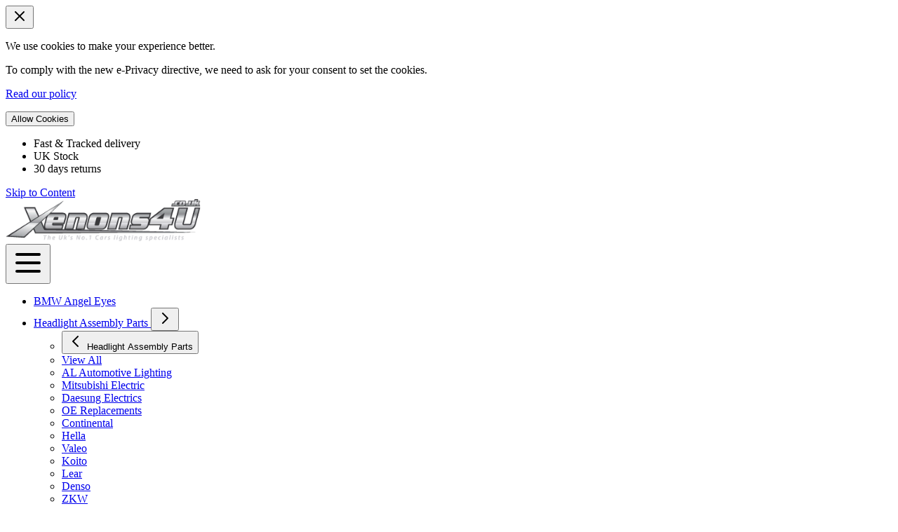

--- FILE ---
content_type: text/html; charset=UTF-8
request_url: https://xenons4u.co.uk/
body_size: 46998
content:
<!doctype html>
<html lang="en">
<head >
    <meta charset="utf-8"/>
<meta name="title" content="BMW Angel Eyes, Car Headlights Xenon HID Bulbs, Xenon Ballast, &amp; Car LED Light Bulbs"/>
<meta name="description" content="Xenons4U is offering BMW Angel Eyes, Car Xenon Headlight HID Bulbs, Xenon HID Ballasts also wide range of Car LED bulbs. Upgrade your Car headlights for more power or modern look.
"/>
<meta name="keywords" content="Magento, Varien, E-commerce"/>
<meta name="robots" content="INDEX,FOLLOW"/>
<meta name="viewport" content="width=device-width, initial-scale=1"/>
<title>BMW Angel Eyes, Car Headlights Xenon HID Bulbs, Xenon Ballast, &amp; Car LED Light Bulbs</title>
<link  rel="stylesheet" type="text/css"  media="all" href="https://xenons4u.co.uk/static/version1769101705/frontend/xenons4u/h/en_GB/css/styles.css" />
<link  rel="icon" type="image/x-icon" href="https://xenons4u.co.uk/media/favicon/stores/1/favicon-32x32.png" />
<link  rel="shortcut icon" type="image/x-icon" href="https://xenons4u.co.uk/media/favicon/stores/1/favicon-32x32.png" />
            

<script>
    var BASE_URL = 'https://xenons4u.co.uk/';
    var THEME_PATH = 'https://xenons4u.co.uk/static/version1769101705/frontend/xenons4u/h/en_GB';
    var COOKIE_CONFIG = {
        "expires": null,
        "path": "\u002F",
        "domain": ".xenons4u.co.uk",
        "secure": true,
        "lifetime": "3600",
        "cookie_restriction_enabled": true    };
    var CURRENT_STORE_CODE = 'default';
    var CURRENT_WEBSITE_ID = '1';

    window.hyva = window.hyva || {}

    window.cookie_consent_groups = window.cookie_consent_groups || {}
    window.cookie_consent_groups['necessary'] = true;

    window.cookie_consent_config = window.cookie_consent_config || {};
    window.cookie_consent_config['necessary'] = [].concat(
        window.cookie_consent_config['necessary'] || [],
        [
            'user_allowed_save_cookie',
            'form_key',
            'mage-messages',
            'private_content_version',
            'mage-cache-sessid',
            'last_visited_store',
            'section_data_ids'
        ]
    );
    //# sourceURL=hyva-variables.js
</script>
<script>
    (function( hyva, undefined ) {

        function lifetimeToExpires(options, defaults) {

            const lifetime = options.lifetime || defaults.lifetime;

            if (lifetime) {
                const date = new Date;
                date.setTime(date.getTime() + lifetime * 1000);
                return date;
            }

            return null;
        }

        function generateRandomString() {

            const allowedCharacters = '0123456789abcdefghijklmnopqrstuvwxyzABCDEFGHIJKLMNOPQRSTUVWXYZ',
                length = 16;

            let formKey = '',
                charactersLength = allowedCharacters.length;

            for (let i = 0; i < length; i++) {
                formKey += allowedCharacters[Math.round(Math.random() * (charactersLength - 1))]
            }

            return formKey;
        }

        const sessionCookieMarker = {noLifetime: true}

        const cookieTempStorage = {};

        const internalCookie = {
            get(name) {
                const v = document.cookie.match('(^|;) ?' + name + '=([^;]*)(;|$)');
                return v ? v[2] : null;
            },
            set(name, value, days, skipSetDomain) {
                let expires,
                    path,
                    domain,
                    secure,
                    samesite;

                const defaultCookieConfig = {
                    expires: null,
                    path: '/',
                    domain: null,
                    secure: false,
                    lifetime: null,
                    samesite: 'lax'
                };

                const cookieConfig = window.COOKIE_CONFIG || {};

                expires = days && days !== sessionCookieMarker
                    ? lifetimeToExpires({lifetime: 24 * 60 * 60 * days, expires: null}, defaultCookieConfig)
                    : lifetimeToExpires(window.COOKIE_CONFIG, defaultCookieConfig) || defaultCookieConfig.expires;

                path = cookieConfig.path || defaultCookieConfig.path;
                domain = !skipSetDomain && (cookieConfig.domain || defaultCookieConfig.domain);
                secure = cookieConfig.secure || defaultCookieConfig.secure;
                samesite = cookieConfig.samesite || defaultCookieConfig.samesite;

                document.cookie = name + "=" + encodeURIComponent(value) +
                    (expires && days !== sessionCookieMarker ? '; expires=' + expires.toGMTString() : '') +
                    (path ? '; path=' + path : '') +
                    (domain ? '; domain=' + domain : '') +
                    (secure ? '; secure' : '') +
                    (samesite ? '; samesite=' + samesite : 'lax');
            },
            isWebsiteAllowedToSaveCookie() {
                const allowedCookies = this.get('user_allowed_save_cookie');
                if (allowedCookies) {
                    const allowedWebsites = JSON.parse(unescape(allowedCookies));

                    return allowedWebsites[CURRENT_WEBSITE_ID] === 1;
                }
                return false;
            },
            getGroupByCookieName(name) {
                const cookieConsentConfig = window.cookie_consent_config || {};
                let group = null;
                for (let prop in cookieConsentConfig) {
                    if (!cookieConsentConfig.hasOwnProperty(prop)) continue;
                    if (cookieConsentConfig[prop].includes(name)) {
                        group = prop;
                        break;
                    }
                }
                return group;
            },
            isCookieAllowed(name) {
                const cookieGroup = this.getGroupByCookieName(name);
                return cookieGroup
                    ? window.cookie_consent_groups[cookieGroup]
                    : this.isWebsiteAllowedToSaveCookie();
            },
            saveTempStorageCookies() {
                for (const [name, data] of Object.entries(cookieTempStorage)) {
                    if (this.isCookieAllowed(name)) {
                        this.set(name, data['value'], data['days'], data['skipSetDomain']);
                        delete cookieTempStorage[name];
                    }
                }
            }
        };

        hyva.getCookie = (name) => {
            const cookieConfig = window.COOKIE_CONFIG || {};

            if (cookieConfig.cookie_restriction_enabled && ! internalCookie.isCookieAllowed(name)) {
                return cookieTempStorage[name] ? cookieTempStorage[name]['value'] : null;
            }

            return internalCookie.get(name);
        }

        hyva.setCookie = (name, value, days, skipSetDomain) => {
            const cookieConfig = window.COOKIE_CONFIG || {};

            if (cookieConfig.cookie_restriction_enabled && ! internalCookie.isCookieAllowed(name)) {
                cookieTempStorage[name] = {value, days, skipSetDomain};
                return;
            }
            return internalCookie.set(name, value, days, skipSetDomain);
        }


        hyva.setSessionCookie = (name, value, skipSetDomain) => {
            return hyva.setCookie(name, value, sessionCookieMarker, skipSetDomain)
        }

        hyva.getBrowserStorage = () => {
            const browserStorage = window.localStorage || window.sessionStorage;
            if (!browserStorage) {
                console.warn('Browser Storage is unavailable');
                return false;
            }
            try {
                browserStorage.setItem('storage_test', '1');
                browserStorage.removeItem('storage_test');
            } catch (error) {
                console.warn('Browser Storage is not accessible', error);
                return false;
            }
            return browserStorage;
        }

        hyva.postForm = (postParams) => {
            const form = document.createElement("form");

            let data = postParams.data;

            if (! postParams.skipUenc && ! data.uenc) {
                data.uenc = btoa(window.location.href);
            }
            form.method = "POST";
            form.action = postParams.action;

            Object.keys(postParams.data).map(key => {
                const field = document.createElement("input");
                field.type = 'hidden'
                field.value = postParams.data[key];
                field.name = key;
                form.appendChild(field);
            });

            const form_key = document.createElement("input");
            form_key.type = 'hidden';
            form_key.value = hyva.getFormKey();
            form_key.name="form_key";
            form.appendChild(form_key);

            document.body.appendChild(form);

            form.submit();
        }

        hyva.getFormKey = function () {
            let formKey = hyva.getCookie('form_key');

            if (!formKey) {
                formKey = generateRandomString();
                hyva.setCookie('form_key', formKey);
            }

            return formKey;
        }

        hyva.formatPrice = (value, showSign, options = {}) => {
            const groupSeparator = options.groupSeparator;
            const decimalSeparator = options.decimalSeparator
            delete options.groupSeparator;
            delete options.decimalSeparator;
            const formatter = new Intl.NumberFormat(
                'en\u002DGB',
                Object.assign({
                    style: 'currency',
                    currency: 'GBP',
                    signDisplay: showSign ? 'always' : 'auto'
                }, options)
            );
            return (typeof Intl.NumberFormat.prototype.formatToParts === 'function') ?
                formatter.formatToParts(value).map(({type, value}) => {
                    switch (type) {
                        case 'currency':
                            return '\u00A3' || value;
                        case 'minusSign':
                            return '- ';
                        case 'plusSign':
                            return '+ ';
                        case 'group':
                            return groupSeparator !== undefined ? groupSeparator : value;
                        case 'decimal':
                            return decimalSeparator !== undefined ? decimalSeparator : value;
                        default :
                            return value;
                    }
                }).reduce((string, part) => string + part) :
                formatter.format(value);
        }

        const formatStr = function (str, nStart) {
            const args = Array.from(arguments).slice(2);

            return str.replace(/(%+)([0-9]+)/g, (m, p, n) => {
                const idx = parseInt(n) - nStart;

                if (args[idx] === null || args[idx] === void 0) {
                    return m;
                }
                return p.length % 2
                    ? p.slice(0, -1).replace('%%', '%') + args[idx]
                    : p.replace('%%', '%') + n;
            })
        }

        hyva.str = function (string) {
            const args = Array.from(arguments);
            args.splice(1, 0, 1);

            return formatStr.apply(undefined, args);
        }

        hyva.strf = function () {
            const args = Array.from(arguments);
            args.splice(1, 0, 0);

            return formatStr.apply(undefined, args);
        }

        /**
         * Take a html string as `content` parameter and
         * extract an element from the DOM to replace in
         * the current page under the same selector,
         * defined by `targetSelector`
         */
        hyva.replaceDomElement = (targetSelector, content) => {
            // Parse the content and extract the DOM node using the `targetSelector`
            const parser = new DOMParser();
            const doc = parser.parseFromString(content, 'text/html');
            const contentNode = doc.querySelector(targetSelector);

            // Bail if content or target can't be found
            if (!contentNode || !document.querySelector(targetSelector)) {
                return;
            }

                        hyva.activateScripts(contentNode);
            
            // Replace the old DOM node with the new content
            document.querySelector(targetSelector).replaceWith(contentNode);

            // Reload customerSectionData and display cookie-messages if present
            window.dispatchEvent(new CustomEvent("reload-customer-section-data"));
            hyva.initMessages();
        }

        hyva.removeScripts = (contentNode) => {
            const scripts = contentNode.getElementsByTagName('script');
            for (let i = 0; i < scripts.length; i++) {
                scripts[i].parentNode.removeChild(scripts[i]);
            }
            const templates = contentNode.getElementsByTagName('template');
            for (let i = 0; i < templates.length; i++) {
                const container = document.createElement('div');
                container.innerHTML = templates[i].innerHTML;
                hyva.removeScripts(container);
                templates[i].innerHTML = container.innerHTML;
            }
        }

        hyva.activateScripts = (contentNode) => {
            // Create new array from HTMLCollection to avoid mutation of collection while manipulating the DOM.
            const scripts = Array.from(contentNode.getElementsByTagName('script'));

            // Iterate over all script tags to duplicate+inject each into the head
            for (const original of scripts) {
                const script = document.createElement('script');
                original.type && (script.type = original.type);
                script.innerHTML = original.innerHTML;

                // Remove the original (non-executing) script from the contentNode
                original.parentNode.removeChild(original)

                // Add script to head
                document.head.appendChild(script);
            }

            return contentNode;
        }

        const replace = {['+']: '-', ['/']: '_', ['=']: ','};
        hyva.getUenc = () => btoa(window.location.href).replace(/[+/=]/g, match => replace[match]);

        let currentTrap;

        const focusableElements = (rootElement) => {
            const selector = 'button, [href], input, select, textarea, details, [tabindex]:not([tabindex="-1"]';
            return Array.from(rootElement.querySelectorAll(selector))
                .filter(el => {
                    return el.style.display !== 'none'
                        && !el.disabled
                        && el.tabIndex !== -1
                        && (el.offsetWidth || el.offsetHeight || el.getClientRects().length)
                })
        }

        const focusTrap = (e) => {
            const isTabPressed = e.key === 'Tab' || e.keyCode === 9;
            if (!isTabPressed) return;

            const focusable = focusableElements(currentTrap)
            const firstFocusableElement = focusable[0]
            const lastFocusableElement = focusable[focusable.length - 1]

            e.shiftKey
                ? document.activeElement === firstFocusableElement && (lastFocusableElement.focus(), e.preventDefault())
                : document.activeElement === lastFocusableElement && (firstFocusableElement.focus(), e.preventDefault())
        };

        hyva.releaseFocus = (rootElement) => {
            if (currentTrap && (!rootElement || rootElement === currentTrap)) {
                currentTrap.removeEventListener('keydown', focusTrap)
                currentTrap = null
            }
        }
        hyva.trapFocus = (rootElement) => {
            if (!rootElement) return;
            hyva.releaseFocus()
            currentTrap = rootElement
            rootElement.addEventListener('keydown', focusTrap)
            const firstElement = focusableElements(rootElement)[0]
            firstElement && firstElement.focus()
        }

        hyva.safeParseNumber = (rawValue) => {
            const number = rawValue ? parseFloat(rawValue) : null;

            return Array.isArray(number) || isNaN(number) ? rawValue : number;
        }

        const toCamelCase = s => s.split('_').map(word => word.charAt(0).toUpperCase() + word.slice(1)).join('');
        hyva.createBooleanObject = (name, value = false, additionalMethods = {}) => {

            const camelCase = toCamelCase(name);
            const key = '__hyva_bool_' + name

            return new Proxy(Object.assign(
                additionalMethods,
                {
                    [key]: !!value,
                    [name]() {return !!this[key]},
                    ['!' + name]() {return !this[key]}, // @deprecated This does not work with non-CSP Alpine
                    ['not' + camelCase]() {return !this[key]},
                    ['toggle' + camelCase]() {this[key] = !this[key]},
                    [`set${camelCase}True`]() {this[key] = true},
                    [`set${camelCase}False`]() {this[key] = false},
                }
            ), {
                set(target, prop, value) {
                    return prop === name
                        ? (target[key] = !!value)
                        : Reflect.set(...arguments);
                }
            })
        }

                hyva.alpineInitialized = (fn) => window.addEventListener('alpine:initialized', fn, {once: true})
        window.addEventListener('alpine:init', () => Alpine.data('{}', () => ({})), {once: true});
                window.addEventListener('user-allowed-save-cookie', () => internalCookie.saveTempStorageCookies())

    }( window.hyva = window.hyva || {} ));
    //# sourceURL=hyva.js
</script>

    <!-- BEGIN GOOGLE ANALYTICS 4 CODE -->
    <script>
        (function initGoogleGA(){
            const config = {"isCookieRestrictionModeEnabled":true,"currentWebsite":1,"cookieName":"user_allowed_save_cookie","pageTrackingData":{"optPageUrl":"","measurementId":"G-4PJ6E4C67P"},"ordersTrackingData":[],"googleAnalyticsAvailable":true};
            const anonymize_ip = true;

            let allowServices = false,
                allowedCookies,
                allowedWebsites,
                measurementId;

            if (typeof hyva === 'undefined' || (!hyva.getBrowserStorage || !hyva.getCookie || !hyva.setCookie)) {
                console.warn("Hyvä helpers are not loaded yet. Make sure they are included before this script");
            }
            if (config.isCookieRestrictionModeEnabled && typeof hyva !== 'undefined') {
                allowedCookies = hyva.getCookie(config.cookieName);

                if (allowedCookies !== null) {
                    allowedWebsites = JSON.parse(unescape(allowedCookies));

                    if (allowedWebsites[config.currentWebsite] === 1) {
                        allowServices = true;
                    }
                } else {
                    window.addEventListener('user-allowed-save-cookie', initGoogleGA, { once: true, passive: true });
                }
            } else {
                allowServices = true;
            }

            if (allowServices) {
                measurementId = config.pageTrackingData.measurementId;
                if (!window.gtag) {
                                            const gtagScript = document.createElement('script');
                        gtagScript.type = 'text/javascript';
                        gtagScript.async = true;
                        gtagScript.src = 'https://www.googletagmanager.com/gtag/js?id=' + measurementId;
                        document.head.insertBefore(gtagScript, document.head.children[0]);
                    
                    window.dataLayer = window.dataLayer || [];
                    window.gtag = function(){dataLayer.push(arguments)};
                    gtag('js', new Date());
                    gtag('set', 'developer_id.dYjhlMD', true);
                }

                gtag('config', measurementId, { 'anonymize_ip': anonymize_ip });
                // Purchase Event
                if (config.ordersTrackingData.hasOwnProperty('currency')) {
                    let purchaseObject = config.ordersTrackingData.orders[0];
                    purchaseObject['items'] = config.ordersTrackingData.products;
                    gtag('event', 'purchase', purchaseObject);
                }
            }
        }())
    </script>
        <!-- END GOOGLE ANALYTICS 4 CODE -->
<script type="speculationrules">
{
    "tag": "Hyva Theme",
    "prefetch": [{
        "source": "document",
        "where": {
            "and": [
                { "href_matches": "/*" },
                { "not": {
                    "href_matches": ["/customer/*","/search/*","/sales/*","/wishlist/*","/checkout/*","/paypal/*","/newsletter/*","/stores/store/redirect/*"]                }},
                { "not": {
                    "selector_matches": [".no-preload", ".do-not-prerender", "[download]", "[rel~=nofollow]", "[target]"]
                }}
            ]
        },
        "eagerness": "moderate"
    }]
}
</script>

<script>
    const viewTransitionToGalleryPageStorage = 'view-transition-to-gallery-page-type';
    const setTransitionNameBetweenGallery = async (url, promise) => {
        if (window.matchMedia('(prefers-reduced-motion)').matches) return;

        const productGallery = document.getElementById('gallery-main');
        const productListItem = document.querySelector(`.product-item-photo[href="${url}"]`);
        const targetElement = productListItem || productGallery;

        if (targetElement) {
            targetElement.style.viewTransitionName = 'view-transition-to-gallery';

            await promise;
            targetElement.style.viewTransitionName = '';
        }
    };

    const getViewTransitionToGalleryPageIsProduct = () => {
        return document.body.classList.contains('catalog-product-view') ? 'product-page' : 'other'
    }

    window.addEventListener('pageswap', async (e) => {
        if (!e.viewTransition) return;
        const pageType = getViewTransitionToGalleryPageIsProduct();
        const target = new URL(e.activation.entry.url);

        sessionStorage.setItem(viewTransitionToGalleryPageStorage, pageType);
        setTransitionNameBetweenGallery(target.href, e.viewTransition.finished);
    });

    window.addEventListener('pagereveal', async (e) => {
        if (!e.viewTransition || (window.navigation && !window.navigation.activation.from)) return;
        const previousPageType = sessionStorage.getItem(viewTransitionToGalleryPageStorage);
        const pageType = getViewTransitionToGalleryPageIsProduct();
        sessionStorage.removeItem(viewTransitionToGalleryPageStorage);

        if (previousPageType === pageType) return;
        const target = new URL(window.navigation.activation.from.url);
        setTransitionNameBetweenGallery(target.href, e.viewTransition.ready);
    });
</script>
</head>
<body id="html-body" class="cms-home cms-index-index page-layout-2columns-left">
<input name="form_key" type="hidden" value="cnlc3DNOPRvSgc9k" />
    <noscript>
        <section
            class="message global noscript border-b-2 border-blue-500 bg-blue-50 shadow-none m-0 px-0 rounded-none font-normal"
            aria-labelledby="messageGlobalNoScriptMessage"
        >
            <div class="container text-center">
                <p id="messageGlobalNoScriptMessage">
                    <strong>JavaScript seems to be disabled in your browser.</strong>
                    <span>
                        For the best experience on our site, be sure to turn on Javascript in your browser.                    </span>
                </p>
            </div>
        </section>
    </noscript>



<script>
    document.body.addEventListener('touchstart', () => {}, {passive: true})
</script>

<script>
    function initCookieBanner() {
        const isUserAllowedSaveCookieName = 'user_allowed_save_cookie';
        const currentWebsiteId = 1;

        const isAllowedSaveCookie = () => {
            const allowedCookies = hyva.getCookie(isUserAllowedSaveCookieName);
            const allowedCookieWebsites = allowedCookies
                ? JSON.parse(unescape(allowedCookies))
                : [];

            return allowedCookieWebsites[currentWebsiteId] !== undefined
                ? !! allowedCookieWebsites[currentWebsiteId]
                : false;
        };

        return {
            showCookieBanner: false,
            cookieName: isUserAllowedSaveCookieName,
            cookieValue: '{"1":1}',
            cookieLifetime: '31536000',
            noCookiesUrl: 'https\u003A\u002F\u002Fxenons4u.co.uk\u002Fcookie\u002Findex\u002FnoCookies\u002F',
            checkAcceptCookies() {
                this.showCookieBanner = ! isAllowedSaveCookie();
            },
            hideCookieBanner() {
                this.showCookieBanner = false;
            },
            setAcceptCookies() {
                const cookieExpires = this.cookieLifetime / 60 / 60 / 24;
                hyva.setCookie(this.cookieName, this.cookieValue, cookieExpires);
                if (!hyva.getCookie(this.cookieName)) {
                    window.location.href = this.noCookiesUrl;
                } else {
                    window.dispatchEvent(new CustomEvent('user-allowed-save-cookie'));
                }
                this.showCookieBanner = false;
            }
        }
    }
    window.addEventListener('alpine:init', () => Alpine.data('initCookieBanner', initCookieBanner), {once: true})
</script>
    <section id="notice-cookie-block"
         aria-label="We&#x20;use&#x20;cookies&#x20;to&#x20;make&#x20;your&#x20;experience&#x20;better."
         x-data="initCookieBanner"
         x-init="checkAcceptCookies"
         x-defer="idle"
>
    <template x-if="showCookieBanner">
        <div role="dialog"
             aria-modal="true"
             class="container fixed py-0 right-0 bottom-0 z-30 flex max-w-full bg-gray-100
                border-t-2 border-gray-300"
        >
            <button
                @click="hideCookieBanner"
                aria-label="Close&#x20;panel"
                title="Close&#x20;panel"
                class="absolute right-0 top-0 p-4"
            >
                <svg xmlns="http://www.w3.org/2000/svg" fill="none" viewBox="0 0 24 24" stroke-width="2" stroke="currentColor" width="24" height="24" aria-hidden="true">
  <path stroke-linecap="round" stroke-linejoin="round" d="M6 18L18 6M6 6l12 12"/>
</svg>
            </button>

            <div class="p-2 pr-4">
                <p class="mb-1">
                    <span class="font-semibold">
                        We use cookies to make your experience better.                    </span>
                </p>
                <p class="mb-1">
                    <span>
                        To comply with the new e-Privacy directive, we need to ask for your consent to set the cookies.                    </span>
                </p>
                <p class="mb-4">
                    <a href="https://xenons4u.co.uk/privacy-policy-cookie-restriction-mode/"
                       class="underline">
                        Read our policy                    </a>
                </p>
                <div class="my-2">
                    <button @click="setAcceptCookies"
                            id="btn-cookie-allow"
                            class="btn btn-primary"
                    >
                        Allow Cookies                    </button>
                </div>
            </div>
        </div>
    </template>
</section>
<div class="page-wrapper"><header class="page-header">
<div class="px-4 py-2 bg-black text-slate-600 text-sm text-center font-medium">
    <ul class="container flex flex-col md:flex-row justify-center lg:justify-between text-white">
        <li class="">
            <div>
                <span class="uppercase">Fast &amp; Tracked delivery</span>
            </div>
        </li>
        <li class="">
            <span class="uppercase">UK Stock</span>
        </li>
        <li class="">
            <div>
                <span class="uppercase">30 days returns</span>
            </div>
        </li>
    </ul>
</div>
<a class="action skip sr-only focus:not-sr-only focus:absolute focus:z-40 focus:bg-white
   contentarea"
   href="#contentarea">
    <span>
        Skip to Content    </span>
</a>
<script>
    function initHeader() {
        return {
            searchOpen: false,
            cart: {},
            isCartOpen: false,
            getData(data) {
                this.cart = data.cart ?? {};
            },
            summaryCount() {
                return this.cart.summary_count || 0;
            },
            cartAriaLabel() {
                return 'View\u0020cart, ' +
                    (this.isCartEmpty() ? 'Cart\u0020is\u0020empty' : (
                        Math.abs(this.summaryCount()) > 1 ?
                            hyva.str('\u00251\u0020items', this.summaryCount()) :
                            hyva.str('\u00251\u0020item', this.summaryCount())
                    ))
            },
            isCartEmpty() {
                return !this.cart.summary_count;
            },
            toggleCart() {
                this.isCartOpen = this.$event.detail?.isOpen ?? true;
                this.$dispatch('toggle-cart', { isOpen: this.isCartOpen })
            },
            toggleSearch() {
                this.searchOpen = !this.searchOpen;
                this.$dispatch('search-open');
            },
            searchClose() {
                this.searchOpen = false;
                this.$refs.searchButton.focus();
            },
            searchEscape() {
                this.searchClose();
            }
        }
    }

    window.addEventListener('alpine:init', () => {
        Alpine.data('initHeader', initHeader);
    }, { once: true })
</script>

<div id="header"
     class="relative z-30 w-full border-b shadow bg-gradient-to-b from-[#454545] to-[#000000] border-gray-100"
     x-data="initHeader()"
     @private-content-loaded.window="getData(event.detail.data)"
>
    <div class="container flex flex-wrap lg:flex-nowrap items-center justify-between w-full px-6 py-3 mx-auto mt-0">
        <!--Logo-->
        <div class="sm:order-1 lg:order-0 w-full pb-2 sm:w-auto sm:pb-0 text-center">
            
<a
    class="inline-block align-middle"
    href="https://xenons4u.co.uk/"
    title="Go&#x20;to&#x20;Home&#x20;page"
>
            <picture><source type="image/webp" srcset="https://xenons4u.co.uk/media/logo/stores/1/logo.webp"><img src="https://xenons4u.co.uk/media/logo/stores/1/logo.png" alt="Xenons4u&#x20;-&#x20;great&#x20;xenons&#x21;" width="278" height="60" loading="eager" fetchpriority="high"></picture>
    </a>
        </div>

        <nav
    x-data="initMenuMobile"
    @load.window="setActiveMenu"
    @keydown.window.escape="closeMenu"
    class="navigation lg:hidden"
    aria-label="Site&#x20;navigation"
    role="navigation"
>
    <!-- mobile -->
    <button
        x-ref="mobileMenuTrigger"
        @click="openMenu"
        :class="triggerButtonClass"
        type="button"
        aria-label="Open&#x20;menu"
        aria-haspopup="menu"
        :aria-expanded="open"
        :hidden="open"
        class="text-white"
    >
        <svg xmlns="http://www.w3.org/2000/svg" fill="none" viewBox="0 0 24 24" stroke-width="2" stroke="currentColor" class="p-3" width="48" height="48" :class="triggerSvgClass" aria-hidden="true">
  <path stroke-linecap="round" stroke-linejoin="round" d="M4 6h16M4 12h16M4 18h16"/>
</svg>
    </button>
    <div
        x-ref="mobileMenuNavLinks"
        class="
            z-20 fixed top-0 right-0 w-full h-full p-1 hidden
            flex-col border-t border-container bg-container-lighter
            overflow-y-auto overflow-x-hidden
        "
        :class="mobileMenuNavLinksClass"
        :aria-hidden="closed"
        role="dialog"
        aria-modal="true"
    >
        <ul
            class="border-t flex flex-col gap-y-1 mt-16"
            aria-label="Site&#x20;navigation&#x20;links"
        >
                            <li
                    data-child-id="category-node-164-main"
                    class="level-0"
                >
                    <div
                        class="flex items-center transition-transform duration-150 ease-in-out transform"
                        :class="level0TranslateClass"
                    >
                        <a
                            class="flex items-center w-full px-8 py-4 border-b cursor-pointer
                                bg-container-lighter border-container level-0
                            "
                            href="https://xenons4u.co.uk/bmw-angel-eyes.html"
                            title="BMW&#x20;Angel&#x20;Eyes"
                        >
                            BMW Angel Eyes                        </a>
                                            </div>
                                    </li>
                            <li
                    data-child-id="category-node-234-main"
                    class="level-0"
                >
                    <div
                        class="flex items-center transition-transform duration-150 ease-in-out transform"
                        :class="level0TranslateClass"
                    >
                        <a
                            class="flex items-center w-full px-8 py-4 border-b cursor-pointer
                                bg-container-lighter border-container level-0
                            "
                            href="https://xenons4u.co.uk/oem-headlight-parts.html"
                            title="Headlight&#x20;Assembly&#x20;Parts"
                        >
                            Headlight Assembly Parts                        </a>
                                                    <button
                                data-index="category-node-234"
                                @click="openSubcategory"
                                class="absolute right-0 flex items-center justify-center w-11 h-11 mr-8 cursor-pointer
                                bg-container-lighter border-container"
                                aria-label="Open&#x20;Headlight&#x20;Assembly&#x20;Parts&#x20;subcategories"
                                aria-haspopup="true"
                                :aria-expanded="mobilePanelActiveIdMatchesIndex"
                            >
                                <div class="w-8 h-8 border rounded">
                                    <svg xmlns="http://www.w3.org/2000/svg" fill="none" viewBox="0 0 24 24" stroke-width="2" stroke="currentColor" class="w-full h-full p-1" width="24" height="24" aria-hidden="true">
  <path stroke-linecap="round" stroke-linejoin="round" d="M9 5l7 7-7 7"/>
</svg>
                                </div>
                            </button>
                                            </div>
                                            <div
                            data-index="category-node-234"
                            data-child-id="category-node-234"
                            class="absolute top-0 right-0 z-10 flex flex-col gap-1 w-full h-full p-1 bg-container-lighter"
                            :class="childMenuClass"
                        >
                            <ul
                                class="mt-16 transition-transform duration-200 ease-in-out translate-x-full transform"
                                data-index="category-node-234"
                                :class="level1TranslateClass"
                                aria-label="Subcategories"
                            >
                                <li>
                                    <button
                                        type="button"
                                        class="flex items-center px-8 py-4 border-b cursor-pointer bg-container border-container w-full border-t"
                                        data-index="'category-node-234-main'"
                                        @click="backToMainCategories"
                                        aria-label="Back&#x20;to&#x20;main&#x20;categories"
                                    >
                                        <svg xmlns="http://www.w3.org/2000/svg" fill="none" viewBox="0 0 24 24" stroke-width="2" stroke="currentColor" width="24" height="24" aria-hidden="true">
  <path stroke-linecap="round" stroke-linejoin="round" d="M15 19l-7-7 7-7"/>
</svg>
                                        <span class="ml-4">
                                            Headlight Assembly Parts                                        </span>
                                    </button>
                                </li>
                                <li>
                                    <a
                                        href="https://xenons4u.co.uk/oem-headlight-parts.html"
                                        title="Headlight&#x20;Assembly&#x20;Parts"
                                        class="flex items-center w-full px-8 py-4 border-b cursor-pointer
                                            bg-container-lighter border-container
                                        "
                                    >
                                        <span class="ml-10">
                                            View All                                        </span>
                                    </a>
                                </li>
                                                                    <li>
                                        <a
                                            href="https://xenons4u.co.uk/oem-headlight-parts/al-automotive-lighting.html"
                                            title="AL&#x20;Automotive&#x20;Lighting"
                                            class="flex items-center w-full px-8 py-4 border-b cursor-pointer
                                                bg-container-lighter border-container
                                            "
                                        >
                                            <span class="ml-10 text-base text-gray-700">
                                                AL Automotive Lighting                                            </span>
                                        </a>
                                    </li>
                                                                    <li>
                                        <a
                                            href="https://xenons4u.co.uk/oem-headlight-parts/mitsubishi-electric.html"
                                            title="Mitsubishi&#x20;Electric"
                                            class="flex items-center w-full px-8 py-4 border-b cursor-pointer
                                                bg-container-lighter border-container
                                            "
                                        >
                                            <span class="ml-10 text-base text-gray-700">
                                                Mitsubishi Electric                                            </span>
                                        </a>
                                    </li>
                                                                    <li>
                                        <a
                                            href="https://xenons4u.co.uk/oem-headlight-parts/daesung-electrics.html"
                                            title="Daesung&#x20;Electrics"
                                            class="flex items-center w-full px-8 py-4 border-b cursor-pointer
                                                bg-container-lighter border-container
                                            "
                                        >
                                            <span class="ml-10 text-base text-gray-700">
                                                Daesung Electrics                                            </span>
                                        </a>
                                    </li>
                                                                    <li>
                                        <a
                                            href="https://xenons4u.co.uk/oem-headlight-parts/oe-replacements.html"
                                            title="OE&#x20;Replacements"
                                            class="flex items-center w-full px-8 py-4 border-b cursor-pointer
                                                bg-container-lighter border-container
                                            "
                                        >
                                            <span class="ml-10 text-base text-gray-700">
                                                OE Replacements                                            </span>
                                        </a>
                                    </li>
                                                                    <li>
                                        <a
                                            href="https://xenons4u.co.uk/oem-headlight-parts/continental.html"
                                            title="Continental"
                                            class="flex items-center w-full px-8 py-4 border-b cursor-pointer
                                                bg-container-lighter border-container
                                            "
                                        >
                                            <span class="ml-10 text-base text-gray-700">
                                                Continental                                            </span>
                                        </a>
                                    </li>
                                                                    <li>
                                        <a
                                            href="https://xenons4u.co.uk/oem-headlight-parts/hella.html"
                                            title="Hella"
                                            class="flex items-center w-full px-8 py-4 border-b cursor-pointer
                                                bg-container-lighter border-container
                                            "
                                        >
                                            <span class="ml-10 text-base text-gray-700">
                                                Hella                                            </span>
                                        </a>
                                    </li>
                                                                    <li>
                                        <a
                                            href="https://xenons4u.co.uk/oem-headlight-parts/valeo.html"
                                            title="Valeo"
                                            class="flex items-center w-full px-8 py-4 border-b cursor-pointer
                                                bg-container-lighter border-container
                                            "
                                        >
                                            <span class="ml-10 text-base text-gray-700">
                                                Valeo                                            </span>
                                        </a>
                                    </li>
                                                                    <li>
                                        <a
                                            href="https://xenons4u.co.uk/oem-headlight-parts/koito.html"
                                            title="Koito"
                                            class="flex items-center w-full px-8 py-4 border-b cursor-pointer
                                                bg-container-lighter border-container
                                            "
                                        >
                                            <span class="ml-10 text-base text-gray-700">
                                                Koito                                            </span>
                                        </a>
                                    </li>
                                                                    <li>
                                        <a
                                            href="https://xenons4u.co.uk/oem-headlight-parts/lear.html"
                                            title="Lear"
                                            class="flex items-center w-full px-8 py-4 border-b cursor-pointer
                                                bg-container-lighter border-container
                                            "
                                        >
                                            <span class="ml-10 text-base text-gray-700">
                                                Lear                                            </span>
                                        </a>
                                    </li>
                                                                    <li>
                                        <a
                                            href="https://xenons4u.co.uk/oem-headlight-parts/denso.html"
                                            title="Denso"
                                            class="flex items-center w-full px-8 py-4 border-b cursor-pointer
                                                bg-container-lighter border-container
                                            "
                                        >
                                            <span class="ml-10 text-base text-gray-700">
                                                Denso                                            </span>
                                        </a>
                                    </li>
                                                                    <li>
                                        <a
                                            href="https://xenons4u.co.uk/oem-headlight-parts/zkw.html"
                                            title="ZKW"
                                            class="flex items-center w-full px-8 py-4 border-b cursor-pointer
                                                bg-container-lighter border-container
                                            "
                                        >
                                            <span class="ml-10 text-base text-gray-700">
                                                ZKW                                            </span>
                                        </a>
                                    </li>
                                                                    <li>
                                        <a
                                            href="https://xenons4u.co.uk/oem-headlight-parts/osram.html"
                                            title="Osram"
                                            class="flex items-center w-full px-8 py-4 border-b cursor-pointer
                                                bg-container-lighter border-container
                                            "
                                        >
                                            <span class="ml-10 text-base text-gray-700">
                                                Osram                                            </span>
                                        </a>
                                    </li>
                                                                    <li>
                                        <a
                                            href="https://xenons4u.co.uk/oem-headlight-parts/delphi.html"
                                            title="Delphi"
                                            class="flex items-center w-full px-8 py-4 border-b cursor-pointer
                                                bg-container-lighter border-container
                                            "
                                        >
                                            <span class="ml-10 text-base text-gray-700">
                                                Delphi                                            </span>
                                        </a>
                                    </li>
                                                                    <li>
                                        <a
                                            href="https://xenons4u.co.uk/oem-headlight-parts/keboda.html"
                                            title="Keboda"
                                            class="flex items-center w-full px-8 py-4 border-b cursor-pointer
                                                bg-container-lighter border-container
                                            "
                                        >
                                            <span class="ml-10 text-base text-gray-700">
                                                Keboda                                            </span>
                                        </a>
                                    </li>
                                                                    <li>
                                        <a
                                            href="https://xenons4u.co.uk/oem-headlight-parts/philips.html"
                                            title="Philips"
                                            class="flex items-center w-full px-8 py-4 border-b cursor-pointer
                                                bg-container-lighter border-container
                                            "
                                        >
                                            <span class="ml-10 text-base text-gray-700">
                                                Philips                                            </span>
                                        </a>
                                    </li>
                                                                    <li>
                                        <a
                                            href="https://xenons4u.co.uk/oem-headlight-parts/audi.html"
                                            title="Audi"
                                            class="flex items-center w-full px-8 py-4 border-b cursor-pointer
                                                bg-container-lighter border-container
                                            "
                                        >
                                            <span class="ml-10 text-base text-gray-700">
                                                Audi                                            </span>
                                        </a>
                                    </li>
                                                                    <li>
                                        <a
                                            href="https://xenons4u.co.uk/oem-headlight-parts/bmw.html"
                                            title="BMW"
                                            class="flex items-center w-full px-8 py-4 border-b cursor-pointer
                                                bg-container-lighter border-container
                                            "
                                        >
                                            <span class="ml-10 text-base text-gray-700">
                                                BMW                                            </span>
                                        </a>
                                    </li>
                                                                    <li>
                                        <a
                                            href="https://xenons4u.co.uk/oem-headlight-parts/mercedes-benz.html"
                                            title="Mercedes-Benz"
                                            class="flex items-center w-full px-8 py-4 border-b cursor-pointer
                                                bg-container-lighter border-container
                                            "
                                        >
                                            <span class="ml-10 text-base text-gray-700">
                                                Mercedes-Benz                                            </span>
                                        </a>
                                    </li>
                                                                    <li>
                                        <a
                                            href="https://xenons4u.co.uk/oem-headlight-parts/vw.html"
                                            title="VW&#x20;Ag"
                                            class="flex items-center w-full px-8 py-4 border-b cursor-pointer
                                                bg-container-lighter border-container
                                            "
                                        >
                                            <span class="ml-10 text-base text-gray-700">
                                                VW Ag                                            </span>
                                        </a>
                                    </li>
                                                                    <li>
                                        <a
                                            href="https://xenons4u.co.uk/oem-headlight-parts/volvo.html"
                                            title="Volvo"
                                            class="flex items-center w-full px-8 py-4 border-b cursor-pointer
                                                bg-container-lighter border-container
                                            "
                                        >
                                            <span class="ml-10 text-base text-gray-700">
                                                Volvo                                            </span>
                                        </a>
                                    </li>
                                                            </ul>
                            <button
                                @click="closeMenu"
                                class="absolute flex justify-end w-16 self-end mb-1 transition-none"
                                aria-label="Close&#x20;menu"
                            >
                                <svg xmlns="http://www.w3.org/2000/svg" fill="none" viewBox="0 0 24 24" stroke-width="2" stroke="currentColor" class="hidden p-4" width="64" height="64" :class="triggerCloseSvgClass" aria-hidden="true">
  <path stroke-linecap="round" stroke-linejoin="round" d="M6 18L18 6M6 6l12 12"/>
</svg>
                            </button>
                        </div>
                                    </li>
                            <li
                    data-child-id="category-node-132-main"
                    class="level-0"
                >
                    <div
                        class="flex items-center transition-transform duration-150 ease-in-out transform"
                        :class="level0TranslateClass"
                    >
                        <a
                            class="flex items-center w-full px-8 py-4 border-b cursor-pointer
                                bg-container-lighter border-container level-0
                            "
                            href="https://xenons4u.co.uk/xenon-products.html"
                            title="Xenon&#x20;Lighting"
                        >
                            Xenon Lighting                        </a>
                                                    <button
                                data-index="category-node-132"
                                @click="openSubcategory"
                                class="absolute right-0 flex items-center justify-center w-11 h-11 mr-8 cursor-pointer
                                bg-container-lighter border-container"
                                aria-label="Open&#x20;Xenon&#x20;Lighting&#x20;subcategories"
                                aria-haspopup="true"
                                :aria-expanded="mobilePanelActiveIdMatchesIndex"
                            >
                                <div class="w-8 h-8 border rounded">
                                    <svg xmlns="http://www.w3.org/2000/svg" fill="none" viewBox="0 0 24 24" stroke-width="2" stroke="currentColor" class="w-full h-full p-1" width="24" height="24" aria-hidden="true">
  <path stroke-linecap="round" stroke-linejoin="round" d="M9 5l7 7-7 7"/>
</svg>
                                </div>
                            </button>
                                            </div>
                                            <div
                            data-index="category-node-132"
                            data-child-id="category-node-132"
                            class="absolute top-0 right-0 z-10 flex flex-col gap-1 w-full h-full p-1 bg-container-lighter"
                            :class="childMenuClass"
                        >
                            <ul
                                class="mt-16 transition-transform duration-200 ease-in-out translate-x-full transform"
                                data-index="category-node-132"
                                :class="level1TranslateClass"
                                aria-label="Subcategories"
                            >
                                <li>
                                    <button
                                        type="button"
                                        class="flex items-center px-8 py-4 border-b cursor-pointer bg-container border-container w-full border-t"
                                        data-index="'category-node-132-main'"
                                        @click="backToMainCategories"
                                        aria-label="Back&#x20;to&#x20;main&#x20;categories"
                                    >
                                        <svg xmlns="http://www.w3.org/2000/svg" fill="none" viewBox="0 0 24 24" stroke-width="2" stroke="currentColor" width="24" height="24" aria-hidden="true">
  <path stroke-linecap="round" stroke-linejoin="round" d="M15 19l-7-7 7-7"/>
</svg>
                                        <span class="ml-4">
                                            Xenon Lighting                                        </span>
                                    </button>
                                </li>
                                <li>
                                    <a
                                        href="https://xenons4u.co.uk/xenon-products.html"
                                        title="Xenon&#x20;Lighting"
                                        class="flex items-center w-full px-8 py-4 border-b cursor-pointer
                                            bg-container-lighter border-container
                                        "
                                    >
                                        <span class="ml-10">
                                            View All                                        </span>
                                    </a>
                                </li>
                                                                    <li>
                                        <a
                                            href="https://xenons4u.co.uk/xenon-products/hid-xenon-bulbs.html"
                                            title="HID&#x20;Xenon&#x20;Bulbs"
                                            class="flex items-center w-full px-8 py-4 border-b cursor-pointer
                                                bg-container-lighter border-container
                                            "
                                        >
                                            <span class="ml-10 text-base text-gray-700">
                                                HID Xenon Bulbs                                            </span>
                                        </a>
                                    </li>
                                                                    <li>
                                        <a
                                            href="https://xenons4u.co.uk/xenon-products/hid-xenon-ballasts.html"
                                            title="HID&#x20;Xenon&#x20;Ballasts"
                                            class="flex items-center w-full px-8 py-4 border-b cursor-pointer
                                                bg-container-lighter border-container
                                            "
                                        >
                                            <span class="ml-10 text-base text-gray-700">
                                                HID Xenon Ballasts                                            </span>
                                        </a>
                                    </li>
                                                                    <li>
                                        <a
                                            href="https://xenons4u.co.uk/xenon-products/hid-xenon-igniter-units.html"
                                            title="HID&#x20;Xenon&#x20;Igniters"
                                            class="flex items-center w-full px-8 py-4 border-b cursor-pointer
                                                bg-container-lighter border-container
                                            "
                                        >
                                            <span class="ml-10 text-base text-gray-700">
                                                HID Xenon Igniters                                            </span>
                                        </a>
                                    </li>
                                                                    <li>
                                        <a
                                            href="https://xenons4u.co.uk/xenon-products/hid-xenon-kits.html"
                                            title="HID&#x20;Xenon&#x20;Kits"
                                            class="flex items-center w-full px-8 py-4 border-b cursor-pointer
                                                bg-container-lighter border-container
                                            "
                                        >
                                            <span class="ml-10 text-base text-gray-700">
                                                HID Xenon Kits                                            </span>
                                        </a>
                                    </li>
                                                                    <li>
                                        <a
                                            href="https://xenons4u.co.uk/xenon-products/cables.html"
                                            title="Cables"
                                            class="flex items-center w-full px-8 py-4 border-b cursor-pointer
                                                bg-container-lighter border-container
                                            "
                                        >
                                            <span class="ml-10 text-base text-gray-700">
                                                Cables                                            </span>
                                        </a>
                                    </li>
                                                            </ul>
                            <button
                                @click="closeMenu"
                                class="absolute flex justify-end w-16 self-end mb-1 transition-none"
                                aria-label="Close&#x20;menu"
                            >
                                <svg xmlns="http://www.w3.org/2000/svg" fill="none" viewBox="0 0 24 24" stroke-width="2" stroke="currentColor" class="hidden p-4" width="64" height="64" :class="triggerCloseSvgClass" aria-hidden="true">
  <path stroke-linecap="round" stroke-linejoin="round" d="M6 18L18 6M6 6l12 12"/>
</svg>
                            </button>
                        </div>
                                    </li>
                            <li
                    data-child-id="category-node-135-main"
                    class="level-0"
                >
                    <div
                        class="flex items-center transition-transform duration-150 ease-in-out transform"
                        :class="level0TranslateClass"
                    >
                        <a
                            class="flex items-center w-full px-8 py-4 border-b cursor-pointer
                                bg-container-lighter border-container level-0
                            "
                            href="https://xenons4u.co.uk/led-products.html"
                            title="LED&#x20;Lighting"
                        >
                            LED Lighting                        </a>
                                                    <button
                                data-index="category-node-135"
                                @click="openSubcategory"
                                class="absolute right-0 flex items-center justify-center w-11 h-11 mr-8 cursor-pointer
                                bg-container-lighter border-container"
                                aria-label="Open&#x20;LED&#x20;Lighting&#x20;subcategories"
                                aria-haspopup="true"
                                :aria-expanded="mobilePanelActiveIdMatchesIndex"
                            >
                                <div class="w-8 h-8 border rounded">
                                    <svg xmlns="http://www.w3.org/2000/svg" fill="none" viewBox="0 0 24 24" stroke-width="2" stroke="currentColor" class="w-full h-full p-1" width="24" height="24" aria-hidden="true">
  <path stroke-linecap="round" stroke-linejoin="round" d="M9 5l7 7-7 7"/>
</svg>
                                </div>
                            </button>
                                            </div>
                                            <div
                            data-index="category-node-135"
                            data-child-id="category-node-135"
                            class="absolute top-0 right-0 z-10 flex flex-col gap-1 w-full h-full p-1 bg-container-lighter"
                            :class="childMenuClass"
                        >
                            <ul
                                class="mt-16 transition-transform duration-200 ease-in-out translate-x-full transform"
                                data-index="category-node-135"
                                :class="level1TranslateClass"
                                aria-label="Subcategories"
                            >
                                <li>
                                    <button
                                        type="button"
                                        class="flex items-center px-8 py-4 border-b cursor-pointer bg-container border-container w-full border-t"
                                        data-index="'category-node-135-main'"
                                        @click="backToMainCategories"
                                        aria-label="Back&#x20;to&#x20;main&#x20;categories"
                                    >
                                        <svg xmlns="http://www.w3.org/2000/svg" fill="none" viewBox="0 0 24 24" stroke-width="2" stroke="currentColor" width="24" height="24" aria-hidden="true">
  <path stroke-linecap="round" stroke-linejoin="round" d="M15 19l-7-7 7-7"/>
</svg>
                                        <span class="ml-4">
                                            LED Lighting                                        </span>
                                    </button>
                                </li>
                                <li>
                                    <a
                                        href="https://xenons4u.co.uk/led-products.html"
                                        title="LED&#x20;Lighting"
                                        class="flex items-center w-full px-8 py-4 border-b cursor-pointer
                                            bg-container-lighter border-container
                                        "
                                    >
                                        <span class="ml-10">
                                            View All                                        </span>
                                    </a>
                                </li>
                                                                    <li>
                                        <a
                                            href="https://xenons4u.co.uk/led-products/led-bulbs.html"
                                            title="LED&#x20;Bulbs&#x20;by&#x20;Type"
                                            class="flex items-center w-full px-8 py-4 border-b cursor-pointer
                                                bg-container-lighter border-container
                                            "
                                        >
                                            <span class="ml-10 text-base text-gray-700">
                                                LED Bulbs by Type                                            </span>
                                        </a>
                                    </li>
                                                                    <li>
                                        <a
                                            href="https://xenons4u.co.uk/led-products/cree-led-bulbs.html"
                                            title="CREE&#x20;LED&#x20;Bulbs"
                                            class="flex items-center w-full px-8 py-4 border-b cursor-pointer
                                                bg-container-lighter border-container
                                            "
                                        >
                                            <span class="ml-10 text-base text-gray-700">
                                                CREE LED Bulbs                                            </span>
                                        </a>
                                    </li>
                                                                    <li>
                                        <a
                                            href="https://xenons4u.co.uk/led-products/led-number-plate-lights.html"
                                            title="LED&#x20;Number&#x20;Plate&#x20;Lights"
                                            class="flex items-center w-full px-8 py-4 border-b cursor-pointer
                                                bg-container-lighter border-container
                                            "
                                        >
                                            <span class="ml-10 text-base text-gray-700">
                                                LED Number Plate Lights                                            </span>
                                        </a>
                                    </li>
                                                                    <li>
                                        <a
                                            href="https://xenons4u.co.uk/led-products/led-interior-lights-upgrade-units.html"
                                            title="LED&#x20;Interior&#x20;Lights"
                                            class="flex items-center w-full px-8 py-4 border-b cursor-pointer
                                                bg-container-lighter border-container
                                            "
                                        >
                                            <span class="ml-10 text-base text-gray-700">
                                                LED Interior Lights                                            </span>
                                        </a>
                                    </li>
                                                                    <li>
                                        <a
                                            href="https://xenons4u.co.uk/led-products/led-resistors.html"
                                            title="LED&#x20;Resistors"
                                            class="flex items-center w-full px-8 py-4 border-b cursor-pointer
                                                bg-container-lighter border-container
                                            "
                                        >
                                            <span class="ml-10 text-base text-gray-700">
                                                LED Resistors                                            </span>
                                        </a>
                                    </li>
                                                                    <li>
                                        <a
                                            href="https://xenons4u.co.uk/led-products/led-headlight-kits.html"
                                            title="LED&#x20;Headlight&#x20;Kits"
                                            class="flex items-center w-full px-8 py-4 border-b cursor-pointer
                                                bg-container-lighter border-container
                                            "
                                        >
                                            <span class="ml-10 text-base text-gray-700">
                                                LED Headlight Kits                                            </span>
                                        </a>
                                    </li>
                                                            </ul>
                            <button
                                @click="closeMenu"
                                class="absolute flex justify-end w-16 self-end mb-1 transition-none"
                                aria-label="Close&#x20;menu"
                            >
                                <svg xmlns="http://www.w3.org/2000/svg" fill="none" viewBox="0 0 24 24" stroke-width="2" stroke="currentColor" class="hidden p-4" width="64" height="64" :class="triggerCloseSvgClass" aria-hidden="true">
  <path stroke-linecap="round" stroke-linejoin="round" d="M6 18L18 6M6 6l12 12"/>
</svg>
                            </button>
                        </div>
                                    </li>
                            <li
                    data-child-id="category-node-206-main"
                    class="level-0"
                >
                    <div
                        class="flex items-center transition-transform duration-150 ease-in-out transform"
                        :class="level0TranslateClass"
                    >
                        <a
                            class="flex items-center w-full px-8 py-4 border-b cursor-pointer
                                bg-container-lighter border-container level-0
                            "
                            href="https://xenons4u.co.uk/car-motorcycle-bulbs.html"
                            title="Car&#x20;&amp;&#x20;Motorcycle&#x20;Bulbs"
                        >
                            Car &amp; Motorcycle Bulbs                        </a>
                                                    <button
                                data-index="category-node-206"
                                @click="openSubcategory"
                                class="absolute right-0 flex items-center justify-center w-11 h-11 mr-8 cursor-pointer
                                bg-container-lighter border-container"
                                aria-label="Open&#x20;Car&#x20;&amp;&#x20;Motorcycle&#x20;Bulbs&#x20;subcategories"
                                aria-haspopup="true"
                                :aria-expanded="mobilePanelActiveIdMatchesIndex"
                            >
                                <div class="w-8 h-8 border rounded">
                                    <svg xmlns="http://www.w3.org/2000/svg" fill="none" viewBox="0 0 24 24" stroke-width="2" stroke="currentColor" class="w-full h-full p-1" width="24" height="24" aria-hidden="true">
  <path stroke-linecap="round" stroke-linejoin="round" d="M9 5l7 7-7 7"/>
</svg>
                                </div>
                            </button>
                                            </div>
                                            <div
                            data-index="category-node-206"
                            data-child-id="category-node-206"
                            class="absolute top-0 right-0 z-10 flex flex-col gap-1 w-full h-full p-1 bg-container-lighter"
                            :class="childMenuClass"
                        >
                            <ul
                                class="mt-16 transition-transform duration-200 ease-in-out translate-x-full transform"
                                data-index="category-node-206"
                                :class="level1TranslateClass"
                                aria-label="Subcategories"
                            >
                                <li>
                                    <button
                                        type="button"
                                        class="flex items-center px-8 py-4 border-b cursor-pointer bg-container border-container w-full border-t"
                                        data-index="'category-node-206-main'"
                                        @click="backToMainCategories"
                                        aria-label="Back&#x20;to&#x20;main&#x20;categories"
                                    >
                                        <svg xmlns="http://www.w3.org/2000/svg" fill="none" viewBox="0 0 24 24" stroke-width="2" stroke="currentColor" width="24" height="24" aria-hidden="true">
  <path stroke-linecap="round" stroke-linejoin="round" d="M15 19l-7-7 7-7"/>
</svg>
                                        <span class="ml-4">
                                            Car &amp; Motorcycle Bulbs                                        </span>
                                    </button>
                                </li>
                                <li>
                                    <a
                                        href="https://xenons4u.co.uk/car-motorcycle-bulbs.html"
                                        title="Car&#x20;&amp;&#x20;Motorcycle&#x20;Bulbs"
                                        class="flex items-center w-full px-8 py-4 border-b cursor-pointer
                                            bg-container-lighter border-container
                                        "
                                    >
                                        <span class="ml-10">
                                            View All                                        </span>
                                    </a>
                                </li>
                                                                    <li>
                                        <a
                                            href="https://xenons4u.co.uk/car-motorcycle-bulbs/motorcycle-bulbs.html"
                                            title="Motorcycle&#x20;Bulbs"
                                            class="flex items-center w-full px-8 py-4 border-b cursor-pointer
                                                bg-container-lighter border-container
                                            "
                                        >
                                            <span class="ml-10 text-base text-gray-700">
                                                Motorcycle Bulbs                                            </span>
                                        </a>
                                    </li>
                                                                    <li>
                                        <a
                                            href="https://xenons4u.co.uk/car-motorcycle-bulbs/headlight-bulbs.html"
                                            title="Headlight&#x20;Bulbs"
                                            class="flex items-center w-full px-8 py-4 border-b cursor-pointer
                                                bg-container-lighter border-container
                                            "
                                        >
                                            <span class="ml-10 text-base text-gray-700">
                                                Headlight Bulbs                                            </span>
                                        </a>
                                    </li>
                                                                    <li>
                                        <a
                                            href="https://xenons4u.co.uk/car-motorcycle-bulbs/foglight-bulbs.html"
                                            title="Foglight&#x20;Bulbs"
                                            class="flex items-center w-full px-8 py-4 border-b cursor-pointer
                                                bg-container-lighter border-container
                                            "
                                        >
                                            <span class="ml-10 text-base text-gray-700">
                                                Foglight Bulbs                                            </span>
                                        </a>
                                    </li>
                                                                    <li>
                                        <a
                                            href="https://xenons4u.co.uk/car-motorcycle-bulbs/festoon-bulbs.html"
                                            title="Festoon&#x20;Bulbs"
                                            class="flex items-center w-full px-8 py-4 border-b cursor-pointer
                                                bg-container-lighter border-container
                                            "
                                        >
                                            <span class="ml-10 text-base text-gray-700">
                                                Festoon Bulbs                                            </span>
                                        </a>
                                    </li>
                                                                    <li>
                                        <a
                                            href="https://xenons4u.co.uk/car-motorcycle-bulbs/wedge-bulbs.html"
                                            title="Wedge&#x20;Bulbs"
                                            class="flex items-center w-full px-8 py-4 border-b cursor-pointer
                                                bg-container-lighter border-container
                                            "
                                        >
                                            <span class="ml-10 text-base text-gray-700">
                                                Wedge Bulbs                                            </span>
                                        </a>
                                    </li>
                                                                    <li>
                                        <a
                                            href="https://xenons4u.co.uk/car-motorcycle-bulbs/bayonet-bulbs.html"
                                            title="Bayonet&#x20;Bulbs"
                                            class="flex items-center w-full px-8 py-4 border-b cursor-pointer
                                                bg-container-lighter border-container
                                            "
                                        >
                                            <span class="ml-10 text-base text-gray-700">
                                                Bayonet Bulbs                                            </span>
                                        </a>
                                    </li>
                                                                    <li>
                                        <a
                                            href="https://xenons4u.co.uk/car-motorcycle-bulbs/socket-bulbs.html"
                                            title="Socket&#x20;Bulbs"
                                            class="flex items-center w-full px-8 py-4 border-b cursor-pointer
                                                bg-container-lighter border-container
                                            "
                                        >
                                            <span class="ml-10 text-base text-gray-700">
                                                Socket Bulbs                                            </span>
                                        </a>
                                    </li>
                                                                    <li>
                                        <a
                                            href="https://xenons4u.co.uk/car-motorcycle-bulbs/car-sidelight-bulbs.html"
                                            title="Car&#x20;Sidelight&#x20;Bulbs"
                                            class="flex items-center w-full px-8 py-4 border-b cursor-pointer
                                                bg-container-lighter border-container
                                            "
                                        >
                                            <span class="ml-10 text-base text-gray-700">
                                                Car Sidelight Bulbs                                            </span>
                                        </a>
                                    </li>
                                                                    <li>
                                        <a
                                            href="https://xenons4u.co.uk/car-motorcycle-bulbs/car-indicator-bulbs.html"
                                            title="Car&#x20;Indicator&#x20;Bulbs"
                                            class="flex items-center w-full px-8 py-4 border-b cursor-pointer
                                                bg-container-lighter border-container
                                            "
                                        >
                                            <span class="ml-10 text-base text-gray-700">
                                                Car Indicator Bulbs                                            </span>
                                        </a>
                                    </li>
                                                                    <li>
                                        <a
                                            href="https://xenons4u.co.uk/car-motorcycle-bulbs/car-number-plate-bulbs.html"
                                            title="Car&#x20;Number&#x20;Plate&#x20;Bulbs"
                                            class="flex items-center w-full px-8 py-4 border-b cursor-pointer
                                                bg-container-lighter border-container
                                            "
                                        >
                                            <span class="ml-10 text-base text-gray-700">
                                                Car Number Plate Bulbs                                            </span>
                                        </a>
                                    </li>
                                                                    <li>
                                        <a
                                            href="https://xenons4u.co.uk/car-motorcycle-bulbs/car-brake-light-bulbs.html"
                                            title="Car&#x20;Brake&#x20;Light&#x20;Bulbs"
                                            class="flex items-center w-full px-8 py-4 border-b cursor-pointer
                                                bg-container-lighter border-container
                                            "
                                        >
                                            <span class="ml-10 text-base text-gray-700">
                                                Car Brake Light Bulbs                                            </span>
                                        </a>
                                    </li>
                                                                    <li>
                                        <a
                                            href="https://xenons4u.co.uk/car-motorcycle-bulbs/car-tail-light-bulbs.html"
                                            title="Car&#x20;Tail&#x20;Light&#x20;Bulbs"
                                            class="flex items-center w-full px-8 py-4 border-b cursor-pointer
                                                bg-container-lighter border-container
                                            "
                                        >
                                            <span class="ml-10 text-base text-gray-700">
                                                Car Tail Light Bulbs                                            </span>
                                        </a>
                                    </li>
                                                                    <li>
                                        <a
                                            href="https://xenons4u.co.uk/car-motorcycle-bulbs/car-rear-foglight-bulbs.html"
                                            title="Car&#x20;Rear&#x20;Foglight&#x20;Bulbs"
                                            class="flex items-center w-full px-8 py-4 border-b cursor-pointer
                                                bg-container-lighter border-container
                                            "
                                        >
                                            <span class="ml-10 text-base text-gray-700">
                                                Car Rear Foglight Bulbs                                            </span>
                                        </a>
                                    </li>
                                                                    <li>
                                        <a
                                            href="https://xenons4u.co.uk/car-motorcycle-bulbs/car-drl-bulbs.html"
                                            title="Car&#x20;DRL&#x20;Bulbs"
                                            class="flex items-center w-full px-8 py-4 border-b cursor-pointer
                                                bg-container-lighter border-container
                                            "
                                        >
                                            <span class="ml-10 text-base text-gray-700">
                                                Car DRL Bulbs                                            </span>
                                        </a>
                                    </li>
                                                            </ul>
                            <button
                                @click="closeMenu"
                                class="absolute flex justify-end w-16 self-end mb-1 transition-none"
                                aria-label="Close&#x20;menu"
                            >
                                <svg xmlns="http://www.w3.org/2000/svg" fill="none" viewBox="0 0 24 24" stroke-width="2" stroke="currentColor" class="hidden p-4" width="64" height="64" :class="triggerCloseSvgClass" aria-hidden="true">
  <path stroke-linecap="round" stroke-linejoin="round" d="M6 18L18 6M6 6l12 12"/>
</svg>
                            </button>
                        </div>
                                    </li>
                            <li
                    data-child-id="category-node-295-main"
                    class="level-0"
                >
                    <div
                        class="flex items-center transition-transform duration-150 ease-in-out transform"
                        :class="level0TranslateClass"
                    >
                        <a
                            class="flex items-center w-full px-8 py-4 border-b cursor-pointer
                                bg-container-lighter border-container level-0
                            "
                            href="https://xenons4u.co.uk/nox-sensors.html"
                            title="NOX&#x20;Sensors"
                        >
                            NOX Sensors                        </a>
                                                    <button
                                data-index="category-node-295"
                                @click="openSubcategory"
                                class="absolute right-0 flex items-center justify-center w-11 h-11 mr-8 cursor-pointer
                                bg-container-lighter border-container"
                                aria-label="Open&#x20;NOX&#x20;Sensors&#x20;subcategories"
                                aria-haspopup="true"
                                :aria-expanded="mobilePanelActiveIdMatchesIndex"
                            >
                                <div class="w-8 h-8 border rounded">
                                    <svg xmlns="http://www.w3.org/2000/svg" fill="none" viewBox="0 0 24 24" stroke-width="2" stroke="currentColor" class="w-full h-full p-1" width="24" height="24" aria-hidden="true">
  <path stroke-linecap="round" stroke-linejoin="round" d="M9 5l7 7-7 7"/>
</svg>
                                </div>
                            </button>
                                            </div>
                                            <div
                            data-index="category-node-295"
                            data-child-id="category-node-295"
                            class="absolute top-0 right-0 z-10 flex flex-col gap-1 w-full h-full p-1 bg-container-lighter"
                            :class="childMenuClass"
                        >
                            <ul
                                class="mt-16 transition-transform duration-200 ease-in-out translate-x-full transform"
                                data-index="category-node-295"
                                :class="level1TranslateClass"
                                aria-label="Subcategories"
                            >
                                <li>
                                    <button
                                        type="button"
                                        class="flex items-center px-8 py-4 border-b cursor-pointer bg-container border-container w-full border-t"
                                        data-index="'category-node-295-main'"
                                        @click="backToMainCategories"
                                        aria-label="Back&#x20;to&#x20;main&#x20;categories"
                                    >
                                        <svg xmlns="http://www.w3.org/2000/svg" fill="none" viewBox="0 0 24 24" stroke-width="2" stroke="currentColor" width="24" height="24" aria-hidden="true">
  <path stroke-linecap="round" stroke-linejoin="round" d="M15 19l-7-7 7-7"/>
</svg>
                                        <span class="ml-4">
                                            NOX Sensors                                        </span>
                                    </button>
                                </li>
                                <li>
                                    <a
                                        href="https://xenons4u.co.uk/nox-sensors.html"
                                        title="NOX&#x20;Sensors"
                                        class="flex items-center w-full px-8 py-4 border-b cursor-pointer
                                            bg-container-lighter border-container
                                        "
                                    >
                                        <span class="ml-10">
                                            View All                                        </span>
                                    </a>
                                </li>
                                                                    <li>
                                        <a
                                            href="https://xenons4u.co.uk/nox-sensors/audi-nox-sensors.html"
                                            title="Audi&#x20;NOX&#x20;Sensors"
                                            class="flex items-center w-full px-8 py-4 border-b cursor-pointer
                                                bg-container-lighter border-container
                                            "
                                        >
                                            <span class="ml-10 text-base text-gray-700">
                                                Audi NOX Sensors                                            </span>
                                        </a>
                                    </li>
                                                                    <li>
                                        <a
                                            href="https://xenons4u.co.uk/nox-sensors/bmw-nox-sensors.html"
                                            title="BMW&#x20;NOX&#x20;Sensors"
                                            class="flex items-center w-full px-8 py-4 border-b cursor-pointer
                                                bg-container-lighter border-container
                                            "
                                        >
                                            <span class="ml-10 text-base text-gray-700">
                                                BMW NOX Sensors                                            </span>
                                        </a>
                                    </li>
                                                                    <li>
                                        <a
                                            href="https://xenons4u.co.uk/nox-sensors/mercedes-benz-nox-sensors.html"
                                            title="Mercedes-Benz&#x20;NOX&#x20;Sensors"
                                            class="flex items-center w-full px-8 py-4 border-b cursor-pointer
                                                bg-container-lighter border-container
                                            "
                                        >
                                            <span class="ml-10 text-base text-gray-700">
                                                Mercedes-Benz NOX Sensors                                            </span>
                                        </a>
                                    </li>
                                                                    <li>
                                        <a
                                            href="https://xenons4u.co.uk/nox-sensors/daf-nox-sensors.html"
                                            title="DAF&#x20;NOX&#x20;Sensors"
                                            class="flex items-center w-full px-8 py-4 border-b cursor-pointer
                                                bg-container-lighter border-container
                                            "
                                        >
                                            <span class="ml-10 text-base text-gray-700">
                                                DAF NOX Sensors                                            </span>
                                        </a>
                                    </li>
                                                                    <li>
                                        <a
                                            href="https://xenons4u.co.uk/nox-sensors/vw-nox-sensors.html"
                                            title="VW&#x20;NOX&#x20;Sensors"
                                            class="flex items-center w-full px-8 py-4 border-b cursor-pointer
                                                bg-container-lighter border-container
                                            "
                                        >
                                            <span class="ml-10 text-base text-gray-700">
                                                VW NOX Sensors                                            </span>
                                        </a>
                                    </li>
                                                                    <li>
                                        <a
                                            href="https://xenons4u.co.uk/nox-sensors/renault-nox-sensors.html"
                                            title="Renault&#x20;NOX&#x20;Sensors"
                                            class="flex items-center w-full px-8 py-4 border-b cursor-pointer
                                                bg-container-lighter border-container
                                            "
                                        >
                                            <span class="ml-10 text-base text-gray-700">
                                                Renault NOX Sensors                                            </span>
                                        </a>
                                    </li>
                                                                    <li>
                                        <a
                                            href="https://xenons4u.co.uk/nox-sensors/peugeot-nox-sensors.html"
                                            title="Peugeot&#x20;NOX&#x20;Sensors"
                                            class="flex items-center w-full px-8 py-4 border-b cursor-pointer
                                                bg-container-lighter border-container
                                            "
                                        >
                                            <span class="ml-10 text-base text-gray-700">
                                                Peugeot NOX Sensors                                            </span>
                                        </a>
                                    </li>
                                                                    <li>
                                        <a
                                            href="https://xenons4u.co.uk/nox-sensors/citroen-nox-sensors.html"
                                            title="Citroen&#x20;NOX&#x20;Sensors"
                                            class="flex items-center w-full px-8 py-4 border-b cursor-pointer
                                                bg-container-lighter border-container
                                            "
                                        >
                                            <span class="ml-10 text-base text-gray-700">
                                                Citroen NOX Sensors                                            </span>
                                        </a>
                                    </li>
                                                                    <li>
                                        <a
                                            href="https://xenons4u.co.uk/nox-sensors/mopar-nox-sensors.html"
                                            title="Mopar&#x20;NOX&#x20;Sensors"
                                            class="flex items-center w-full px-8 py-4 border-b cursor-pointer
                                                bg-container-lighter border-container
                                            "
                                        >
                                            <span class="ml-10 text-base text-gray-700">
                                                Mopar NOX Sensors                                            </span>
                                        </a>
                                    </li>
                                                                    <li>
                                        <a
                                            href="https://xenons4u.co.uk/nox-sensors/vauxhall-nox-sensors.html"
                                            title="Vauxhall&#x20;NOX&#x20;Sensors"
                                            class="flex items-center w-full px-8 py-4 border-b cursor-pointer
                                                bg-container-lighter border-container
                                            "
                                        >
                                            <span class="ml-10 text-base text-gray-700">
                                                Vauxhall NOX Sensors                                            </span>
                                        </a>
                                    </li>
                                                                    <li>
                                        <a
                                            href="https://xenons4u.co.uk/nox-sensors/opel-nox-sensors.html"
                                            title="Opel&#x20;NOX&#x20;Sensors"
                                            class="flex items-center w-full px-8 py-4 border-b cursor-pointer
                                                bg-container-lighter border-container
                                            "
                                        >
                                            <span class="ml-10 text-base text-gray-700">
                                                Opel NOX Sensors                                            </span>
                                        </a>
                                    </li>
                                                                    <li>
                                        <a
                                            href="https://xenons4u.co.uk/nox-sensors/cummins-nox-sensors.html"
                                            title="Cummins&#x20;NOX&#x20;Sensors"
                                            class="flex items-center w-full px-8 py-4 border-b cursor-pointer
                                                bg-container-lighter border-container
                                            "
                                        >
                                            <span class="ml-10 text-base text-gray-700">
                                                Cummins NOX Sensors                                            </span>
                                        </a>
                                    </li>
                                                                    <li>
                                        <a
                                            href="https://xenons4u.co.uk/nox-sensors/scania-nox-sensors.html"
                                            title="Scania&#x20;NOx&#x20;sensors"
                                            class="flex items-center w-full px-8 py-4 border-b cursor-pointer
                                                bg-container-lighter border-container
                                            "
                                        >
                                            <span class="ml-10 text-base text-gray-700">
                                                Scania NOx sensors                                            </span>
                                        </a>
                                    </li>
                                                            </ul>
                            <button
                                @click="closeMenu"
                                class="absolute flex justify-end w-16 self-end mb-1 transition-none"
                                aria-label="Close&#x20;menu"
                            >
                                <svg xmlns="http://www.w3.org/2000/svg" fill="none" viewBox="0 0 24 24" stroke-width="2" stroke="currentColor" class="hidden p-4" width="64" height="64" :class="triggerCloseSvgClass" aria-hidden="true">
  <path stroke-linecap="round" stroke-linejoin="round" d="M6 18L18 6M6 6l12 12"/>
</svg>
                            </button>
                        </div>
                                    </li>
                            <li
                    data-child-id="category-node-185-main"
                    class="level-0"
                >
                    <div
                        class="flex items-center transition-transform duration-150 ease-in-out transform"
                        :class="level0TranslateClass"
                    >
                        <a
                            class="flex items-center w-full px-8 py-4 border-b cursor-pointer
                                bg-container-lighter border-container level-0
                            "
                            href="https://xenons4u.co.uk/accessories.html"
                            title="Accessories"
                        >
                            Accessories                        </a>
                                                    <button
                                data-index="category-node-185"
                                @click="openSubcategory"
                                class="absolute right-0 flex items-center justify-center w-11 h-11 mr-8 cursor-pointer
                                bg-container-lighter border-container"
                                aria-label="Open&#x20;Accessories&#x20;subcategories"
                                aria-haspopup="true"
                                :aria-expanded="mobilePanelActiveIdMatchesIndex"
                            >
                                <div class="w-8 h-8 border rounded">
                                    <svg xmlns="http://www.w3.org/2000/svg" fill="none" viewBox="0 0 24 24" stroke-width="2" stroke="currentColor" class="w-full h-full p-1" width="24" height="24" aria-hidden="true">
  <path stroke-linecap="round" stroke-linejoin="round" d="M9 5l7 7-7 7"/>
</svg>
                                </div>
                            </button>
                                            </div>
                                            <div
                            data-index="category-node-185"
                            data-child-id="category-node-185"
                            class="absolute top-0 right-0 z-10 flex flex-col gap-1 w-full h-full p-1 bg-container-lighter"
                            :class="childMenuClass"
                        >
                            <ul
                                class="mt-16 transition-transform duration-200 ease-in-out translate-x-full transform"
                                data-index="category-node-185"
                                :class="level1TranslateClass"
                                aria-label="Subcategories"
                            >
                                <li>
                                    <button
                                        type="button"
                                        class="flex items-center px-8 py-4 border-b cursor-pointer bg-container border-container w-full border-t"
                                        data-index="'category-node-185-main'"
                                        @click="backToMainCategories"
                                        aria-label="Back&#x20;to&#x20;main&#x20;categories"
                                    >
                                        <svg xmlns="http://www.w3.org/2000/svg" fill="none" viewBox="0 0 24 24" stroke-width="2" stroke="currentColor" width="24" height="24" aria-hidden="true">
  <path stroke-linecap="round" stroke-linejoin="round" d="M15 19l-7-7 7-7"/>
</svg>
                                        <span class="ml-4">
                                            Accessories                                        </span>
                                    </button>
                                </li>
                                <li>
                                    <a
                                        href="https://xenons4u.co.uk/accessories.html"
                                        title="Accessories"
                                        class="flex items-center w-full px-8 py-4 border-b cursor-pointer
                                            bg-container-lighter border-container
                                        "
                                    >
                                        <span class="ml-10">
                                            View All                                        </span>
                                    </a>
                                </li>
                                                                    <li>
                                        <a
                                            href="https://xenons4u.co.uk/accessories/bulb-holders.html"
                                            title="Bulb&#x20;Holders"
                                            class="flex items-center w-full px-8 py-4 border-b cursor-pointer
                                                bg-container-lighter border-container
                                            "
                                        >
                                            <span class="ml-10 text-base text-gray-700">
                                                Bulb Holders                                            </span>
                                        </a>
                                    </li>
                                                                    <li>
                                        <a
                                            href="https://xenons4u.co.uk/accessories/headlight-tinting-films.html"
                                            title="Headlight&#x20;Tinting&#x20;Films"
                                            class="flex items-center w-full px-8 py-4 border-b cursor-pointer
                                                bg-container-lighter border-container
                                            "
                                        >
                                            <span class="ml-10 text-base text-gray-700">
                                                Headlight Tinting Films                                            </span>
                                        </a>
                                    </li>
                                                            </ul>
                            <button
                                @click="closeMenu"
                                class="absolute flex justify-end w-16 self-end mb-1 transition-none"
                                aria-label="Close&#x20;menu"
                            >
                                <svg xmlns="http://www.w3.org/2000/svg" fill="none" viewBox="0 0 24 24" stroke-width="2" stroke="currentColor" class="hidden p-4" width="64" height="64" :class="triggerCloseSvgClass" aria-hidden="true">
  <path stroke-linecap="round" stroke-linejoin="round" d="M6 18L18 6M6 6l12 12"/>
</svg>
                            </button>
                        </div>
                                    </li>
                            <li
                    data-child-id="category-node-170-main"
                    class="level-0"
                >
                    <div
                        class="flex items-center transition-transform duration-150 ease-in-out transform"
                        :class="level0TranslateClass"
                    >
                        <a
                            class="flex items-center w-full px-8 py-4 border-b cursor-pointer
                                bg-container-lighter border-container level-0
                            "
                            href="https://xenons4u.co.uk/oem-parts.html"
                            title="OEM&#x20;Parts"
                        >
                            OEM Parts                        </a>
                                            </div>
                                    </li>
                    </ul>
        <button
            @click="closeMenu"
            class="absolute flex justify-end w-16 self-end mb-1 mr-5.5"
            aria-label="Close&#x20;menu"
            type="button"
        >
            <svg xmlns="http://www.w3.org/2000/svg" fill="none" viewBox="0 0 24 24" stroke-width="2" stroke="currentColor" class="hidden p-4" width="64" height="64" :class="triggerCloseSvgClass" aria-hidden="true">
  <path stroke-linecap="round" stroke-linejoin="round" d="M6 18L18 6M6 6l12 12"/>
</svg>
        </button>
    </div>
</nav>
<script>
    const initMenuMobile = () => {
        return {
            mobilePanelActiveId: null,

            open: false,
            closed() {
                return !this.open
            },

            triggerButtonClass() {
                return {
                    'overflow-x-hidden overflow-y-auto fixed top-0 left-0 w-full': this.open
                }
            },
            triggerSvgClass() {
                return {
                    'hidden': this.open,
                    'block': !this.open
                }
            },
            triggerCloseSvgClass() {
                return {
                    'hidden': !this.open,
                    'block': this.open
                }
            },
            mobileMenuNavLinksClass() {
                return {
                    'flex': this.open,
                    'hidden': !this.open
                }
            },
            level0TranslateClass() {
                return {
                    '-translate-x-full': this.mobilePanelActiveId,
                    'translate-x-0': !this.mobilePanelActiveId
                }
            },
            level1TranslateClass() {
                return {
                    'translate-x-full': !this.mobilePanelActiveIdMatchesIndex(),
                    'translate-x-0': this.mobilePanelActiveIdMatchesIndex(),
                }
            },
            childMenuClass() {
                return {
                    'hidden': !this.mobilePanelActiveIdMatchesIndex()
                }
            },

            mobilePanelActiveIdMatchesIndex() {
                return this.mobilePanelActiveId === this.$el.dataset.index
            },

            setActiveMenu() {
                const menuNode = this.$root

                Array.from(menuNode.querySelectorAll('a')).filter(link => {
                    return link.href === window.location.href.split('?')[0]
                }).map(item => {
                    item.classList.add('underline')

                    item.closest('li.level-0') &&
                    item.closest('li.level-0').querySelector('a.level-0').classList.add('underline')
                })
            },
            openMenu() {
                this.open = true
                this.$nextTick(() => hyva.trapFocus(this.$refs['mobileMenuNavLinks']))
                // Prevent from body scrolling while mobile menu opened
                document.body.style.overflow = 'hidden'
            },
            closeMenu() {
                document.body.style.overflow = ''

                if (this.open) {
                    this.$nextTick(() => this.$refs['mobileMenuTrigger'].focus() || hyva.releaseFocus());
                }

                this.open = false
                this.mobilePanelActiveId = null
            },
            openSubcategory() {
                const
                    index = this.$el.dataset.index,
                    menuNodeRef = document.querySelector('[data-child-id=' + index + ']')

                this.mobilePanelActiveId = this.mobilePanelActiveId === index ? 0 : index
                this.$nextTick(() => hyva.trapFocus(menuNodeRef))
            },
            backToMainCategories() {
                const
                    index = this.$el.dataset.index,
                    menuNodeRef = document.querySelector('[data-child-id=' + index + ']')

                this.mobilePanelActiveId = 0
                this.$nextTick(() => {
                    hyva.trapFocus(this.$refs['mobileMenuNavLinks'])
                    menuNodeRef.querySelector('a').focus()
                })
            }
        }
    }

    window.addEventListener('alpine:init', () => Alpine.data('initMenuMobile', initMenuMobile), {once: true})
</script>

        <!--Main Navigation-->
        <div class="flex items-center gap-2 md:gap-1 order-1 lg:order-0 md:-mr-1">
                            
<a
    id="compare-link"
    class="relative hidden md:inline-flex btn bg-transparent border-transparent p-1 invisible"
    :class="hiddenIfEmpty"
    href="https://xenons4u.co.uk/catalog/product_compare/index/"
    title="Compare&#x20;Products"
    x-data="initCompareHeader"
    @private-content-loaded.window="receiveCompareData"
    :aria-label="linkAriaLabel"
>
    <svg xmlns="http://www.w3.org/2000/svg" width="24" height="24" fill="none" stroke="currentColor" stroke-linecap="round" stroke-linejoin="round" stroke-width="1.5" viewBox="0 0 24 24" aria-hidden="true"><path d="m16 16 3-8 3 8c-.87.65-1.92 1-3 1s-2.13-.35-3-1M2 16l3-8 3 8c-.87.65-1.92 1-3 1s-2.13-.35-3-1M7 21h10M12 3v18M3 7h2c2 0 5-1 7-2 2 1 5 2 7 2h2"/></svg>
    <span
        x-text="itemCount"
        class="absolute -top-1.5 -right-1.5 px-2 py-1 rounded-full bg-primary text-on-primary
            text-xs font-semibold leading-none text-center uppercase tabular-nums"
        aria-hidden="true"
    ></span>
</a>

<script>
    function initCompareHeader() {
        return {
            compareProducts: null,
            itemCount: 0,
            hiddenIfEmpty() {
                return {
                    'invisible': this.itemCount < 1
                }
            },
            linkAriaLabel() {
                const countLabel = this.itemCount > 1
                    ? hyva.str('\u00251\u0020Items', this.itemCount)
                    : hyva.str('\u00251\u0020Item', this.itemCount);
                return `Compare\u0020Products (${countLabel})`;
            },
            receiveCompareData() {
                const data = this.$event.detail.data;
                if (data['compare-products'] && data['compare-products'].count) {
                    this.compareProducts = data['compare-products'];
                    this.itemCount = this.compareProducts.count;
                }
            },
            itemCountLabel() {
                return `(${this.itemCount})`;
            }
        }
    }

    window.addEventListener('alpine:init', () => {
        Alpine.data('initCompareHeader', initCompareHeader);
    }, { once: true })
</script>
            
            <button
                id="menu-search-icon"
                class="text-white btn bg-transparent border-transparent p-1"
                @click.prevent="toggleSearch"
                aria-label="Toggle&#x20;search&#x20;form"
                aria-haspopup="true"
                :aria-expanded="searchOpen"
                x-ref="searchButton"
            >
                <svg xmlns="http://www.w3.org/2000/svg" width="24" height="24" fill="none" stroke="currentColor" stroke-linecap="round" stroke-linejoin="round" stroke-width="1.5" viewBox="0 0 24 24" aria-hidden="true"><path d="m21 21-4.34-4.34"/><circle cx="11" cy="11" r="8"/></svg>
            </button>

            
            
<div
    class="relative inline-block"
    x-data="initCustomerMenu"
    x-bind="eventListeners"
>
    <button
        type="button"
        id="customer-menu"
        class="text-white btn bg-transparent border-transparent p-1"
        @click="toggleOpen"
        :aria-expanded="open"
        aria-label="My&#x20;Account"
        aria-haspopup="true"
    >
        <svg xmlns="http://www.w3.org/2000/svg" width="24" height="24" fill="none" stroke="currentColor" stroke-linecap="round" stroke-linejoin="round" stroke-width="1.5" viewBox="0 0 24 24" aria-hidden="true"><path d="M19 21v-2a4 4 0 0 0-4-4H9a4 4 0 0 0-4 4v2"/><circle cx="12" cy="7" r="4"/></svg>
    </button>
    <nav
        class="z-10 absolute right-0 w-40 sm:w-48 mt-2 lg:mt-3 -me-4 py-2 px-1 rounded-md shadow-lg bg-white overflow-auto"
        aria-labelledby="customer-menu"
        x-show="open"
        x-transition
        x-cloak
    >
                    
<a id="customer.header.sign.in.link"
   class="block px-4 py-2 lg:px-5 lg:py-2 hover:bg-gray-100"
   onclick="hyva.setCookie && hyva.setCookie(
       'login_redirect',
       window.location.href,
       1
   )"
   href="https://xenons4u.co.uk/customer/account/index/"
   title="Sign&#x20;In"
>
    Sign In</a>

    <a id="customer.header.register.link"
       class="block px-4 py-2 lg:px-5 lg:py-2 hover:bg-gray-100"
       href="https://xenons4u.co.uk/customer/account/create/"
       title="Create&#x20;an&#x20;Account"
    >
        Create an Account    </a>
            </nav>
</div>
<script>
    function initCustomerMenu() {
        return hyva.createBooleanObject('open', false, {
            eventListeners: {
                ['@pageshow.window'](event) {
                    if (event.persisted) {
                        this.setOpenFalse()
                    }
                },
                ['@keyup.escape']() {
                    this.setOpenFalse()
                },
                ['@click.outside']() {
                    this.setOpenFalse()
                }
            }
        })
    }
    window.addEventListener('alpine:init', () => Alpine.data('initCustomerMenu', initCustomerMenu), {once: true})
</script>

                                        
                            <a
                            id="menu-cart-icon"
                type="button"
                class="text-white relative btn bg-transparent border-transparent p-1"
                x-ref="cartButton"
                :aria-label="cartAriaLabel"
                                    href="https://xenons4u.co.uk/checkout/cart/index/"
                    aria-label="View&#x20;cart"
                            >
                <svg xmlns="http://www.w3.org/2000/svg" width="28" height="28" fill="none" stroke="currentColor" stroke-linecap="round" stroke-linejoin="round" stroke-width="1.5" viewBox="0 0 24 24" class="md:h-6 md:w-6" aria-hidden="true"><circle cx="8" cy="21" r="1"/><circle cx="19" cy="21" r="1"/><path d="M2.05 2.05h2l2.66 12.42a2 2 0 0 0 2 1.58h9.78a2 2 0 0 0 1.95-1.57l1.65-7.43H5.12"/></svg>
                <span
                    x-text="summaryCount"
                    x-show="summaryCount"
                    x-cloak
                    class="absolute -top-1.5 -right-1.5 px-2 py-1 rounded-full bg-primary text-on-primary text-xs
                        font-semibold leading-none text-center uppercase tabular-nums"
                    aria-hidden="true"
                ></span>
                            </a>
                    </div>
    </div>

    <div
        id="search-content"
        class="absolute z-10 w-full border-t shadow-sm bg-white border-gray-100"
        x-cloak
        x-show="searchOpen"
        @click.outside="searchClose"
        @keydown.escape="searchEscape"
    >
        <script>
    'use strict';

    function initMiniSearch() {
        return {
            minSearchLength: 1,
                        suggestions: [],
            suggest() {
                const search = this.$refs.searchInput;
                if (search.value.length >= this.minSearchLength) {
                    search.setCustomValidity('');
                    search.reportValidity();
                    this.fetchSuggestions(search.value);
                } else {
                    this.suggestions = [];
                }
            },
            fetchSuggestions(term) {
                fetch(
                    window.BASE_URL + 'search/ajax/suggest?' + new URLSearchParams({q: term}),
                    {
                        headers: {
                            'X-Requested-With': 'XMLHttpRequest'
                        }
                    }
                )
                .then(response => response.json())
                .then(result => this.suggestions = result);
            },
                        search(term) {
                const search = this.$refs.searchInput;
                term = term || search.value;
                if (term.length < this.minSearchLength) {
                    search.setCustomValidity('Minimum\u0020Search\u0020query\u0020length\u0020is\u00201');
                    search.reportValidity();
                } else {
                    search.setCustomValidity('');
                    search.value = term;
                    this.$refs.form.submit();
                }
            },
            focusElement(element) {
                if (element && element.nodeName === "DIV") {
                    element.focus();
                    return true;
                } else {
                    return false;
                }
            }
        }
    }
</script>
<div class="container py-2 mx-auto text-black" x-data="initMiniSearch()">
    <search title="Store" role="search">
        <form
            id="search_mini_form"
            class="form minisearch flex"
            action="https://xenons4u.co.uk/catalogsearch/result/"
            method="get"
            @submit.prevent="search()"
            x-ref="form"
        >
            <label class="sr-only" for="search">
                Search            </label>
            <input
                id="search"
                x-ref="searchInput"
                type="search"
                autocomplete="off"
                name="q"
                value=""
                placeholder="Search&#x20;entire&#x20;store&#x20;here..."
                maxlength="128"
                class="form-input w-full rounded-e-none outline-none"
                @search-open.window.debounce.10="$el.focus(); $el.select()"
                                    @focus.once="suggest"
                    @input.debounce.300="suggest"
                    @keydown.arrow-down.prevent="focusElement($root.querySelector('[tabindex]'))"
                            >
            <button
                type="submit"
                class="btn btn-primary p-2.5 rounded-s-none shrink-0 outline-none"
                title="Search"
                aria-label="Search"
            >
                <svg xmlns="http://www.w3.org/2000/svg" width="20" height="20" fill="none" stroke="currentColor" stroke-linecap="round" stroke-linejoin="round" stroke-width="1.5" viewBox="0 0 24 24" aria-hidden="true"><path d="m21 21-4.34-4.34"/><circle cx="11" cy="11" r="8"/></svg>
            </button>
        </form>
    </search>
            <template x-if="suggestions.length > 0">
            <nav
                aria-label="Search&#x20;Suggestions"
                class="flex flex-col mt-1 text-grey-800 gap-1"
            >
                <template x-for="suggestion in suggestions">
                    <button
                        type="button"
                        class="flex justify-between p-2 bg-white even:bg-gray-50 border border-gray-300 hover:bg-gray-100"
                        @click="search(suggestion.title)"
                        @keydown.enter="search(suggestion.title)"
                        @keydown.arrow-up.prevent="focusElement($event.target.previousElementSibling) || $refs.searchInput.focus()"
                        @keydown.arrow-down.prevent="focusElement($event.target.nextElementSibling)"
                    >
                        <span x-text="suggestion.title"></span>
                        <span x-text="suggestion.num_results"></span>
                    </button>
                </template>
            </nav>
        </template>
    </div>
    </div>

    <!--Cart Drawer-->
    
    <!--Authentication Pop-Up-->
    <script>
    function initAuthentication() {
        return {
            open: false,
            close() {
                this.open = false;
            },
            forceAuthentication: false,
            checkoutUrl: 'https://xenons4u.co.uk/checkout/index/',
            errors: 0,
            hasCaptchaToken: 0,
            displayErrorMessage: false,
            errorMessages: [],
            setErrorMessages(message) {
                this.errorMessages = [message];
                this.displayErrorMessage = true;
            },
            submitForm() {
                // Do not rename $form, the variable is expected to be declared in the recaptcha output
                const $form = document.querySelector('#login-form');
                    if (!this.hasCaptchaToken) {
        this.errors = 1;


        const executeGreCaptcha = () => {
            grecaptcha.ready(() => {
                grecaptcha.execute(
                    '6LdcKKkaAAAAADs_LkMwSujsxwGpKJ6AZmIfvpzV',
                    {action: 'submit'}
                ).then((token) => {
                    const tokenElement = $form['g\u002Drecaptcha\u002Dresponse'];

                    if (tokenElement && token && token.length > 0) {
                        $form['g\u002Drecaptcha\u002Dresponse'].value = token;
                        this.errors = 0;
                        this.hasCaptchaToken = 1;
                        (this.submitForm || $form.submit).call(this);
                    } else {
                        this.errors = 1;
                        const error = tokenElement
                            ? 'ReCaptcha\u0020validation\u0020failed,\u0020please\u0020try\u0020again'
                            : 'ReCaptcha\u0020token\u0020element\u0020is\u0020missing.\u0020Please\u0020refresh\u0020the\u0020page\u0020and\u0020trying\u0020again.';
                        if (this.setErrorMessages) {
                            this.setErrorMessages([error])
                            this.displayErrorMessage = true;
                        } else {
                            window.dispatchMessages && window.dispatchMessages([{type: "error", text: error}], 5000);
                        }
                    }
                }).catch(exception => {
                    console.error(exception || `An unknown error occurred during ReCaptcha validation. Are the tokens and the domain correctly set up in the Google console?`)
                });
            })
        }

        if (window.grecaptcha) {
            executeGreCaptcha();
        } else {
            const recaptchaUrl = "https://www.google.com/recaptcha/api.js?render=6LdcKKkaAAAAADs_LkMwSujsxwGpKJ6AZmIfvpzV";
            const script = document.createElement('script');
            script.setAttribute('type', 'text/javascript');
            script.setAttribute('src', recaptchaUrl);
            document.head.appendChild(script);

            script.addEventListener("load", executeGreCaptcha, false);
        }
    }

                if (this.errors === 0) {
                    this.dispatchLoginRequest($form);
                }
            },
            onPrivateContentLoaded() {
                const data = this.$event.detail.data;
                const isLoggedIn = data.customer && data.customer.firstname;
                if (data.cart && !isLoggedIn) {
                    this.forceAuthentication = !data.cart.isGuestCheckoutAllowed;
                }
            },
            redirectIfAuthenticated() {
                const event = this.$event;
                this.open = this.forceAuthentication;

                if (event.detail && event.detail.url) {
                    this.checkoutUrl = event.detail.url;
                }
                if (!this.forceAuthentication) {
                    window.location.href = this.checkoutUrl;
                }
            },
            resetErrors() {
                this.errors = 0;
            },
            dispatchLoginRequest(form) {
                this.isLoading = true;
                const username = this.$refs['customer-email'].value;
                const password = this.$refs['customer-password'].value;
                const formKey = hyva.getFormKey();
                const bodyFields = {
                    'username': username,
                    'password': password,
                    'formKey': formKey
                };
                                const fieldName = 'g\u002Drecaptcha\u002Dresponse';
                const recaptchaField = fieldName && form[fieldName];
                if (recaptchaField) {
                    bodyFields[fieldName] = recaptchaField.value;
                }
                fetch('https://xenons4u.co.uk/customer/ajax/login/', {
                        method: 'POST',
                        headers: {
                            'Content-Type': 'application/json',
                            'X-Requested-With': 'XMLHttpRequest'
                        },
                        body: JSON.stringify(bodyFields)
                    }
                ).then(response => {
                        return response.json()
                    }
                ).then(data => {
                    this.isLoading = false;
                    if (data.errors) {
                        this.setErrorMessages(data.message);
                        this.errors = 1;
                        this.hasCaptchaToken = 0;
                    } else {
                        window.location.href = this.checkoutUrl;
                    }
                });
            },
            eventListeners: {
                ['@private-content-loaded.window']() {
                    this.onPrivateContentLoaded();
                },
                ['@toggle-authentication.window']() {
                    this.redirectIfAuthenticated();
                },
                ['@pageshow.window'](event) {
                    if (event.persisted) {
                        this.close();
                    };
                }
            }
        }
    }

    window.addEventListener('alpine:init', () => Alpine.data('initAuthentication', initAuthentication), {once: true})
</script>

<dialog
    id="authentication-popup"
    aria-labelledby="cart-drawer-title"
    class="open:flex flex-col transition ease-out duration-300 motion-reduce:duration-0 p-0"
    x-data="initAuthentication"
    x-bind="eventListeners"
    x-show="open"
    x-htmldialog="close"
    closeby="any"
    x-transition
>
    <div class="pt-8 px-8">
        <div class="flex gap-2 justify-between items-center">
            <p class="text-xl">
                <strong>Customer Login</strong>
            </p>
            <button
                type="button"
                class="btn bg-transparent border-transparent p-2"
                @click="close"
                aria-label="Close&#x20;panel"
            >
                <svg xmlns="http://www.w3.org/2000/svg" width="20" height="20" fill="none" stroke="currentColor" stroke-linecap="round" stroke-linejoin="round" stroke-width="1.5" viewBox="0 0 24 24" aria-hidden="true"><path d="M18 6 6 18M6 6l12 12"/></svg>
            </button>
        </div>

        <div class="message error" x-show="errors" x-cloak>
            <template x-for="(message, index) in errorMessages" :key="index">
                <div>
                    <template x-if="message">
                        <span x-html="message"></span>
                    </template>
                </div>
            </template>
        </div>
    </div>

    <div class="block-customer-login p-8">
        <p id="authenticate-customer-login" class="text-lg mb-2">
            <strong>Checkout using your account</strong>
        </p>

        <form
            id="login-form"
            class="form form-login"
            method="post"
            @submit.prevent="submitForm"
        >
            <div class="control">
    <input type="hidden"
           value=""
           name="g-recaptcha-response"
    >
</div>
            <input name="context" type="hidden" value="checkout">

            <div class="flex flex-col gap-4">
                <div class="field email required">
                    <label for="form-login-username">
                        <span>Email Address</span>
                    </label>
                    <div class="control">
                        <input
                            id="form-login-username"
                            name="username"
                            type="email"
                            class="form-input w-full"
                            required
                            autocomplete="off"
                            x-ref="customer-email"
                            @change="resetErrors"
                        >
                    </div>
                </div>
                <div class="field password required">
                    <label for="form-login-password">
                        <span>Password</span>
                    </label>
                    <div class="control">
                        <input
                            id="form-login-password"
                            name="password"
                            type="password"
                            class="form-input w-full"
                            required
                            autocomplete="off"
                            x-ref="customer-password"
                            @change="resetErrors"
                        >
                    </div>
                </div>
            </div>

            <div class="actions-toolbar">
                <button
                    type="submit"
                                        class="btn btn-primary"
                >
                    Sign In                </button>
                <a
                    href="https://xenons4u.co.uk/customer/account/forgotpassword/"
                    class="underline hover:no-underline"
                >
                    Forgot Your Password?                </a>
            </div>
        </form>
        <p class="my-4 text-sm">
    <em>
        This form is protected by reCAPTCHA - the <a class="underline" href="https://policies.google.com/privacy" target="_blank" rel="noopener">Google Privacy Policy</a> and <a class="underline" href="https://policies.google.com/terms" target="_blank" rel="noopener">Terms of Service</a> apply.    </em>
</p>
    </div>
    <div class="block-new-customer p-8 border-t border-gray-300">
        <p id="authenticate-new-customer" class="text-lg mb-2">
            <strong>Checkout as a new customer</strong>
        </p>

        <div class="block-content">
            <p class="mb-1">
                Creating an account has many benefits:            </p>
            <ul class="list-disc pl-5">
                <li> See order and shipping status</li>
                <li> Track order history</li>
                <li> Check out faster</li>
            </ul>
            <div class="actions-toolbar mt-6 mb-2">
                <a href="https://xenons4u.co.uk/customer/account/create/"
                    class="inline-flex btn btn-primary">
                    Create an Account                </a>
            </div>
        </div>
    </div>
</dialog>

    <div class="bg-gray-100">
        <div class="container">
            <!--Main Navigation-->
            <div x-data="initMenuDesktop" class="z-20 navigation hidden lg:flex">
    <div class="hidden lg:block">
        <nav
            class="relative"
            aria-label="Main&#x20;menu"
        >
            <ul class="flex justify-start flex-wrap gap-x-7 py-4">
                                    <li
                        class="relative level-0 border-b-2 border-transparent hover:border-primary data-[active]:border-primary"
                        x-data="initMenuDesktopItem"
                        x-bind="eventListeners"
                        @click.outside="close"
                        @keydown.escape="close"
                        @mouseenter="canHoverOpen"
                        @mouseleave="canHoverClose"
                    >
                        <span class="flex items-center text-md">
                            <a
                                href="https://xenons4u.co.uk/bmw-angel-eyes.html"
                                class="level-0 block py-2 px-1 rounded aria-[current=page]:font-medium"
                            >
                                BMW Angel Eyes                            </a>
                                                    </span>
                                            </li>
                                    <li
                        class="relative level-0 border-b-2 border-transparent hover:border-primary data-[active]:border-primary"
                        x-data="initMenuDesktopItem"
                        x-bind="eventListeners"
                        @click.outside="close"
                        @keydown.escape="close"
                        @mouseenter="canHoverOpen"
                        @mouseleave="canHoverClose"
                    >
                        <span class="flex items-center text-md">
                            <a
                                href="https://xenons4u.co.uk/oem-headlight-parts.html"
                                class="level-0 block py-2 px-1 rounded aria-[current=page]:font-medium"
                            >
                                Headlight Assembly Parts                            </a>
                                                            <button
                                    type="button"
                                    class="group rounded p-1"
                                    @click="toggle"
                                    aria-expanded="false"
                                    :aria-expanded="open"
                                    aria-controls="category-node-234"
                                >
                                    <svg xmlns="http://www.w3.org/2000/svg" width="20" height="20" fill="none" stroke="currentColor" stroke-linecap="round" stroke-linejoin="round" stroke-width="1.5" viewBox="0 0 24 24" class="transition-transform group-aria-expanded:rotate-180" aria-hidden="true"><path d="m6 9 6 6 6-6"/></svg>
                                    <span class="sr-only">
                                        Show submenu for Headlight Assembly Parts category                                    </span>
                                </button>
                                                    </span>
                                                    <ul
                                id="category-node-234"
                                class="z-10 absolute top-full left-1/2 -translate-x-1/2 min-w-40 mt-0.5 py-2 px-1 rounded-md shadow-lg bg-white/95"
                                x-show="open"
                                x-transition
                                x-cloak
                            >
                                                                    <li>
                                        <a
                                            href="https://xenons4u.co.uk/oem-headlight-parts/al-automotive-lighting.html"
                                            title="AL&#x20;Automotive&#x20;Lighting"
                                            class="block py-3 px-5 hover:bg-gray-100 aria-[current=page]:font-medium text-nowrap"
                                        >
                                            AL Automotive Lighting                                        </a>
                                    </li>
                                                                    <li>
                                        <a
                                            href="https://xenons4u.co.uk/oem-headlight-parts/mitsubishi-electric.html"
                                            title="Mitsubishi&#x20;Electric"
                                            class="block py-3 px-5 hover:bg-gray-100 aria-[current=page]:font-medium text-nowrap"
                                        >
                                            Mitsubishi Electric                                        </a>
                                    </li>
                                                                    <li>
                                        <a
                                            href="https://xenons4u.co.uk/oem-headlight-parts/daesung-electrics.html"
                                            title="Daesung&#x20;Electrics"
                                            class="block py-3 px-5 hover:bg-gray-100 aria-[current=page]:font-medium text-nowrap"
                                        >
                                            Daesung Electrics                                        </a>
                                    </li>
                                                                    <li>
                                        <a
                                            href="https://xenons4u.co.uk/oem-headlight-parts/oe-replacements.html"
                                            title="OE&#x20;Replacements"
                                            class="block py-3 px-5 hover:bg-gray-100 aria-[current=page]:font-medium text-nowrap"
                                        >
                                            OE Replacements                                        </a>
                                    </li>
                                                                    <li>
                                        <a
                                            href="https://xenons4u.co.uk/oem-headlight-parts/continental.html"
                                            title="Continental"
                                            class="block py-3 px-5 hover:bg-gray-100 aria-[current=page]:font-medium text-nowrap"
                                        >
                                            Continental                                        </a>
                                    </li>
                                                                    <li>
                                        <a
                                            href="https://xenons4u.co.uk/oem-headlight-parts/hella.html"
                                            title="Hella"
                                            class="block py-3 px-5 hover:bg-gray-100 aria-[current=page]:font-medium text-nowrap"
                                        >
                                            Hella                                        </a>
                                    </li>
                                                                    <li>
                                        <a
                                            href="https://xenons4u.co.uk/oem-headlight-parts/valeo.html"
                                            title="Valeo"
                                            class="block py-3 px-5 hover:bg-gray-100 aria-[current=page]:font-medium text-nowrap"
                                        >
                                            Valeo                                        </a>
                                    </li>
                                                                    <li>
                                        <a
                                            href="https://xenons4u.co.uk/oem-headlight-parts/koito.html"
                                            title="Koito"
                                            class="block py-3 px-5 hover:bg-gray-100 aria-[current=page]:font-medium text-nowrap"
                                        >
                                            Koito                                        </a>
                                    </li>
                                                                    <li>
                                        <a
                                            href="https://xenons4u.co.uk/oem-headlight-parts/lear.html"
                                            title="Lear"
                                            class="block py-3 px-5 hover:bg-gray-100 aria-[current=page]:font-medium text-nowrap"
                                        >
                                            Lear                                        </a>
                                    </li>
                                                                    <li>
                                        <a
                                            href="https://xenons4u.co.uk/oem-headlight-parts/denso.html"
                                            title="Denso"
                                            class="block py-3 px-5 hover:bg-gray-100 aria-[current=page]:font-medium text-nowrap"
                                        >
                                            Denso                                        </a>
                                    </li>
                                                                    <li>
                                        <a
                                            href="https://xenons4u.co.uk/oem-headlight-parts/zkw.html"
                                            title="ZKW"
                                            class="block py-3 px-5 hover:bg-gray-100 aria-[current=page]:font-medium text-nowrap"
                                        >
                                            ZKW                                        </a>
                                    </li>
                                                                    <li>
                                        <a
                                            href="https://xenons4u.co.uk/oem-headlight-parts/osram.html"
                                            title="Osram"
                                            class="block py-3 px-5 hover:bg-gray-100 aria-[current=page]:font-medium text-nowrap"
                                        >
                                            Osram                                        </a>
                                    </li>
                                                                    <li>
                                        <a
                                            href="https://xenons4u.co.uk/oem-headlight-parts/delphi.html"
                                            title="Delphi"
                                            class="block py-3 px-5 hover:bg-gray-100 aria-[current=page]:font-medium text-nowrap"
                                        >
                                            Delphi                                        </a>
                                    </li>
                                                                    <li>
                                        <a
                                            href="https://xenons4u.co.uk/oem-headlight-parts/keboda.html"
                                            title="Keboda"
                                            class="block py-3 px-5 hover:bg-gray-100 aria-[current=page]:font-medium text-nowrap"
                                        >
                                            Keboda                                        </a>
                                    </li>
                                                                    <li>
                                        <a
                                            href="https://xenons4u.co.uk/oem-headlight-parts/philips.html"
                                            title="Philips"
                                            class="block py-3 px-5 hover:bg-gray-100 aria-[current=page]:font-medium text-nowrap"
                                        >
                                            Philips                                        </a>
                                    </li>
                                                                    <li>
                                        <a
                                            href="https://xenons4u.co.uk/oem-headlight-parts/audi.html"
                                            title="Audi"
                                            class="block py-3 px-5 hover:bg-gray-100 aria-[current=page]:font-medium text-nowrap"
                                        >
                                            Audi                                        </a>
                                    </li>
                                                                    <li>
                                        <a
                                            href="https://xenons4u.co.uk/oem-headlight-parts/bmw.html"
                                            title="BMW"
                                            class="block py-3 px-5 hover:bg-gray-100 aria-[current=page]:font-medium text-nowrap"
                                        >
                                            BMW                                        </a>
                                    </li>
                                                                    <li>
                                        <a
                                            href="https://xenons4u.co.uk/oem-headlight-parts/mercedes-benz.html"
                                            title="Mercedes-Benz"
                                            class="block py-3 px-5 hover:bg-gray-100 aria-[current=page]:font-medium text-nowrap"
                                        >
                                            Mercedes-Benz                                        </a>
                                    </li>
                                                                    <li>
                                        <a
                                            href="https://xenons4u.co.uk/oem-headlight-parts/vw.html"
                                            title="VW&#x20;Ag"
                                            class="block py-3 px-5 hover:bg-gray-100 aria-[current=page]:font-medium text-nowrap"
                                        >
                                            VW Ag                                        </a>
                                    </li>
                                                                    <li>
                                        <a
                                            href="https://xenons4u.co.uk/oem-headlight-parts/volvo.html"
                                            title="Volvo"
                                            class="block py-3 px-5 hover:bg-gray-100 aria-[current=page]:font-medium text-nowrap"
                                        >
                                            Volvo                                        </a>
                                    </li>
                                                            </ul>
                                            </li>
                                    <li
                        class="relative level-0 border-b-2 border-transparent hover:border-primary data-[active]:border-primary"
                        x-data="initMenuDesktopItem"
                        x-bind="eventListeners"
                        @click.outside="close"
                        @keydown.escape="close"
                        @mouseenter="canHoverOpen"
                        @mouseleave="canHoverClose"
                    >
                        <span class="flex items-center text-md">
                            <a
                                href="https://xenons4u.co.uk/xenon-products.html"
                                class="level-0 block py-2 px-1 rounded aria-[current=page]:font-medium"
                            >
                                Xenon Lighting                            </a>
                                                            <button
                                    type="button"
                                    class="group rounded p-1"
                                    @click="toggle"
                                    aria-expanded="false"
                                    :aria-expanded="open"
                                    aria-controls="category-node-132"
                                >
                                    <svg xmlns="http://www.w3.org/2000/svg" width="20" height="20" fill="none" stroke="currentColor" stroke-linecap="round" stroke-linejoin="round" stroke-width="1.5" viewBox="0 0 24 24" class="transition-transform group-aria-expanded:rotate-180" aria-hidden="true"><path d="m6 9 6 6 6-6"/></svg>
                                    <span class="sr-only">
                                        Show submenu for Xenon Lighting category                                    </span>
                                </button>
                                                    </span>
                                                    <ul
                                id="category-node-132"
                                class="z-10 absolute top-full left-1/2 -translate-x-1/2 min-w-40 mt-0.5 py-2 px-1 rounded-md shadow-lg bg-white/95"
                                x-show="open"
                                x-transition
                                x-cloak
                            >
                                                                    <li>
                                        <a
                                            href="https://xenons4u.co.uk/xenon-products/hid-xenon-bulbs.html"
                                            title="HID&#x20;Xenon&#x20;Bulbs"
                                            class="block py-3 px-5 hover:bg-gray-100 aria-[current=page]:font-medium text-nowrap"
                                        >
                                            HID Xenon Bulbs                                        </a>
                                    </li>
                                                                    <li>
                                        <a
                                            href="https://xenons4u.co.uk/xenon-products/hid-xenon-ballasts.html"
                                            title="HID&#x20;Xenon&#x20;Ballasts"
                                            class="block py-3 px-5 hover:bg-gray-100 aria-[current=page]:font-medium text-nowrap"
                                        >
                                            HID Xenon Ballasts                                        </a>
                                    </li>
                                                                    <li>
                                        <a
                                            href="https://xenons4u.co.uk/xenon-products/hid-xenon-igniter-units.html"
                                            title="HID&#x20;Xenon&#x20;Igniters"
                                            class="block py-3 px-5 hover:bg-gray-100 aria-[current=page]:font-medium text-nowrap"
                                        >
                                            HID Xenon Igniters                                        </a>
                                    </li>
                                                                    <li>
                                        <a
                                            href="https://xenons4u.co.uk/xenon-products/hid-xenon-kits.html"
                                            title="HID&#x20;Xenon&#x20;Kits"
                                            class="block py-3 px-5 hover:bg-gray-100 aria-[current=page]:font-medium text-nowrap"
                                        >
                                            HID Xenon Kits                                        </a>
                                    </li>
                                                                    <li>
                                        <a
                                            href="https://xenons4u.co.uk/xenon-products/cables.html"
                                            title="Cables"
                                            class="block py-3 px-5 hover:bg-gray-100 aria-[current=page]:font-medium text-nowrap"
                                        >
                                            Cables                                        </a>
                                    </li>
                                                            </ul>
                                            </li>
                                    <li
                        class="relative level-0 border-b-2 border-transparent hover:border-primary data-[active]:border-primary"
                        x-data="initMenuDesktopItem"
                        x-bind="eventListeners"
                        @click.outside="close"
                        @keydown.escape="close"
                        @mouseenter="canHoverOpen"
                        @mouseleave="canHoverClose"
                    >
                        <span class="flex items-center text-md">
                            <a
                                href="https://xenons4u.co.uk/led-products.html"
                                class="level-0 block py-2 px-1 rounded aria-[current=page]:font-medium"
                            >
                                LED Lighting                            </a>
                                                            <button
                                    type="button"
                                    class="group rounded p-1"
                                    @click="toggle"
                                    aria-expanded="false"
                                    :aria-expanded="open"
                                    aria-controls="category-node-135"
                                >
                                    <svg xmlns="http://www.w3.org/2000/svg" width="20" height="20" fill="none" stroke="currentColor" stroke-linecap="round" stroke-linejoin="round" stroke-width="1.5" viewBox="0 0 24 24" class="transition-transform group-aria-expanded:rotate-180" aria-hidden="true"><path d="m6 9 6 6 6-6"/></svg>
                                    <span class="sr-only">
                                        Show submenu for LED Lighting category                                    </span>
                                </button>
                                                    </span>
                                                    <ul
                                id="category-node-135"
                                class="z-10 absolute top-full left-1/2 -translate-x-1/2 min-w-40 mt-0.5 py-2 px-1 rounded-md shadow-lg bg-white/95"
                                x-show="open"
                                x-transition
                                x-cloak
                            >
                                                                    <li>
                                        <a
                                            href="https://xenons4u.co.uk/led-products/led-bulbs.html"
                                            title="LED&#x20;Bulbs&#x20;by&#x20;Type"
                                            class="block py-3 px-5 hover:bg-gray-100 aria-[current=page]:font-medium text-nowrap"
                                        >
                                            LED Bulbs by Type                                        </a>
                                    </li>
                                                                    <li>
                                        <a
                                            href="https://xenons4u.co.uk/led-products/cree-led-bulbs.html"
                                            title="CREE&#x20;LED&#x20;Bulbs"
                                            class="block py-3 px-5 hover:bg-gray-100 aria-[current=page]:font-medium text-nowrap"
                                        >
                                            CREE LED Bulbs                                        </a>
                                    </li>
                                                                    <li>
                                        <a
                                            href="https://xenons4u.co.uk/led-products/led-number-plate-lights.html"
                                            title="LED&#x20;Number&#x20;Plate&#x20;Lights"
                                            class="block py-3 px-5 hover:bg-gray-100 aria-[current=page]:font-medium text-nowrap"
                                        >
                                            LED Number Plate Lights                                        </a>
                                    </li>
                                                                    <li>
                                        <a
                                            href="https://xenons4u.co.uk/led-products/led-interior-lights-upgrade-units.html"
                                            title="LED&#x20;Interior&#x20;Lights"
                                            class="block py-3 px-5 hover:bg-gray-100 aria-[current=page]:font-medium text-nowrap"
                                        >
                                            LED Interior Lights                                        </a>
                                    </li>
                                                                    <li>
                                        <a
                                            href="https://xenons4u.co.uk/led-products/led-resistors.html"
                                            title="LED&#x20;Resistors"
                                            class="block py-3 px-5 hover:bg-gray-100 aria-[current=page]:font-medium text-nowrap"
                                        >
                                            LED Resistors                                        </a>
                                    </li>
                                                                    <li>
                                        <a
                                            href="https://xenons4u.co.uk/led-products/led-headlight-kits.html"
                                            title="LED&#x20;Headlight&#x20;Kits"
                                            class="block py-3 px-5 hover:bg-gray-100 aria-[current=page]:font-medium text-nowrap"
                                        >
                                            LED Headlight Kits                                        </a>
                                    </li>
                                                            </ul>
                                            </li>
                                    <li
                        class="relative level-0 border-b-2 border-transparent hover:border-primary data-[active]:border-primary"
                        x-data="initMenuDesktopItem"
                        x-bind="eventListeners"
                        @click.outside="close"
                        @keydown.escape="close"
                        @mouseenter="canHoverOpen"
                        @mouseleave="canHoverClose"
                    >
                        <span class="flex items-center text-md">
                            <a
                                href="https://xenons4u.co.uk/car-motorcycle-bulbs.html"
                                class="level-0 block py-2 px-1 rounded aria-[current=page]:font-medium"
                            >
                                Car &amp; Motorcycle Bulbs                            </a>
                                                            <button
                                    type="button"
                                    class="group rounded p-1"
                                    @click="toggle"
                                    aria-expanded="false"
                                    :aria-expanded="open"
                                    aria-controls="category-node-206"
                                >
                                    <svg xmlns="http://www.w3.org/2000/svg" width="20" height="20" fill="none" stroke="currentColor" stroke-linecap="round" stroke-linejoin="round" stroke-width="1.5" viewBox="0 0 24 24" class="transition-transform group-aria-expanded:rotate-180" aria-hidden="true"><path d="m6 9 6 6 6-6"/></svg>
                                    <span class="sr-only">
                                        Show submenu for Car &amp; Motorcycle Bulbs category                                    </span>
                                </button>
                                                    </span>
                                                    <ul
                                id="category-node-206"
                                class="z-10 absolute top-full left-1/2 -translate-x-1/2 min-w-40 mt-0.5 py-2 px-1 rounded-md shadow-lg bg-white/95"
                                x-show="open"
                                x-transition
                                x-cloak
                            >
                                                                    <li>
                                        <a
                                            href="https://xenons4u.co.uk/car-motorcycle-bulbs/motorcycle-bulbs.html"
                                            title="Motorcycle&#x20;Bulbs"
                                            class="block py-3 px-5 hover:bg-gray-100 aria-[current=page]:font-medium text-nowrap"
                                        >
                                            Motorcycle Bulbs                                        </a>
                                    </li>
                                                                    <li>
                                        <a
                                            href="https://xenons4u.co.uk/car-motorcycle-bulbs/headlight-bulbs.html"
                                            title="Headlight&#x20;Bulbs"
                                            class="block py-3 px-5 hover:bg-gray-100 aria-[current=page]:font-medium text-nowrap"
                                        >
                                            Headlight Bulbs                                        </a>
                                    </li>
                                                                    <li>
                                        <a
                                            href="https://xenons4u.co.uk/car-motorcycle-bulbs/foglight-bulbs.html"
                                            title="Foglight&#x20;Bulbs"
                                            class="block py-3 px-5 hover:bg-gray-100 aria-[current=page]:font-medium text-nowrap"
                                        >
                                            Foglight Bulbs                                        </a>
                                    </li>
                                                                    <li>
                                        <a
                                            href="https://xenons4u.co.uk/car-motorcycle-bulbs/festoon-bulbs.html"
                                            title="Festoon&#x20;Bulbs"
                                            class="block py-3 px-5 hover:bg-gray-100 aria-[current=page]:font-medium text-nowrap"
                                        >
                                            Festoon Bulbs                                        </a>
                                    </li>
                                                                    <li>
                                        <a
                                            href="https://xenons4u.co.uk/car-motorcycle-bulbs/wedge-bulbs.html"
                                            title="Wedge&#x20;Bulbs"
                                            class="block py-3 px-5 hover:bg-gray-100 aria-[current=page]:font-medium text-nowrap"
                                        >
                                            Wedge Bulbs                                        </a>
                                    </li>
                                                                    <li>
                                        <a
                                            href="https://xenons4u.co.uk/car-motorcycle-bulbs/bayonet-bulbs.html"
                                            title="Bayonet&#x20;Bulbs"
                                            class="block py-3 px-5 hover:bg-gray-100 aria-[current=page]:font-medium text-nowrap"
                                        >
                                            Bayonet Bulbs                                        </a>
                                    </li>
                                                                    <li>
                                        <a
                                            href="https://xenons4u.co.uk/car-motorcycle-bulbs/socket-bulbs.html"
                                            title="Socket&#x20;Bulbs"
                                            class="block py-3 px-5 hover:bg-gray-100 aria-[current=page]:font-medium text-nowrap"
                                        >
                                            Socket Bulbs                                        </a>
                                    </li>
                                                                    <li>
                                        <a
                                            href="https://xenons4u.co.uk/car-motorcycle-bulbs/car-sidelight-bulbs.html"
                                            title="Car&#x20;Sidelight&#x20;Bulbs"
                                            class="block py-3 px-5 hover:bg-gray-100 aria-[current=page]:font-medium text-nowrap"
                                        >
                                            Car Sidelight Bulbs                                        </a>
                                    </li>
                                                                    <li>
                                        <a
                                            href="https://xenons4u.co.uk/car-motorcycle-bulbs/car-indicator-bulbs.html"
                                            title="Car&#x20;Indicator&#x20;Bulbs"
                                            class="block py-3 px-5 hover:bg-gray-100 aria-[current=page]:font-medium text-nowrap"
                                        >
                                            Car Indicator Bulbs                                        </a>
                                    </li>
                                                                    <li>
                                        <a
                                            href="https://xenons4u.co.uk/car-motorcycle-bulbs/car-number-plate-bulbs.html"
                                            title="Car&#x20;Number&#x20;Plate&#x20;Bulbs"
                                            class="block py-3 px-5 hover:bg-gray-100 aria-[current=page]:font-medium text-nowrap"
                                        >
                                            Car Number Plate Bulbs                                        </a>
                                    </li>
                                                                    <li>
                                        <a
                                            href="https://xenons4u.co.uk/car-motorcycle-bulbs/car-brake-light-bulbs.html"
                                            title="Car&#x20;Brake&#x20;Light&#x20;Bulbs"
                                            class="block py-3 px-5 hover:bg-gray-100 aria-[current=page]:font-medium text-nowrap"
                                        >
                                            Car Brake Light Bulbs                                        </a>
                                    </li>
                                                                    <li>
                                        <a
                                            href="https://xenons4u.co.uk/car-motorcycle-bulbs/car-tail-light-bulbs.html"
                                            title="Car&#x20;Tail&#x20;Light&#x20;Bulbs"
                                            class="block py-3 px-5 hover:bg-gray-100 aria-[current=page]:font-medium text-nowrap"
                                        >
                                            Car Tail Light Bulbs                                        </a>
                                    </li>
                                                                    <li>
                                        <a
                                            href="https://xenons4u.co.uk/car-motorcycle-bulbs/car-rear-foglight-bulbs.html"
                                            title="Car&#x20;Rear&#x20;Foglight&#x20;Bulbs"
                                            class="block py-3 px-5 hover:bg-gray-100 aria-[current=page]:font-medium text-nowrap"
                                        >
                                            Car Rear Foglight Bulbs                                        </a>
                                    </li>
                                                                    <li>
                                        <a
                                            href="https://xenons4u.co.uk/car-motorcycle-bulbs/car-drl-bulbs.html"
                                            title="Car&#x20;DRL&#x20;Bulbs"
                                            class="block py-3 px-5 hover:bg-gray-100 aria-[current=page]:font-medium text-nowrap"
                                        >
                                            Car DRL Bulbs                                        </a>
                                    </li>
                                                            </ul>
                                            </li>
                                    <li
                        class="relative level-0 border-b-2 border-transparent hover:border-primary data-[active]:border-primary"
                        x-data="initMenuDesktopItem"
                        x-bind="eventListeners"
                        @click.outside="close"
                        @keydown.escape="close"
                        @mouseenter="canHoverOpen"
                        @mouseleave="canHoverClose"
                    >
                        <span class="flex items-center text-md">
                            <a
                                href="https://xenons4u.co.uk/nox-sensors.html"
                                class="level-0 block py-2 px-1 rounded aria-[current=page]:font-medium"
                            >
                                NOX Sensors                            </a>
                                                            <button
                                    type="button"
                                    class="group rounded p-1"
                                    @click="toggle"
                                    aria-expanded="false"
                                    :aria-expanded="open"
                                    aria-controls="category-node-295"
                                >
                                    <svg xmlns="http://www.w3.org/2000/svg" width="20" height="20" fill="none" stroke="currentColor" stroke-linecap="round" stroke-linejoin="round" stroke-width="1.5" viewBox="0 0 24 24" class="transition-transform group-aria-expanded:rotate-180" aria-hidden="true"><path d="m6 9 6 6 6-6"/></svg>
                                    <span class="sr-only">
                                        Show submenu for NOX Sensors category                                    </span>
                                </button>
                                                    </span>
                                                    <ul
                                id="category-node-295"
                                class="z-10 absolute top-full left-1/2 -translate-x-1/2 min-w-40 mt-0.5 py-2 px-1 rounded-md shadow-lg bg-white/95"
                                x-show="open"
                                x-transition
                                x-cloak
                            >
                                                                    <li>
                                        <a
                                            href="https://xenons4u.co.uk/nox-sensors/audi-nox-sensors.html"
                                            title="Audi&#x20;NOX&#x20;Sensors"
                                            class="block py-3 px-5 hover:bg-gray-100 aria-[current=page]:font-medium text-nowrap"
                                        >
                                            Audi NOX Sensors                                        </a>
                                    </li>
                                                                    <li>
                                        <a
                                            href="https://xenons4u.co.uk/nox-sensors/bmw-nox-sensors.html"
                                            title="BMW&#x20;NOX&#x20;Sensors"
                                            class="block py-3 px-5 hover:bg-gray-100 aria-[current=page]:font-medium text-nowrap"
                                        >
                                            BMW NOX Sensors                                        </a>
                                    </li>
                                                                    <li>
                                        <a
                                            href="https://xenons4u.co.uk/nox-sensors/mercedes-benz-nox-sensors.html"
                                            title="Mercedes-Benz&#x20;NOX&#x20;Sensors"
                                            class="block py-3 px-5 hover:bg-gray-100 aria-[current=page]:font-medium text-nowrap"
                                        >
                                            Mercedes-Benz NOX Sensors                                        </a>
                                    </li>
                                                                    <li>
                                        <a
                                            href="https://xenons4u.co.uk/nox-sensors/daf-nox-sensors.html"
                                            title="DAF&#x20;NOX&#x20;Sensors"
                                            class="block py-3 px-5 hover:bg-gray-100 aria-[current=page]:font-medium text-nowrap"
                                        >
                                            DAF NOX Sensors                                        </a>
                                    </li>
                                                                    <li>
                                        <a
                                            href="https://xenons4u.co.uk/nox-sensors/vw-nox-sensors.html"
                                            title="VW&#x20;NOX&#x20;Sensors"
                                            class="block py-3 px-5 hover:bg-gray-100 aria-[current=page]:font-medium text-nowrap"
                                        >
                                            VW NOX Sensors                                        </a>
                                    </li>
                                                                    <li>
                                        <a
                                            href="https://xenons4u.co.uk/nox-sensors/renault-nox-sensors.html"
                                            title="Renault&#x20;NOX&#x20;Sensors"
                                            class="block py-3 px-5 hover:bg-gray-100 aria-[current=page]:font-medium text-nowrap"
                                        >
                                            Renault NOX Sensors                                        </a>
                                    </li>
                                                                    <li>
                                        <a
                                            href="https://xenons4u.co.uk/nox-sensors/peugeot-nox-sensors.html"
                                            title="Peugeot&#x20;NOX&#x20;Sensors"
                                            class="block py-3 px-5 hover:bg-gray-100 aria-[current=page]:font-medium text-nowrap"
                                        >
                                            Peugeot NOX Sensors                                        </a>
                                    </li>
                                                                    <li>
                                        <a
                                            href="https://xenons4u.co.uk/nox-sensors/citroen-nox-sensors.html"
                                            title="Citroen&#x20;NOX&#x20;Sensors"
                                            class="block py-3 px-5 hover:bg-gray-100 aria-[current=page]:font-medium text-nowrap"
                                        >
                                            Citroen NOX Sensors                                        </a>
                                    </li>
                                                                    <li>
                                        <a
                                            href="https://xenons4u.co.uk/nox-sensors/mopar-nox-sensors.html"
                                            title="Mopar&#x20;NOX&#x20;Sensors"
                                            class="block py-3 px-5 hover:bg-gray-100 aria-[current=page]:font-medium text-nowrap"
                                        >
                                            Mopar NOX Sensors                                        </a>
                                    </li>
                                                                    <li>
                                        <a
                                            href="https://xenons4u.co.uk/nox-sensors/vauxhall-nox-sensors.html"
                                            title="Vauxhall&#x20;NOX&#x20;Sensors"
                                            class="block py-3 px-5 hover:bg-gray-100 aria-[current=page]:font-medium text-nowrap"
                                        >
                                            Vauxhall NOX Sensors                                        </a>
                                    </li>
                                                                    <li>
                                        <a
                                            href="https://xenons4u.co.uk/nox-sensors/opel-nox-sensors.html"
                                            title="Opel&#x20;NOX&#x20;Sensors"
                                            class="block py-3 px-5 hover:bg-gray-100 aria-[current=page]:font-medium text-nowrap"
                                        >
                                            Opel NOX Sensors                                        </a>
                                    </li>
                                                                    <li>
                                        <a
                                            href="https://xenons4u.co.uk/nox-sensors/cummins-nox-sensors.html"
                                            title="Cummins&#x20;NOX&#x20;Sensors"
                                            class="block py-3 px-5 hover:bg-gray-100 aria-[current=page]:font-medium text-nowrap"
                                        >
                                            Cummins NOX Sensors                                        </a>
                                    </li>
                                                                    <li>
                                        <a
                                            href="https://xenons4u.co.uk/nox-sensors/scania-nox-sensors.html"
                                            title="Scania&#x20;NOx&#x20;sensors"
                                            class="block py-3 px-5 hover:bg-gray-100 aria-[current=page]:font-medium text-nowrap"
                                        >
                                            Scania NOx sensors                                        </a>
                                    </li>
                                                            </ul>
                                            </li>
                                    <li
                        class="relative level-0 border-b-2 border-transparent hover:border-primary data-[active]:border-primary"
                        x-data="initMenuDesktopItem"
                        x-bind="eventListeners"
                        @click.outside="close"
                        @keydown.escape="close"
                        @mouseenter="canHoverOpen"
                        @mouseleave="canHoverClose"
                    >
                        <span class="flex items-center text-md">
                            <a
                                href="https://xenons4u.co.uk/accessories.html"
                                class="level-0 block py-2 px-1 rounded aria-[current=page]:font-medium"
                            >
                                Accessories                            </a>
                                                            <button
                                    type="button"
                                    class="group rounded p-1"
                                    @click="toggle"
                                    aria-expanded="false"
                                    :aria-expanded="open"
                                    aria-controls="category-node-185"
                                >
                                    <svg xmlns="http://www.w3.org/2000/svg" width="20" height="20" fill="none" stroke="currentColor" stroke-linecap="round" stroke-linejoin="round" stroke-width="1.5" viewBox="0 0 24 24" class="transition-transform group-aria-expanded:rotate-180" aria-hidden="true"><path d="m6 9 6 6 6-6"/></svg>
                                    <span class="sr-only">
                                        Show submenu for Accessories category                                    </span>
                                </button>
                                                    </span>
                                                    <ul
                                id="category-node-185"
                                class="z-10 absolute top-full left-1/2 -translate-x-1/2 min-w-40 mt-0.5 py-2 px-1 rounded-md shadow-lg bg-white/95"
                                x-show="open"
                                x-transition
                                x-cloak
                            >
                                                                    <li>
                                        <a
                                            href="https://xenons4u.co.uk/accessories/bulb-holders.html"
                                            title="Bulb&#x20;Holders"
                                            class="block py-3 px-5 hover:bg-gray-100 aria-[current=page]:font-medium text-nowrap"
                                        >
                                            Bulb Holders                                        </a>
                                    </li>
                                                                    <li>
                                        <a
                                            href="https://xenons4u.co.uk/accessories/headlight-tinting-films.html"
                                            title="Headlight&#x20;Tinting&#x20;Films"
                                            class="block py-3 px-5 hover:bg-gray-100 aria-[current=page]:font-medium text-nowrap"
                                        >
                                            Headlight Tinting Films                                        </a>
                                    </li>
                                                            </ul>
                                            </li>
                                    <li
                        class="relative level-0 border-b-2 border-transparent hover:border-primary data-[active]:border-primary"
                        x-data="initMenuDesktopItem"
                        x-bind="eventListeners"
                        @click.outside="close"
                        @keydown.escape="close"
                        @mouseenter="canHoverOpen"
                        @mouseleave="canHoverClose"
                    >
                        <span class="flex items-center text-md">
                            <a
                                href="https://xenons4u.co.uk/oem-parts.html"
                                class="level-0 block py-2 px-1 rounded aria-[current=page]:font-medium"
                            >
                                OEM Parts                            </a>
                                                    </span>
                                            </li>
                            </ul>
        </nav>
    </div>
</div>

<script>
    function initMenuDesktop() {
        return {
            init() {
                this.setActiveMenu();
            },
            setActiveMenu() {
                Array.from(this.$root.querySelectorAll('a')).forEach(link => {
                    if (link.href === `${window.location.origin}${window.location.pathname}`) {
                        link.setAttribute('aria-current', 'page');
                    }
                });
            }
        }
    }

    function initMenuDesktopItem() {
        return {
            open: false,
            canHover(func) {
                return window.matchMedia('(hover: hover) and (pointer: fine)').matches;
            },
            canHoverOpen() {
                if (!this.canHover()) return;
                this.open = true;
            },
            canHoverClose() {
                if (!this.canHover()) return;
                this.open = false;
            },
            toggle() {
                this.open = !this.open;
            },
            close() {
                this.open = false;
            },
            eventListeners: {
                ['@pageshow.window'](event) {
                    if (event.persisted) {
                        this.open = false;
                    };
                }
            }
        }
    }

    window.addEventListener('alpine:init', () => {
        Alpine.data('initMenuDesktop', initMenuDesktop);
        Alpine.data('initMenuDesktopItem', initMenuDesktopItem);
    }, { once: true })
</script>
        </div>
    </div>

</div>

</header><main id="maincontent" class="page-main"><div id="contentarea" tabindex="-1"></div>
<div class="page messages"><script>
        function initMessages() {
        "use strict";
        return {
            messages: window.mageMessages || [],
            isEmpty() {
                return this.messages.reduce(
                    function (isEmpty, message) {
                        return isEmpty && message === undefined
                    }, true
                )
            },
            hasMessages() {
                return !this.isEmpty();
            },
            hasMessage() {
                return !!this.message;
            },
            removeMessage() {
                this.messages[this.index] = undefined;
            },
            addMessages(messages, hideAfter) {
                messages.map((message) => {
                    this.messages = this.messages.concat(message);
                    if (hideAfter === undefined && message.type === 'success' && window.defaultSuccessMessageTimeout) {
                        hideAfter = window.defaultSuccessMessageTimeout;
                    }
                    if (hideAfter) {
                        this.setHideTimeOut(this.messages.length -1, hideAfter);
                    }
                });
            },
            setHideTimeOut(messageIndex, hideAfter) {
                setTimeout((messageIndex) => {
                    this.messages[messageIndex] = undefined;
                }, hideAfter, messageIndex);
            },
            eventListeners: {
                ['@messages-loaded.window'](event) {
                    this.addMessages(event.detail.messages, event.detail.hideAfter)
                },
                ['@private-content-loaded.window'](event) {
                    const data = event.detail.data;
                    if (
                        data.messages &&
                        data.messages.messages &&
                        data.messages.messages.length
                    ) {
                        this.addMessages(data.messages.messages);
                    }
                },
                ['@clear-messages.window']() {
                    this.messages = [];
                },
                ['@pageshow.window'](event) {
                    if (event.persisted) {
                        this.messages = [];
                    };
                }
            },
            getMessageUiId() {
                return 'message-' + this.message.type;
            }
        }
    }

    window.addEventListener('alpine:init', () => Alpine.data('initMessages', initMessages), {once: true})
</script>
<section id="messages"
         x-data="initMessages"
         x-bind="eventListeners"
         role="alert"
>
    <template x-if="hasMessages">
        <div class="w-full">
            <div class="messages container mx-auto py-3">
                <template x-for="(message, index) in messages" :key="index">
                    <div>
                        <template x-if="hasMessage">
                            <div class="message"
                                 :class="message.type"
                                 :ui-id="getMessageUiId"
                            >
                                <span x-html="message.text"></span>
                                <button
                                    type="button"
                                    class="text-gray-600 hover:text-black"
                                    aria-label="Close message"
                                    @click.prevent="removeMessage"
                                >
                                    <svg xmlns="http://www.w3.org/2000/svg" fill="none" viewBox="0 0 24 24" stroke-width="2" stroke="currentColor" class="stroke-current" width="18" height="18" aria-hidden="true">
  <path stroke-linecap="round" stroke-linejoin="round" d="M6 18L18 6M6 6l12 12"/>
</svg>
                                </button>
                            </div>
                        </template>
                    </div>
                </template>
            </div>
        </div>
    </template>
</section>
</div><div class="columns"><div class="column main">
<div x-data="initWarmerTrack" @private-content-loaded.window="sendStats"></div>

<script>
    document.addEventListener('alpine:init', () => {
        Alpine.data('initWarmerTrack', () => ({
            ...{"pageType":"cms_index_index","url":"https:\/\/xenons4u.co.uk\/cache_warmer\/track\/","cookieName":"mst-cache-warmer-track","cookieValue":1769093010704},

            sendStats: function () {
                var originCookieValue = hyva.getCookie(this.cookieName);

                document.cookie = this.cookieName + '=' + window.performance.timing.fetchStart;

                if (this.cookieValue === null && originCookieValue === null) {
                    return; //we don't know cached or not now
                }

                var uri = window.location.href;
                var ttfb = window.performance.timing.responseStart - window.performance.timing.fetchStart;
                var isHit = this.cookieValue != originCookieValue ? 1 : 0;

                fetch(this.url + '?' + (new URLSearchParams({
                    uri: uri,
                    ttfb: ttfb,
                    isHit: isHit
                }))).then(response => response.json());
            }
        }));
    });
</script>
<!-- Yotpo - Add body class -->
<script>
    (() => {
        window.addEventListener('DOMContentLoaded', () => {
            document.body.classList.add('yotpo-yotpo-is-enabled');
        });
    })();
</script>
<!--/ Yotpo - Add body class -->

<!-- Yotpo - Widget Script -->
<script>
    window.addEventListener('init-external-scripts', () => {
        // Prevent multiple loads
        if (window._yotpoLoaded) return;
        window._yotpoLoaded = true;

        // Dynamically create the script tag
        const yotpoScript = document.createElement('script');
        yotpoScript.type = 'text/javascript';
        yotpoScript.async = true;
        yotpoScript.src = '//staticw2.yotpo.com/jvUeCHwLbyI6QhxsR7Y78RE1tdZjw2b4oYMZYmJt/widget.js';
        document.head.appendChild(yotpoScript);
    });
</script>
<p>        <div class="block widget block-products-list grid">
                    <div class="block-title text-2xl text-center font-light">
                <h1>Featured products</h1>
            </div>
                <div class="block-content">
            <div class="mx-auto grid gap-4 grid-cols-1 sm:grid-cols-2 lg:grid-cols-4">
                                                        
<form method="post"
    action="https://xenons4u.co.uk/checkout/cart/add/uenc/%25uenc%25/product/4260/"
    class="item product product-item product_addtocart_form card card-interactive grow flex flex-col w-full "
                                        data-sku="059907805B&#x20;NOX&#x20;KU&#x20;TB&#x20;SEN2"
            >
    <input name="form_key" type="hidden" value="cnlc3DNOPRvSgc9k" />    <input type="hidden" name="product" value="4260">
                    <a href="https://xenons4u.co.uk/059907805b-sns442a-5wk97442a-a2c38402100-04-nox-sensor.html"
            title="059907805B&#x20;SNS442A&#x20;5WK97442A&#x20;A2C38402100-04&#x20;nox&#x20;sensor"
            class="product photo product-item-photo block mx-auto mb-3 "
            tabindex="-1"
        >
            <picture class="product-image-photo"><source type="image/webp" srcset="https://xenons4u.co.uk/media/catalog/product/cache/143340d4f9c65bfdadc8ee2383e42d31/v/w/vw_ag_059907805b_continental_sns442a_5wk97442a_a2c38402100-04_nox_sensor.webp"><img fetchpriority="high" loading="eager" src="https://xenons4u.co.uk/media/catalog/product/cache/143340d4f9c65bfdadc8ee2383e42d31/v/w/vw_ag_059907805b_continental_sns442a_5wk97442a_a2c38402100-04_nox_sensor.jpg" width="240" height="300" alt="059907805B&#x20;SNS442A&#x20;5WK97442A&#x20;A2C38402100-04&#x20;nox&#x20;sensor" class="product-image-photo" loading="lazy" x-data="initProductItemImage" @update-gallery-4260.window="updateImage"></picture>
        </a>
        <div class="product-info flex flex-col grow ">
        <div class="mt-2 mb-1 items-center justify-center font-normal text-lg ">
            <a
                class="product-item-link"
                href="https://xenons4u.co.uk/059907805b-sns442a-5wk97442a-a2c38402100-04-nox-sensor.html"
            >
                059907805B SNS442A 5WK97442A A2C38402100-04 nox sensor            </a>
        </div>

                <div class="py-1 ">
            <div class="yotpo bottomLine bottomline-position"
                data-product-id="4260"
                data-url="https://xenons4u.co.uk/059907805b-sns442a-5wk97442a-a2c38402100-04-nox-sensor.html"
            ></div>        </div>
        
                            
        
        
        <div class="pt-1"
             x-data="initPriceBox()"
             x-defer="intersect"
             @update-prices-4260.window="updatePrice($event.detail);"
        >
            <div class="price-box price-final_price" data-role="priceBox" data-product-id="4260" data-price-box="product-id-4260">
    <span
    x-data x-id="['product\u002Dprice\u002D4260']"    class="price-container price-final_price&#x20;tax&#x20;weee"
        >
        <span  :id="$id('product\u002Dprice\u002D4260')"                data-price-amount="169.99"
        data-price-type="finalPrice"
        class="price-wrapper "
    ><span class="price">£169.99</span></span>
        </span>

</div>        </div>

        <div class="mt-auto pt-3 flex flex-wrap items-center gap-y-4 gap-x-2
            ">
                                            <button
                    class="btn btn-primary text-sm me-auto"
                    aria-label="Add&#x20;to&#x20;Basket&#x20;059907805B&#x20;SNS442A&#x20;5WK97442A&#x20;A2C38402100-04&#x20;nox&#x20;sensor"
                    data-addto="cart"
                >
                    <svg xmlns="http://www.w3.org/2000/svg" width="24" height="24" fill="none" stroke="currentColor" stroke-linecap="round" stroke-linejoin="round" stroke-width="1.5" viewBox="0 0 24 24" aria-hidden="true"><circle cx="8" cy="21" r="1"/><circle cx="19" cy="21" r="1"/><path d="M2.05 2.05h2l2.66 12.42a2 2 0 0 0 2 1.58h9.78a2 2 0 0 0 1.95-1.57l1.65-7.43H5.12"/></svg>
                    <span class="inline md:hidden lg:inline">
                        Add to Basket                    </span>
                </button>
                
                        <div class="flex flex-wrap gap-2">
                                                                                                </div>
        </div>
    </div>
</form>
                                                        
<form method="post"
    action="https://xenons4u.co.uk/checkout/cart/add/uenc/%25uenc%25/product/2928/"
    class="item product product-item product_addtocart_form card card-interactive grow flex flex-col w-full "
                                        data-sku="04L907805AT&#x20;NOX"
            >
    <input name="form_key" type="hidden" value="cnlc3DNOPRvSgc9k" />    <input type="hidden" name="product" value="2928">
                    <a href="https://xenons4u.co.uk/04l907805at-sns471-a2c11222600-02-noxc3-sensor.html"
            title="04L907805AT&#x20;SNS471&#x20;A2C11222600-02&#x20;NOx&#x20;sensor"
            class="product photo product-item-photo block mx-auto mb-3 "
            tabindex="-1"
        >
            <picture class="product-image-photo"><source type="image/webp" srcset="https://xenons4u.co.uk/media/catalog/product/cache/143340d4f9c65bfdadc8ee2383e42d31/v/w/vw_ag04l907805at_continental_sns471_a2c11222600-02_noxc3_sensor.webp"><img fetchpriority="high" loading="eager" src="https://xenons4u.co.uk/media/catalog/product/cache/143340d4f9c65bfdadc8ee2383e42d31/v/w/vw_ag04l907805at_continental_sns471_a2c11222600-02_noxc3_sensor.jpg" width="240" height="300" alt="04L907805AT&#x20;SNS471&#x20;A2C11222600-02&#x20;NOx&#x20;sensor" class="product-image-photo" loading="lazy" x-data="initProductItemImage" @update-gallery-2928.window="updateImage"></picture>
        </a>
        <div class="product-info flex flex-col grow ">
        <div class="mt-2 mb-1 items-center justify-center font-normal text-lg ">
            <a
                class="product-item-link"
                href="https://xenons4u.co.uk/04l907805at-sns471-a2c11222600-02-noxc3-sensor.html"
            >
                04L907805AT SNS471 A2C11222600-02 NOx sensor            </a>
        </div>

                <div class="py-1 ">
            <div class="yotpo bottomLine bottomline-position"
                data-product-id="2928"
                data-url="https://xenons4u.co.uk/04l907805at-sns471-a2c11222600-02-noxc3-sensor.html"
            ></div>        </div>
        
                            
        
        
        <div class="pt-1"
             x-data="initPriceBox()"
             x-defer="intersect"
             @update-prices-2928.window="updatePrice($event.detail);"
        >
            <div class="price-box price-final_price" data-role="priceBox" data-product-id="2928" data-price-box="product-id-2928">
    <span
    x-data x-id="['product\u002Dprice\u002D2928']"    class="price-container price-final_price&#x20;tax&#x20;weee"
        >
        <span  :id="$id('product\u002Dprice\u002D2928')"                data-price-amount="169.99"
        data-price-type="finalPrice"
        class="price-wrapper "
    ><span class="price">£169.99</span></span>
        </span>

</div>        </div>

        <div class="mt-auto pt-3 flex flex-wrap items-center gap-y-4 gap-x-2
            ">
                                            <button
                    class="btn btn-primary text-sm me-auto"
                    aria-label="Add&#x20;to&#x20;Basket&#x20;04L907805AT&#x20;SNS471&#x20;A2C11222600-02&#x20;NOx&#x20;sensor"
                    data-addto="cart"
                >
                    <svg xmlns="http://www.w3.org/2000/svg" width="24" height="24" fill="none" stroke="currentColor" stroke-linecap="round" stroke-linejoin="round" stroke-width="1.5" viewBox="0 0 24 24" aria-hidden="true"><circle cx="8" cy="21" r="1"/><circle cx="19" cy="21" r="1"/><path d="M2.05 2.05h2l2.66 12.42a2 2 0 0 0 2 1.58h9.78a2 2 0 0 0 1.95-1.57l1.65-7.43H5.12"/></svg>
                    <span class="inline md:hidden lg:inline">
                        Add to Basket                    </span>
                </button>
                
                        <div class="flex flex-wrap gap-2">
                                                                                                </div>
        </div>
    </div>
</form>
                                                        
<form method="post"
    action="https://xenons4u.co.uk/checkout/cart/add/uenc/%25uenc%25/product/2030/"
    class="item product product-item product_addtocart_form card card-interactive grow flex flex-col w-full "
                                        data-sku="5DV009932-00&#x20;BALLAST"
            >
    <input name="form_key" type="hidden" value="cnlc3DNOPRvSgc9k" />    <input type="hidden" name="product" value="2030">
                    <a href="https://xenons4u.co.uk/hella-5dv009932-00-xenon-ballast-control-unit.html"
            title="5DV009932-00&#x20;Xenius&#x20;Xenon&#x20;Ballast"
            class="product photo product-item-photo block mx-auto mb-3 "
            tabindex="-1"
        >
            <picture class="product-image-photo"><source type="image/webp" srcset="https://xenons4u.co.uk/media/catalog/product/cache/143340d4f9c65bfdadc8ee2383e42d31/h/e/hella_5dv009932-00_xenius_xenon_ballast_control_unit.webp"><img fetchpriority="high" loading="eager" src="https://xenons4u.co.uk/media/catalog/product/cache/143340d4f9c65bfdadc8ee2383e42d31/h/e/hella_5dv009932-00_xenius_xenon_ballast_control_unit.jpg" width="240" height="300" alt="5DV009932-00&#x20;Xenius&#x20;Xenon&#x20;Ballast" class="product-image-photo" loading="lazy" x-data="initProductItemImage" @update-gallery-2030.window="updateImage"></picture>
        </a>
        <div class="product-info flex flex-col grow ">
        <div class="mt-2 mb-1 items-center justify-center font-normal text-lg ">
            <a
                class="product-item-link"
                href="https://xenons4u.co.uk/hella-5dv009932-00-xenon-ballast-control-unit.html"
            >
                5DV009932-00 Xenius Xenon Ballast            </a>
        </div>

                <div class="py-1 ">
            <div class="yotpo bottomLine bottomline-position"
                data-product-id="2030"
                data-url="https://xenons4u.co.uk/hella-5dv009932-00-xenon-ballast-control-unit.html"
            ></div>        </div>
        
                            
        
        
        <div class="pt-1"
             x-data="initPriceBox()"
             x-defer="intersect"
             @update-prices-2030.window="updatePrice($event.detail);"
        >
            <div class="price-box price-final_price" data-role="priceBox" data-product-id="2030" data-price-box="product-id-2030">
    <span
    x-data x-id="['product\u002Dprice\u002D2030']"    class="price-container price-final_price&#x20;tax&#x20;weee"
        >
        <span  :id="$id('product\u002Dprice\u002D2030')"                data-price-amount="54.99"
        data-price-type="finalPrice"
        class="price-wrapper "
    ><span class="price">£54.99</span></span>
        </span>

</div>        </div>

        <div class="mt-auto pt-3 flex flex-wrap items-center gap-y-4 gap-x-2
            ">
                                            <button
                    class="btn btn-primary text-sm me-auto"
                    aria-label="Add&#x20;to&#x20;Basket&#x20;5DV009932-00&#x20;Xenius&#x20;Xenon&#x20;Ballast"
                    data-addto="cart"
                >
                    <svg xmlns="http://www.w3.org/2000/svg" width="24" height="24" fill="none" stroke="currentColor" stroke-linecap="round" stroke-linejoin="round" stroke-width="1.5" viewBox="0 0 24 24" aria-hidden="true"><circle cx="8" cy="21" r="1"/><circle cx="19" cy="21" r="1"/><path d="M2.05 2.05h2l2.66 12.42a2 2 0 0 0 2 1.58h9.78a2 2 0 0 0 1.95-1.57l1.65-7.43H5.12"/></svg>
                    <span class="inline md:hidden lg:inline">
                        Add to Basket                    </span>
                </button>
                
                        <div class="flex flex-wrap gap-2">
                                                                                                </div>
        </div>
    </div>
</form>
                                                        
<div class="item product product-item card card-interactive flex flex-col w-full "
                                        data-sku="7443"
             >
                <a href="https://xenons4u.co.uk/w21-5w-580-7443-dual-filament-super-white-xenon-effect-light-bulbs.html"
            title="Lumro&#x20;W21&#x2F;5W&#x20;580&#x20;7443&#x20;Super&#x20;White&#x20;DRL&#x20;Bulbs"
            class="product photo product-item-photo block mx-auto mb-3 "
            tabindex="-1"
        >
            <picture class="product-image-photo"><source type="image/webp" srcset="https://xenons4u.co.uk/media/catalog/product/cache/143340d4f9c65bfdadc8ee2383e42d31/l/u/lumro-w21-5w-580-super-white-drl-bulbs.webp"><img fetchpriority="high" loading="eager" src="https://xenons4u.co.uk/media/catalog/product/cache/143340d4f9c65bfdadc8ee2383e42d31/l/u/lumro-w21-5w-580-super-white-drl-bulbs.jpg" width="240" height="300" alt="Lumro&#x20;W21&#x2F;5W&#x20;580&#x20;7443&#x20;Super&#x20;White&#x20;DRL&#x20;Bulbs" class="product-image-photo" loading="lazy" x-data="initProductItemImage" @update-gallery-1727.window="updateImage"></picture>
        </a>
        <div class="product-info flex flex-col grow ">
        <div class="mt-2 mb-1 items-center justify-center font-normal text-lg ">
            <a
                class="product-item-link"
                href="https://xenons4u.co.uk/w21-5w-580-7443-dual-filament-super-white-xenon-effect-light-bulbs.html"
            >
                Lumro W21/5W 580 7443 Super White DRL Bulbs            </a>
        </div>

                <div class="py-1 ">
            <div class="yotpo bottomLine bottomline-position"
                data-product-id="1727"
                data-url="https://xenons4u.co.uk/w21-5w-580-7443-dual-filament-super-white-xenon-effect-light-bulbs.html"
            ></div>        </div>
        
        
        
        
        <div class="pt-1"
             x-data="initPriceBox()"
             x-defer="intersect"
             @update-prices-1727.window="updatePrice($event.detail);"
        >
            <div class="price-box price-final_price" data-role="priceBox" data-product-id="1727" data-price-box="product-id-1727">
    <span
    x-data x-id="['product\u002Dprice\u002D1727']"    class="price-container price-final_price&#x20;tax&#x20;weee"
        >
        <span  :id="$id('product\u002Dprice\u002D1727')"                data-price-amount="2.99"
        data-price-type="finalPrice"
        class="price-wrapper "
    ><span class="price">£2.99</span></span>
        </span>

</div>        </div>

        <div class="mt-auto pt-3 flex flex-wrap items-center gap-y-4 gap-x-2
            ">
                        <div class="me-auto">
                    <div class="text-right">
        <p
            class="flex items-center justify-end align-middle gap-x-2 stock font-bold
                before:w-3 before:h-3 before:rounded-full before:shrink-0
                unavailable before:bg-red-500"
            title="Availability"
        >Out of stock</p>
    </div>
            </div>
                        <div class="flex flex-wrap gap-2">
                                                                                                </div>
        </div>
    </div>
</div>
                                                        
<form method="post"
    action="https://xenons4u.co.uk/checkout/cart/add/uenc/%25uenc%25/product/1715/"
    class="item product product-item product_addtocart_form card card-interactive grow flex flex-col w-full "
                                        data-sku="KDLT003&#x20;BALLAT&#x20;ALL&#x20;TVARKOMAS"
            >
    <input name="form_key" type="hidden" value="cnlc3DNOPRvSgc9k" />    <input type="hidden" name="product" value="1715">
                    <a href="https://xenons4u.co.uk/denso-koito-d4s-d4r-kdlt003-ddlt003-hid-xenon-ballast-control-unit-ecu.html"
            title="Denso&#x20;Koito&#x20;KDLT003&#x20;DDLT003&#x20;Xenon&#x20;Ballast"
            class="product photo product-item-photo block mx-auto mb-3 "
            tabindex="-1"
        >
            <picture class="product-image-photo"><source type="image/webp" srcset="https://xenons4u.co.uk/media/catalog/product/cache/143340d4f9c65bfdadc8ee2383e42d31/0/9/094m_2.webp"><img fetchpriority="high" loading="eager" src="https://xenons4u.co.uk/media/catalog/product/cache/143340d4f9c65bfdadc8ee2383e42d31/0/9/094m_2.jpg" width="240" height="300" alt="Denso&#x20;Koito&#x20;KDLT003&#x20;DDLT003&#x20;Xenon&#x20;Ballast" class="product-image-photo" loading="lazy" x-data="initProductItemImage" @update-gallery-1715.window="updateImage"></picture>
        </a>
        <div class="product-info flex flex-col grow ">
        <div class="mt-2 mb-1 items-center justify-center font-normal text-lg ">
            <a
                class="product-item-link"
                href="https://xenons4u.co.uk/denso-koito-d4s-d4r-kdlt003-ddlt003-hid-xenon-ballast-control-unit-ecu.html"
            >
                Denso Koito KDLT003 DDLT003 Xenon Ballast            </a>
        </div>

                <div class="py-1 ">
            <div class="yotpo bottomLine bottomline-position"
                data-product-id="1715"
                data-url="https://xenons4u.co.uk/denso-koito-d4s-d4r-kdlt003-ddlt003-hid-xenon-ballast-control-unit-ecu.html"
            ></div>        </div>
        
                            
        
        
        <div class="pt-1"
             x-data="initPriceBox()"
             x-defer="intersect"
             @update-prices-1715.window="updatePrice($event.detail);"
        >
            <div class="price-box price-final_price" data-role="priceBox" data-product-id="1715" data-price-box="product-id-1715">
    <span
    x-data x-id="['product\u002Dprice\u002D1715']"    class="price-container price-final_price&#x20;tax&#x20;weee"
        >
        <span  :id="$id('product\u002Dprice\u002D1715')"                data-price-amount="54.99"
        data-price-type="finalPrice"
        class="price-wrapper "
    ><span class="price">£54.99</span></span>
        </span>

</div>        </div>

        <div class="mt-auto pt-3 flex flex-wrap items-center gap-y-4 gap-x-2
            ">
                                            <button
                    class="btn btn-primary text-sm me-auto"
                    aria-label="Add&#x20;to&#x20;Basket&#x20;Denso&#x20;Koito&#x20;KDLT003&#x20;DDLT003&#x20;Xenon&#x20;Ballast"
                    data-addto="cart"
                >
                    <svg xmlns="http://www.w3.org/2000/svg" width="24" height="24" fill="none" stroke="currentColor" stroke-linecap="round" stroke-linejoin="round" stroke-width="1.5" viewBox="0 0 24 24" aria-hidden="true"><circle cx="8" cy="21" r="1"/><circle cx="19" cy="21" r="1"/><path d="M2.05 2.05h2l2.66 12.42a2 2 0 0 0 2 1.58h9.78a2 2 0 0 0 1.95-1.57l1.65-7.43H5.12"/></svg>
                    <span class="inline md:hidden lg:inline">
                        Add to Basket                    </span>
                </button>
                
                        <div class="flex flex-wrap gap-2">
                                                                                                </div>
        </div>
    </div>
</form>
                                                        
<div class="item product product-item card card-interactive flex flex-col w-full "
                                        data-sku="860"
             >
                <a href="https://xenons4u.co.uk/bmw-e60-e61-lci-h10w-angel-eyes-20w-cree-led-upgrade-bulbs-kit.html"
            title="LUMRO&#x20;BMW&#x20;E60&#x20;E61&#x20;Facelift&#x20;LCI&#x20;H10W&#x20;Angel&#x20;Eyes&#x20;20W&#x20;CREE&#x20;LED&#x20;Upgrade&#x20;Bulbs"
            class="product photo product-item-photo block mx-auto mb-3 "
            tabindex="-1"
        >
            <picture class="product-image-photo"><source type="image/webp" srcset="https://xenons4u.co.uk/media/catalog/product/cache/143340d4f9c65bfdadc8ee2383e42d31/b/m/bmw-e60-e61-facelift-led-angel-eyes-upgrde-bulbs.webp"><img fetchpriority="high" loading="eager" src="https://xenons4u.co.uk/media/catalog/product/cache/143340d4f9c65bfdadc8ee2383e42d31/b/m/bmw-e60-e61-facelift-led-angel-eyes-upgrde-bulbs.jpg" width="240" height="300" alt="LUMRO&#x20;BMW&#x20;E60&#x20;E61&#x20;Facelift&#x20;LCI&#x20;H10W&#x20;Angel&#x20;Eyes&#x20;20W&#x20;CREE&#x20;LED&#x20;Upgrade&#x20;Bulbs" class="product-image-photo" loading="lazy" x-data="initProductItemImage" @update-gallery-1595.window="updateImage"></picture>
        </a>
        <div class="product-info flex flex-col grow ">
        <div class="mt-2 mb-1 items-center justify-center font-normal text-lg ">
            <a
                class="product-item-link"
                href="https://xenons4u.co.uk/bmw-e60-e61-lci-h10w-angel-eyes-20w-cree-led-upgrade-bulbs-kit.html"
            >
                LUMRO BMW E60 E61 Facelift LCI H10W Angel Eyes 20W CREE LED Upgrade Bulbs            </a>
        </div>

                <div class="py-1 ">
            <div class="yotpo bottomLine bottomline-position"
                data-product-id="1595"
                data-url="https://xenons4u.co.uk/bmw-e60-e61-lci-h10w-angel-eyes-20w-cree-led-upgrade-bulbs-kit.html"
            ></div>        </div>
        
        
        
        
        <div class="pt-1"
             x-data="initPriceBox()"
             x-defer="intersect"
             @update-prices-1595.window="updatePrice($event.detail);"
        >
            <div class="price-box price-final_price" data-role="priceBox" data-product-id="1595" data-price-box="product-id-1595">
    <span
    x-data x-id="['product\u002Dprice\u002D1595']"    class="price-container price-final_price&#x20;tax&#x20;weee"
        >
        <span  :id="$id('product\u002Dprice\u002D1595')"                data-price-amount="34.99"
        data-price-type="finalPrice"
        class="price-wrapper "
    ><span class="price">£34.99</span></span>
        </span>

</div>        </div>

        <div class="mt-auto pt-3 flex flex-wrap items-center gap-y-4 gap-x-2
            ">
                        <div class="me-auto">
                    <div class="text-right">
        <p
            class="flex items-center justify-end align-middle gap-x-2 stock font-bold
                before:w-3 before:h-3 before:rounded-full before:shrink-0
                unavailable before:bg-red-500"
            title="Availability"
        >Out of stock</p>
    </div>
            </div>
                        <div class="flex flex-wrap gap-2">
                                                                                                </div>
        </div>
    </div>
</div>
                                                        
<form method="post"
    action="https://xenons4u.co.uk/checkout/cart/add/uenc/%25uenc%25/product/1326/"
    class="item product product-item product_addtocart_form card card-interactive grow flex flex-col w-full "
                                        data-sku="PH&#x20;D3S&#x20;LEMPA&#x20;TVARKOMA"
            >
    <input name="form_key" type="hidden" value="cnlc3DNOPRvSgc9k" />    <input type="hidden" name="product" value="1326">
                    <a href="https://xenons4u.co.uk/philips-d3s-xenon-bulb.html"
            title="Philips&#x20;D3S&#x20;35W&#x20;Xenon&#x20;HID&#x20;Bulb"
            class="product photo product-item-photo block mx-auto mb-3 "
            tabindex="-1"
        >
            <picture class="product-image-photo"><source type="image/webp" srcset="https://xenons4u.co.uk/media/catalog/product/cache/143340d4f9c65bfdadc8ee2383e42d31/0/8/085m_1_1.webp"><img fetchpriority="high" loading="eager" src="https://xenons4u.co.uk/media/catalog/product/cache/143340d4f9c65bfdadc8ee2383e42d31/0/8/085m_1_1.jpg" width="240" height="300" alt="Philips&#x20;D3S&#x20;Xenon&#x20;Bulb" class="product-image-photo" loading="lazy" x-data="initProductItemImage" @update-gallery-1326.window="updateImage"></picture>
        </a>
        <div class="product-info flex flex-col grow ">
        <div class="mt-2 mb-1 items-center justify-center font-normal text-lg ">
            <a
                class="product-item-link"
                href="https://xenons4u.co.uk/philips-d3s-xenon-bulb.html"
            >
                Philips D3S 35W Xenon HID Bulb            </a>
        </div>

                <div class="py-1 ">
            <div class="yotpo bottomLine bottomline-position"
                data-product-id="1326"
                data-url="https://xenons4u.co.uk/philips-d3s-xenon-bulb.html"
            ></div>        </div>
        
                            
        
        
        <div class="pt-1"
             x-data="initPriceBox()"
             x-defer="intersect"
             @update-prices-1326.window="updatePrice($event.detail);"
        >
            <div class="price-box price-final_price" data-role="priceBox" data-product-id="1326" data-price-box="product-id-1326">
    <span
    x-data x-id="['product\u002Dprice\u002D1326']"    class="price-container price-final_price&#x20;tax&#x20;weee"
        >
        <span  :id="$id('product\u002Dprice\u002D1326')"                data-price-amount="54.99"
        data-price-type="finalPrice"
        class="price-wrapper "
    ><span class="price">£54.99</span></span>
        </span>

</div>        </div>

        <div class="mt-auto pt-3 flex flex-wrap items-center gap-y-4 gap-x-2
            ">
                                            <button
                    class="btn btn-primary text-sm me-auto"
                    aria-label="Add&#x20;to&#x20;Basket&#x20;Philips&#x20;D3S&#x20;35W&#x20;Xenon&#x20;HID&#x20;Bulb"
                    data-addto="cart"
                >
                    <svg xmlns="http://www.w3.org/2000/svg" width="24" height="24" fill="none" stroke="currentColor" stroke-linecap="round" stroke-linejoin="round" stroke-width="1.5" viewBox="0 0 24 24" aria-hidden="true"><circle cx="8" cy="21" r="1"/><circle cx="19" cy="21" r="1"/><path d="M2.05 2.05h2l2.66 12.42a2 2 0 0 0 2 1.58h9.78a2 2 0 0 0 1.95-1.57l1.65-7.43H5.12"/></svg>
                    <span class="inline md:hidden lg:inline">
                        Add to Basket                    </span>
                </button>
                
                        <div class="flex flex-wrap gap-2">
                                                                                                </div>
        </div>
    </div>
</form>
                                                        
<form method="post"
    action="https://xenons4u.co.uk/checkout/cart/add/uenc/%25uenc%25/product/1325/"
    class="item product product-item product_addtocart_form card card-interactive grow flex flex-col w-full "
                                        data-sku="D3S"
            >
    <input name="form_key" type="hidden" value="cnlc3DNOPRvSgc9k" />    <input type="hidden" name="product" value="1325">
                    <a href="https://xenons4u.co.uk/hid-d3s-xenon-bulbs.html"
            title="Xenons4U&#x20;HID&#x20;D3S&#x20;Xenon&#x20;Bulbs"
            class="product photo product-item-photo block mx-auto mb-3 "
            tabindex="-1"
        >
            <picture class="product-image-photo"><source type="image/webp" srcset="https://xenons4u.co.uk/media/catalog/product/cache/143340d4f9c65bfdadc8ee2383e42d31/1/1/112m_4.webp"><img fetchpriority="high" loading="eager" src="https://xenons4u.co.uk/media/catalog/product/cache/143340d4f9c65bfdadc8ee2383e42d31/1/1/112m_4.jpg" width="240" height="300" alt="D3S&#x20;Bulbs&#x20;6000K" class="product-image-photo" loading="lazy" x-data="initProductItemImage" @update-gallery-1325.window="updateImage"></picture>
        </a>
        <div class="product-info flex flex-col grow ">
        <div class="mt-2 mb-1 items-center justify-center font-normal text-lg ">
            <a
                class="product-item-link"
                href="https://xenons4u.co.uk/hid-d3s-xenon-bulbs.html"
            >
                Xenons4U HID D3S Xenon Bulbs            </a>
        </div>

                <div class="py-1 ">
            <div class="yotpo bottomLine bottomline-position"
                data-product-id="1325"
                data-url="https://xenons4u.co.uk/hid-d3s-xenon-bulbs.html"
            ></div>        </div>
        
                            
        
        
        <div class="pt-1"
             x-data="initPriceBox()"
             x-defer="intersect"
             @update-prices-1325.window="updatePrice($event.detail);"
        >
            <div class="price-box price-final_price" data-role="priceBox" data-product-id="1325" data-price-box="product-id-1325">
    <span
    x-data x-id="['product\u002Dprice\u002D1325']"    class="price-container price-final_price&#x20;tax&#x20;weee"
        >
        <span  :id="$id('product\u002Dprice\u002D1325')"                data-price-amount="14.99"
        data-price-type="finalPrice"
        class="price-wrapper "
    ><span class="price">£14.99</span></span>
        </span>

</div>        </div>

        <div class="mt-auto pt-3 flex flex-wrap items-center gap-y-4 gap-x-2
            ">
                                            <button
                    class="btn btn-primary text-sm me-auto"
                    aria-label="Add&#x20;to&#x20;Basket&#x20;Xenons4U&#x20;HID&#x20;D3S&#x20;Xenon&#x20;Bulbs"
                    data-addto="cart"
                >
                    <svg xmlns="http://www.w3.org/2000/svg" width="24" height="24" fill="none" stroke="currentColor" stroke-linecap="round" stroke-linejoin="round" stroke-width="1.5" viewBox="0 0 24 24" aria-hidden="true"><circle cx="8" cy="21" r="1"/><circle cx="19" cy="21" r="1"/><path d="M2.05 2.05h2l2.66 12.42a2 2 0 0 0 2 1.58h9.78a2 2 0 0 0 1.95-1.57l1.65-7.43H5.12"/></svg>
                    <span class="inline md:hidden lg:inline">
                        Add to Basket                    </span>
                </button>
                
                        <div class="flex flex-wrap gap-2">
                                                                                                </div>
        </div>
    </div>
</form>
                            </div>
                    </div>
    </div>
</p> <script nonce="ZGI2d2pnYnVlcjhzb2pqMXFhZ3NweHpocDQ1YWlzdWk=">
    function hasWebP() {
        var elem = document.createElement('canvas');

        if (!!(elem.getContext && elem.getContext('2d'))) {
            return elem.toDataURL('image/webp').indexOf('data:image/webp') === 0;
        }
        return false;
    }

    if (hasWebP()) {
        document.body.classList.add("webp");
    } else {
        document.body.classList.add("no-webp");
    }</script></div><aside class="sidebar sidebar-additional">
<div class="block block-banner text-center">
    <h2 class="assistance-block bg-bluetwo text-2xl text-white p-3">Need Assistance?</h2>
    <p class="assistance-par p-2.5 border border-t-0 border-gray-200 bg-white text-gray-800 text-sm">
        Can't find what your looking for?<br>
        Need some assistance with our products and/or fitment?<br>
        Please contact one of our specialists for a sameday response!<br>
        Just click here to
        <a href="https://xenons4u.co.uk/contact" class="underline text-blue-600 hover:text-blue-800">
            contact us
        </a>.
    </p>
</div>
</aside></div></main><footer class="page-footer"><div class="footer content"><script>
  addEventListener('DOMContentLoaded', () => {
      for (const [selector, label] of Object.entries({"aside.sidebar-main":"Sidebar Main","aside.sidebar-additional":"Sidebar Additional"})) {
          const target = document.querySelector(selector);
          target && target.setAttribute('aria-label', label);
      }
  }, {once: true})
</script>
<div class="bg-gradient-to-b from-[#454545] to-[#000000] border-t border-gray-300">
    <div class="container py-8">
        <div class="flex flex-wrap gap-y-16">
                            <div class="md:w-3/4 w-full flex flex-wrap pr-4">
    <div class="w-full grid grid-cols-1 sm:grid-cols-2 gap-8 md:col-span-2 md:grid-cols-3 text-white">
        <nav aria-label="Terms and Conditions Menu">
            <h2 class="text-md leading-5 font-semibold tracking-wider uppercase">
                Terms & Conditions
            </h2>
            <ul class="mt-4">
                <li class="mt-4">
                    <a href="https://xenons4u.co.uk/deliveries" class="text-base leading-6 hover:underline">
                        Delivery
                    </a>
                </li>
                <li class="mt-4">
                    <a href="https://xenons4u.co.uk/terms-conditions" class="text-base leading-6 hover:underline">
                        Payments
                    </a>
                </li>
                <li class="mt-4">
                    <a href="https://xenons4u.co.uk/terms-conditions" class="text-base leading-6 hover:underline">
                        Terms and Conditions
                    </a>
                </li>
                <li class="mt-4">
                    <a href="https://xenons4u.co.uk/privacy-policy" class="text-base leading-6 hover:underline">
                        Privacy Policy
                    </a>
                </li>
            </ul>
        </nav>
        <nav aria-label="Information Menu">
            <h2 class="text-md leading-5 font-semibold tracking-wider uppercase">
                Information
            </h2>
            <ul class="mt-4">
                <li>
                    <a href="https://xenons4u.co.uk/about-us" class="text-base leading-6 hover:underline">
                        About us
                    </a>
                </li>
                <li>
                    <a href="https://xenons4u.co.uk/contact" class="text-base leading-6 hover:underline">
                        Contact us
                    </a>
                </li>
                <li>
                    <a href="https://xenons4u.co.uk/reviews" class="text-base leading-6 hover:underline">
                        Reviews
                    </a>
                </li>
                <li>
                    <a href="https://xenons4u.co.uk/blog" class="text-base leading-6 hover:underline">
                        Blog
                    </a>
                </li>
            </ul>
        </nav>
        <nav aria-label="Real Reviews Menu">
            <h2 class="text-md leading-5 font-semibold tracking-wider uppercase">
                Real Reviews
            </h2>
            <div id="y-badges" class="yotpo yotpo-badge badge-init">&nbsp;</div>
        </nav>
    </div>
</div>
                                                                                                                                    </div>
    </div>
    <div class="bg-surface border-t border-b border-gray-300">
        <div class="container py-6 flex items-center sm:flex-row flex-col justify-between">
            <div class="payment-icons flex">
                <svg xmlns="http://www.w3.org/2000/svg" width="48" height="32" fill="none" viewBox="0 0 48 32" aria-label="Pay with PayPal" role="img"><g clip-path="url(#a)"><path fill="#fff" d="M0 4a4 4 0 0 1 4-4h40a4 4 0 0 1 4 4v24a4 4 0 0 1-4 4H4a4 4 0 0 1-4-4z"/><path fill="#000" d="M43 10.5v9.523h-2.167V10.5zm-2.965 3.214v6.327H38.11v-.546a2.6 2.6 0 0 1-.83.546q-.465.201-1.006.203-.679 0-1.259-.253a3.2 3.2 0 0 1-1.006-.72 3.5 3.5 0 0 1-.682-1.06 3.7 3.7 0 0 1-.238-1.33q-.001-.708.238-1.313.252-.619.682-1.076a3 3 0 0 1 1.006-.708 3 3 0 0 1 1.26-.267q.539 0 1.006.203.466.19.83.545v-.545h1.925zm-3.414 4.604q.592.001.97-.407.39-.404.39-1.035c0-.42-.13-.769-.39-1.036a1.27 1.27 0 0 0-.97-.406c-.391 0-.722.134-.983.406q-.377.405-.377 1.036c0 .42.127.769.377 1.035q.391.406.983.407M29.996 10.5q.857 0 1.462.24.604.24 1.02.67.428.444.668 1.013.239.57.238 1.227.001.657-.238 1.227c-.157.377-.383.72-.667 1.013q-.415.43-1.021.67-.604.24-1.462.24h-1.044v3.238h-2.205V10.5zm-.316 4.34c.296 0 .519-.03.681-.09q.254-.103.415-.253.34-.316.34-.847t-.34-.847a1.2 1.2 0 0 0-.415-.24q-.239-.101-.681-.102h-.731v2.378zm-11.055-1.126h2.393l1.624 3.034h.027l1.447-3.034h2.216l-4.748 9.538h-2.205l2.167-4.363zm-.427 0v6.327h-1.926v-.546a2.6 2.6 0 0 1-.83.546q-.466.201-1.006.203-.679 0-1.259-.253a3.2 3.2 0 0 1-1.006-.72 3.6 3.6 0 0 1-.682-1.06 3.7 3.7 0 0 1-.238-1.33q0-.708.238-1.313.251-.619.682-1.076a3 3 0 0 1 1.006-.708 3 3 0 0 1 1.26-.267q.539 0 1.006.203.467.19.83.545v-.545h1.925zm-3.414 4.604q.591.001.972-.407.392-.404.392-1.035c0-.42-.13-.769-.392-1.036a1.27 1.27 0 0 0-.972-.406q-.591-.001-.983.406-.378.405-.377 1.036c0 .42.128.769.377 1.035q.392.406.983.407M8.25 10.5q.857 0 1.462.24.604.24 1.02.67.428.444.668 1.013.239.57.238 1.227.001.657-.238 1.227c-.156.377-.383.72-.667 1.013q-.415.43-1.021.67-.604.24-1.462.24H7.205v3.238H5V10.5zm-.313 4.34c.295 0 .519-.03.681-.09a1.3 1.3 0 0 0 .415-.253q.34-.316.34-.847t-.34-.847a1.2 1.2 0 0 0-.415-.24q-.24-.101-.681-.102h-.731v2.378z"/></g><defs><clipPath id="a"><path fill="#fff" d="M0 0h48v32H0z"/></clipPath></defs><title>paypal</title></svg>
                <svg xmlns="http://www.w3.org/2000/svg" width="48" height="32" fill="none" viewBox="0 0 48 32" aria-label="Pay with VISA" role="img"><g clip-path="url(#a_2)"><path fill="#fff" d="M0 4a4 4 0 0 1 4-4h40a4 4 0 0 1 4 4v24a4 4 0 0 1-4 4H4a4 4 0 0 1-4-4z"/><path fill="#1434CB" d="M19.108 10.212 14.243 21.82H11.07l-2.393-9.263c-.146-.57-.272-.78-.714-1.02-.722-.391-1.913-.759-2.962-.987l.071-.337h5.109c.651 0 1.237.434 1.385 1.184l1.264 6.715 3.124-7.9zm12.435 7.817c.013-3.063-4.236-3.232-4.206-4.6.009-.417.405-.86 1.273-.973.43-.056 1.616-.099 2.96.52l.527-2.461A8.1 8.1 0 0 0 29.29 10c-2.968 0-5.056 1.578-5.074 3.837-.019 1.67 1.491 2.603 2.629 3.158 1.17.569 1.563.934 1.558 1.443-.008.778-.933 1.122-1.798 1.135-1.509.024-2.385-.408-3.083-.733l-.544 2.543c.702.322 1.997.603 3.339.617 3.154 0 5.218-1.558 5.227-3.97m7.837 3.79h2.777l-2.424-11.607H37.17c-.577 0-1.063.336-1.278.852L31.387 21.82h3.152l.626-1.734h3.852zm-3.35-4.113 1.58-4.358.91 4.358zm-12.632-7.494L20.915 21.82h-3.002l2.483-11.607z"/></g><defs><clipPath id="a_2"><path fill="#fff" d="M0 0h48v32H0z"/></clipPath></defs><title>visa</title></svg>
                <svg xmlns="http://www.w3.org/2000/svg" width="48" height="32" fill="none" viewBox="0 0 48 32" aria-label="Pay with Mastercard" role="img"><g clip-path="url(#a_3)"><path fill="#fff" d="M0 4a4 4 0 0 1 4-4h40a4 4 0 0 1 4 4v24a4 4 0 0 1-4 4H4a4 4 0 0 1-4-4z"/><path fill="#FF5F00" d="M28.376 8.139h-8.75v15.725h8.75z"/><path fill="#EB001B" d="M20.181 16a9.98 9.98 0 0 1 3.82-7.861A9.96 9.96 0 0 0 17.82 6c-5.522 0-10 4.478-10 10s4.478 10 10 10A9.96 9.96 0 0 0 24 23.861 9.98 9.98 0 0 1 20.182 16"/><path fill="#F79E1B" d="M40.178 16c0 5.522-4.477 10-10 10-2.333 0-4.477-.8-6.18-2.139A9.98 9.98 0 0 0 27.818 16a9.98 9.98 0 0 0-3.82-7.861A9.96 9.96 0 0 1 30.178 6c5.522 0 10 4.478 10 10"/></g><defs><clipPath id="a_3"><path fill="#fff" d="M0 0h48v32H0z"/></clipPath></defs><title>mastercard</title></svg>
                <svg xmlns="http://www.w3.org/2000/svg" width="48" height="32" viewBox="0 0 24 16" aria-label="Pay with Maestro" role="img">
  <path fill="#fff" d="M0 2a2 2 0 0 1 2-2h20a2 2 0 0 1 2 2v12a2 2 0 0 1-2 2H2a2 2 0 0 1-2-2V2Z"/>
  <path fill="#6c6bbd" d="M14.624 12.718h-5.25V3.284h5.25v9.434Z"/>
  <path fill="#eb001b" d="M9.711 8a5.99 5.99 0 0 1 2.292-4.717 6 6 0 1 0 0 9.434A5.99 5.99 0 0 1 9.71 8Z"/>
  <path fill="#0099df" d="M21.704 8a6 6 0 0 1-9.707 4.717A5.989 5.989 0 0 0 14.289 8a5.99 5.99 0 0 0-2.292-4.717A6 6 0 0 1 21.704 8Z"/>
<title>maestro</title></svg>
            </div>
            <p><small class="text-sm text-gray-800 sm:ml-6 sm:mt-0 mt-4">
    <a
        href="https://xenons4u.co.uk"
        target="_blank"
        rel="noopener noreferrer"
        class="text-gray-700 ml-1"
        aria-label="Go to the xenons4u.co.uk page"
    >© xenons4u.co.uk</a>
</small>
</p>
        </div>
    </div>
</div>

</div></footer>
<script>
    let SnapSlider = class {
        constructor(el, {
            labelSepparator = 'of',
            autoPager,
            groupPager
        } = {}) {
            this.el = el;
            this.track = this.el.querySelector("[data-track]");
            if (!this.track) {
                console.warn(
                    "No Slider track defined, reverting back to CSS slider.\nPlease create a wrapper for your slides with the attribute data-track",
                    this.el
                );
                return;
            }
            this.initialLoad = true;
            this.slides = [];
            this.inViewObserver;
            this.mutationObserver;
            this.resizeObserver;
            this.pager = this.el.querySelector("[data-pager]");
            this.navBtns = Array.from(
                this.el.querySelectorAll("[data-next], [data-prev]")
            );
            this.slideLabelSepparator = this.el.dataset.slideLabelSepparator || labelSepparator;
            this.useAutoPager = autoPager || this.el.hasAttribute("data-auto-pager") || false;
            this.useGroupPager = groupPager || this.el.hasAttribute("data-group-pager") || false;
            this.sliderLabel = this.el.hasAttribute("aria-label") && this.el.getAttribute("aria-label").toLowerCase().trim().replace(/[^a-z0-9_-]+/g, "-").replace(/^-+|-+$/g, "");
            this.sliderId = this.el.id || this.sliderLabel || "slider";
            this.markerIdName = "data-target-id";
            this.pagerClasses = this.el.dataset.pagerClass || "snap-pager";
            this.markerClasses = this.el.dataset.markerClass || "snap-marker";
            this.init();
        }
        init() {
            this.setupSlides();
            this.setupNav();
            if (this.useAutoPager) {
                this.createPager();
            } else {
                this.setupPager();
            }
            this.setupObservers();
            this.setupMutationObserver();
            this.setupResizeObserver();
            this.el.addEventListener("click", this.eventHandler.bind(this));
            this.el.addEventListener("keydown", this.eventHandler.bind(this));
        }
        destroy() {
            this.inViewObserver?.disconnect();
            this.mutationObserver?.disconnect();
            this.resizeObserver?.disconnect();
            this.el.removeEventListener("click", this.eventHandler.bind(this));
            this.el.removeEventListener("keydown", this.eventHandler.bind(this));
        }
        roundUpIfGreaterThan(number, min = 8) {
            const decimalPart = number - Math.floor(number);
            return decimalPart >= min ? Math.ceil(number) : Math.floor(number);
        }
        getInViewItems() {
            const inViewSlides = this.track.querySelectorAll("[data-in-view]");
            const firstInViewSlide = inViewSlides[0] || null;
            const lastInViewSlide = inViewSlides[inViewSlides.length - 1] || null;
            const isAtStart = firstInViewSlide === this.slides[0];
            const isAtEnd = lastInViewSlide === this.slides[this.slides.length - 1];
            return {
                inViewSlides,
                totalInViewSlides: inViewSlides.length,
                firstInViewSlide,
                lastInViewSlide,
                isAtStart,
                isAtEnd,
                hasNoOverflow: isAtStart && isAtEnd
            };
        }
        groupPagerMarkers() {
            if (this.slides.length === 0 || !this.pager || !this.useGroupPager) return;
            const totalVisibleSlides = this.roundUpIfGreaterThan(
                this.track.offsetWidth / this.slides[0].offsetWidth
            );
            const markers = Array.from(this.pager.querySelectorAll("a, button"));
            markers.forEach((marker, index) => {
                marker.style.display = index % totalVisibleSlides === 0 ? null : "none";
            });
        }
        handleInView(entries) {
            entries.forEach((entry) => {
                const marker = this.pager && (this.pager.querySelector(`[href="#${entry.target.id}"]`) || this.pager.querySelector(
                    `[${this.markerIdName}="${entry.target.id}"]`
                ));
                entry.target.toggleAttribute("data-in-view", entry.isIntersecting);
                entry.target.toggleAttribute("inert", !entry.isIntersecting);
                marker?.setAttribute("aria-current", entry.isIntersecting);
                marker?.setAttribute("tabindex", entry.isIntersecting ? "0" : "-1");
            });
            const {
                isAtStart,
                isAtEnd,
                hasNoOverflow
            } = this.getInViewItems();
            this.navBtns.forEach((btn) => {
                if (btn.hasAttribute("data-next")) {
                    btn.style.visibility = hasNoOverflow ? "hidden" : null;
                    isAtEnd ? btn.setAttribute("disabled", "") : btn.removeAttribute("disabled");
                }
                if (btn.hasAttribute("data-prev")) {
                    btn.style.visibility = hasNoOverflow ? "hidden" : null;
                    isAtStart ? btn.setAttribute("disabled", "") : btn.removeAttribute("disabled");
                }
            });
            if (this.pager) {
                this.pager.style.visibility = hasNoOverflow ? "hidden" : null;
            }
            if (!this.initialLoad) {
                this.el.dispatchEvent(
                    new CustomEvent("slideChange", {
                        detail: this.getInViewItems()
                    })
                );
            } else {
                this.initialLoad = false;
            }
            if (document.activeElement.parentElement.hasAttribute("data-pager")) {
                const activeItems = this.pager.querySelectorAll('[tabindex="0"]');
                if (activeItems.length) {
                    activeItems[0].focus({ preventScroll: true });
                }
            }
        }
        getSlides() {
            if (!this.track) return [];
            return Array.from(this.track.children).filter(
                (child) => child.tagName.toLowerCase() !== "template" && child.tagName.toLowerCase() !== "style" && child.tagName.toLowerCase() !== "script"
            );
        }
        refreshSlides() {
            this.initialLoad = true;
            this.slides = this.getSlides();
            this.setupSlides();
            if (this.useAutoPager) {
                this.createPager();
            } else {
                this.setupPager();
            }
            this.groupPagerMarkers();
            this.setupObservers();
        }
        setupSlides() {
            this.slides = this.getSlides();
            this.slides.forEach((slide, index) => {
                const totalSlides = this.slides.length;
                const currentSlide = index + 1;
                const existingLabel = slide.getAttribute("aria-label") || "";
                const isImage = slide.tagName.toLowerCase() === "img" || slide.tagName.toLowerCase() === "picture";
                const slideLabelTag = isImage ? "alt" : "aria-label";
                const hasAutoLabel = existingLabel.startsWith(
                    `${currentSlide} ${this.slideLabelSepparator} `
                );
                if (!slide.hasAttribute("id")) {
                    slide.setAttribute(
                        "id",
                        `${this.sliderId}-item-${currentSlide}`
                    );
                }
                if (!slide.hasAttribute(slideLabelTag) || slide.getAttribute(slideLabelTag) === "" || hasAutoLabel) {
                    slide.setAttribute(
                        slideLabelTag,
                        `${currentSlide} ${this.slideLabelSepparator} ${totalSlides}`
                    );
                }
                if (slide.tagName.toLowerCase() === "div" && !slide.hasAttribute("role")) {
                    slide.setAttribute("role", "group");
                }
                if (this.pager && !isImage) {
                    slide.setAttribute("role", "tabpanel");
                }
                if (slide.getAttribute("role") === "group") {
                    slide.setAttribute("aria-roledescription", "item");
                }
            });
            if (!this.el.hasAttribute("role") && this.el.tagName !== "SECTION") {
                this.el.setAttribute("role", "region");
            }
            if (!this.el.hasAttribute("aria-roledescription")) {
                this.el.setAttribute("aria-roledescription", "carousel");
            }
            this.track.setAttribute("tabindex", 0);
            this.track.setAttribute("aria-live", "polite");
        }
        setupNav() {
            this.navBtns.forEach((btn) => {
                btn.setAttribute("disabled", "");
                btn.removeAttribute("hidden");
                btn.classList.remove("invisible");
                btn.style.visibility = null;
            });
        }
        createPager() {
            const newPager = document.createElement("nav");
            newPager.setAttribute("data-pager", "");
            newPager.setAttribute("role", "tablist");
            newPager.classList.add(...this.pagerClasses.split(" "));
            this.slides.forEach((slide, index) => {
                const marker = document.createElement("button");
                const slideId = slide.id || `${this.sliderId}-item-${index + 1}`;
                marker.setAttribute(this.markerIdName, slideId);
                marker.classList.add(...this.markerClasses.split(" "));
                this.setupPagerMarker(marker, index);
                newPager.appendChild(marker);
                if (slide.tagName.toLowerCase() !== "img" && slide.tagName.toLowerCase() !== "picture") {
                    slide.removeAttribute("aria-roledescription");
                    slide.setAttribute("role", "tabpanel");
                }
            });
            if (this.pager) {
                this.pager.setAttribute("role", "tablist");
                this.pager.replaceChildren(...newPager.children);
            } else {
                this.track.after(newPager);
                this.pager = this.el.querySelector("[data-pager]");
            }
        }
        setupPager() {
            if (!this.pager) return;
            this.pager.setAttribute("role", "tablist");
            const items = Array.from(this.pager.querySelectorAll("a, button"));
            items.forEach((marker, index) => this.setupPagerMarker(marker, index));
        }
        setupPagerMarker(marker, index) {
            const markerId = marker.getAttribute("href")?.slice(1) || marker.getAttribute(this.markerIdName);
            const slideId = markerId || `${this.sliderId}-item-${index + 1}`;
            if (!markerId) {
                marker.setAttribute(this.markerIdName, slideId);
            }
            marker.setAttribute("role", "tab");
            marker.setAttribute("aria-controls", slideId);
            marker.setAttribute("aria-posinset", index + 1);
            marker.setAttribute("aria-setsize", this.slides.length);
            marker.setAttribute("tabindex", "-1");
            if (!marker.hasAttribute("aria-label")) {
                marker.setAttribute("aria-label", `Slide ${index + 1}`);
            }
        }
        setupObservers() {
            if (this.inViewObserver) {
                this.inViewObserver.disconnect();
            }
            this.inViewObserver = new IntersectionObserver(
                this.handleInView.bind(this), {
                    root: this.track,
                    threshold: 0.8
                }
            );
            this.slides.forEach((slide) => this.inViewObserver.observe(slide));
        }
        setupMutationObserver() {
            this.mutationObserver = new MutationObserver(
                this.refreshSlides.bind(this)
            );
            this.mutationObserver.observe(this.track, {
                childList: true,
                subtree: false
            });
        }
        setupResizeObserver() {
            this.resizeObserver = new ResizeObserver(
                this.groupPagerMarkers.bind(this)
            );
            this.resizeObserver.observe(this.el);
        }
        goToSlideDir(dir = "next") {
            const {
                firstInViewSlide,
                lastInViewSlide
            } = this.getInViewItems();
            const isPrev = dir === "prev";
            let targetSlide = isPrev ? firstInViewSlide?.previousElementSibling : lastInViewSlide?.nextElementSibling;
            if (!targetSlide) return;
            if (targetSlide.tagName.toLowerCase() === "template") {
                targetSlide = isPrev ? targetSlide?.previousElementSibling : targetSlide?.nextElementSibling;
            }
            targetSlide.scrollIntoView({ block: "nearest", inline: isPrev ? "end" : "start" });
        }
        pagerToSlide(event) {
            if (!event.target.closest("[data-pager]")) return;
            const marker = event.target.closest("a, button");
            if (!marker) return;
            event.preventDefault();
            const slideId = marker.getAttribute("href")?.slice(1) || marker.getAttribute(this.markerIdName);
            const targetSlide = this.track.querySelector(`#${slideId}`);
            targetSlide?.scrollIntoView({ block: "nearest", inline: "start" });
        }
        eventHandler(event) {
            const target = event.target.closest(
                "[data-next], [data-prev], [data-pager]"
            );
            if (!target) return;
            if (event.type === "click") {
                if (target.hasAttribute("data-next")) {
                    this.goToSlideDir("next");
                } else if (target.hasAttribute("data-prev")) {
                    this.goToSlideDir("prev");
                } else if (target.closest("[data-pager]")) {
                    this.pagerToSlide(event);
                }
            }
            if (event.type === "keydown" && target.closest("[data-pager]")) {
                if (event.key === "ArrowRight") {
                    this.goToSlideDir("next");
                } else if (event.key === "ArrowLeft") {
                    this.goToSlideDir("prev");
                }
            }
        }
    };

    (() => {
        function alpineSnapSlider(Alpine) {
            Alpine.directive("snap-slider", (el, {
                modifiers
            }, {
                cleanup
            }) => {
                const autoPager = modifiers.includes("auto-pager");
                const groupPager = modifiers.includes("group-pager");
                const slider = new SnapSlider(el, {
                    autoPager,
                    groupPager
                });
                cleanup(() => {
                    slider.destroy();
                });
            });
        }

        document.addEventListener("alpine:init", () => {
            window.Alpine.plugin(alpineSnapSlider);
        });
    })();
    //# sourceURL=alpine-snap-slider.js
</script>
<script>
    (() => {
        // src/dialog.js
        function dialog_default(Alpine) {
            Alpine.directive("htmldialog", fylgjaAlpineDialog);
            function fylgjaAlpineDialog(el, { expression, modifiers }, { evaluateLater, cleanup }) {
            const evaluate = expression.length ? evaluateLater(expression) : () => {};
            const canEvaluate = expression.length > 0;
            const lockPageScroll = modifiers.includes("noscroll");
            const closeBy = el.getAttribute("closeby") || modifierValue(modifiers, "closeby", "closerequest");
            el.style.display = null;
            el.style.length === 0 && el.removeAttribute("style");
            if (el._x_isShown) {
                open();
            }
            const closeBySupported = (() => {
                return "closedBy" in HTMLDialogElement.prototype;
            })();
            function scrollLock(use = true) {
                document.body.style.overflow = use ? "hidden" : "";
            }
            function dialogSubmit(event) {
                if (event.target.getAttribute("method") === "dialog" || event.submitter?.getAttribute("formmethod") === "dialog") {
                event.preventDefault();
                evaluate();
                }
            }
            function escapeDialog(event) {
                if (event.key !== "Escape") return;
                event.preventDefault();
                if (closeBy === "none") return;
                evaluate();
            }
            function handleCloseByEvent(event) {
                if (event.target !== el) return;
                const rect = el.getBoundingClientRect();
                const isInDialog = rect.top <= event.clientY && event.clientY <= rect.top + rect.height && rect.left <= event.clientX && event.clientX <= rect.left + rect.width;
                if (!isInDialog) {
                if (closeBy === "any") {
                    if (closeBySupported) {
                    event.preventDefault();
                    }
                    evaluate();
                }
                }
            }
            function handleCloseEvent() {
                evaluate();
            }
            function open() {
                if (el.hasAttribute("open")) return;
                el.showModal();
                scrollLock(lockPageScroll);
            }
            function close() {
                if (!el.hasAttribute("open")) return;
                el.close();
                scrollLock(false);
            }
            el._x_doShow = () => open();
            el._x_doHide = () => close();
            el.addEventListener("keydown", escapeDialog);
            el.addEventListener("submit", dialogSubmit);
            el.addEventListener("click", handleCloseByEvent);
            el.addEventListener("cancel", handleCloseEvent);
            cleanup(() => {
                el.removeEventListener("keydown", escapeDialog);
                el.removeEventListener("submit", dialogSubmit);
                el.removeEventListener("click", handleCloseByEvent);
                el.removeEventListener("cancel", handleCloseEvent);
                scrollLock(false);
            });
            }
        }
        function modifierValue(modifiers, key, fallback) {
            if (modifiers.indexOf(key) === -1) return fallback;
            const rawValue = modifiers[modifiers.indexOf(key) + 1];
            if (!rawValue) return fallback;
            if (key === "closeby") {
            const allowedValues = ["auto", "none", "closerequest", "any"];
            const options = allowedValues.join(", ");
            if (!allowedValues.includes(rawValue)) {
                console.warn(
                `"${rawValue}" is not one of the allowed values for closeby: ${options}`
                );
                return fallback;
            }
            }
            return rawValue;
        }

        // src/cdn.js
        document.addEventListener("alpine:init", () => {
            window.Alpine.plugin(dialog_default);
        });
    })();
    //# sourceURL=alpine-htmldialog.js
</script>
<script>
    (() => {
        function src_default(Alpine) {
            Alpine.directive("intersect", Alpine.skipDuringClone((el, { value, expression, modifiers }, { evaluateLater, cleanup }) => {
                let evaluate = evaluateLater(expression);
                let options = {
                    rootMargin: getRootMargin(modifiers),
                    threshold: getThreshold(modifiers)
                };
                let observer = new IntersectionObserver((entries) => {
                    entries.forEach((entry) => {
                        if (entry.isIntersecting === (value === "leave"))
                            return;
                        evaluate();
                        modifiers.includes("once") && observer.disconnect();
                    });
                }, options);
                observer.observe(el);
                cleanup(() => {
                    observer.disconnect();
                });
            }));
        }
        function getThreshold(modifiers) {
            if (modifiers.includes("full"))
                return 0.99;
            if (modifiers.includes("half"))
                return 0.5;
            if (!modifiers.includes("threshold"))
                return 0;
            let threshold = modifiers[modifiers.indexOf("threshold") + 1];
            if (threshold === "100")
                return 1;
            if (threshold === "0")
                return 0;
            return Number(`.${threshold}`);
        }
        function getLengthValue(rawValue) {
            let match = rawValue.match(/^(-?[0-9]+)(px|%)?$/);
            return match ? match[1] + (match[2] || "px") : void 0;
        }
        function getRootMargin(modifiers) {
            const key = "margin";
            const fallback = "0px 0px 0px 0px";
            const index = modifiers.indexOf(key);
            if (index === -1)
                return fallback;
            let values = [];
            for (let i = 1; i < 5; i++) {
                values.push(getLengthValue(modifiers[index + i] || ""));
            }
            values = values.filter((v) => v !== void 0);
            return values.length ? values.join(" ").trim() : fallback;
        }

        document.addEventListener("alpine:init", () => {
            window.Alpine.plugin(src_default);
        });
    })();
    //# sourceURL=alpine-intersect.js
</script>
<script>
    for (const [selector, deferUntil] of Object.entries({".product-slider section[x-data]:not([x-data] [x-data])":"intersect",".product-info [x-data]:not([x-data] [x-data])":"intersect","#filters-content [x-data]:not([x-data] [x-data])":"intersect","#review_form":"intersect","section[x-data^=initRecentlyViewedProductsComponent]":"intersect","div[x-data^=initBundleOptions]":"intersect","#product_addtocart_form [x-data]:not([x-data] [x-data])":"intersect","#notice-cookie-block":"idle"})) {
        document.querySelectorAll(selector).forEach(el => el.setAttribute('x-defer', `${deferUntil}`));
    }
    //# sourceURL=alpine-defer-rules.js
</script>
<script>
    (() => {
        const hasAlpine = new Promise(resolve => {
            window.addEventListener('alpine:initialized', resolve, {once: true, passive: true});
        });

        const hasInteract = new Promise(resolve => {
            (events => {
                const onInteract = () => {
                    resolve();
                    events.forEach(type => window.removeEventListener(type, onInteract));
                }
                events.forEach(type => window.addEventListener(type, onInteract, {once: true, passive: true}))
            })(['touchstart', 'mouseover', 'wheel', 'scroll', 'keydown'])
        });

        const onIntersect = (el) => {
            return new Promise(resolve => {
                const observer = new IntersectionObserver(entries => {
                    for (const entry of entries) {
                        if (entry.isIntersecting) {
                            observer.disconnect()
                            resolve();
                        }
                    }
                }, {});
                observer.observe(el);
            });
        }

        function runComponent(el) {
            hasAlpine.then(() => {
                el.removeAttribute('x-ignore');
                queueMicrotask(() => Alpine.initTree(el));
            });
        }

        function initDeferredComponents() {
            document.querySelectorAll('[x-data][x-defer]').forEach(el => {
                el.setAttribute('x-ignore', '');
                const deferUntil = (el.getAttribute('x-defer') || '').trim();
                switch (deferUntil) {
                    case 'interact':
                        hasInteract.then(() => runComponent(el));
                        break;
                    case 'intersect':
                        onIntersect(el).then(() => runComponent(el))
                        break;
                    case 'idle':
                        window.requestIdleCallback
                            ? window.requestIdleCallback(() => runComponent(el), {timeout: 4000})
                            : setTimeout(() => runComponent(el), 4000);
                        break;
                    case 'eager':
                        runComponent(el);
                        break;
                    default:
                        if (deferUntil.startsWith('event:') && deferUntil.length > 6) {
                            window.addEventListener(deferUntil.substring(6), () => runComponent(el), {once: true, passive: true});
                        }
                }
            });
        }

        window.addEventListener('alpine:init', initDeferredComponents, {once: true, passive: true});
    })();
    //# sourceURL=alpine-defer.js
</script>

<script type="module"
        src="https://xenons4u.co.uk/static/version1769101705/frontend/xenons4u/h/en_GB/Hyva_Theme/js/alpine3.min.js"
        defer
        crossorigin
></script>
<script>
    function dispatchMessages(messages, hideAfter) {
        const messagesEvent = new CustomEvent("messages-loaded", {
            detail: {
                messages: messages,
                hideAfter: hideAfter
            }
        });
        window.dispatchEvent(messagesEvent);
    }

    if (typeof hyva === 'undefined' || (!hyva.getBrowserStorage || !hyva.getCookie || !hyva.setCookie)) {
        console.warn("Hyvä helpers are not loaded yet. Make sure they are included before this script");
    }

    (function( hyva, undefined ) {

        hyva.initFormKey = () => {
            const inputSelector = 'input[name="form_key"]',
                formKey = hyva.getFormKey();

            Array.from(document.querySelectorAll(inputSelector)).map(function (input) {
                input.value = formKey
            });
        }

        hyva.initMessages = () => {
            try {
                const messages = hyva.getCookie('mage-messages');
                window.mageMessages = messages ? JSON.parse(decodeURIComponent(messages).replace(/\+/g, ' ')) : [];

                dispatchMessages(window.mageMessages);

                                // empty `mage-messages` cookie
                const skipSetDomain = true;
                hyva.setCookie('mage-messages','', -1, skipSetDomain);

            } catch (error) {
                console.warn('Error parsing Cookie Messages:', error);
            }
        }

        window.addEventListener('DOMContentLoaded', hyva.initFormKey);
        hyva.alpineInitialized(hyva.initMessages)

    }( window.hyva = window.hyva || {} ));
    //# sourceURL=hyva-cookies.js
</script>
<script>
    {
        const private_content_key = 'mage-cache-storage';
        const private_content_expire_key = 'mage-cache-timeout';
        const private_content_version_key = 'private_content_version';
        const section_data_ids_key = 'section_data_ids';
        const mage_cache_session_id_key = 'mage-cache-sessid';
        const last_visited_store_key = 'last_visited_store';

        const ttl = 3600;

        if (typeof hyva === 'undefined' || (!hyva.getBrowserStorage || !hyva.getCookie || !hyva.setCookie)) {
            console.warn("Hyvä helpers are not loaded yet. Make sure they are included before this script");
        }

        function loadSectionData () {
            const browserStorage = hyva.getBrowserStorage();
            if (!browserStorage) {
                typeof window.dispatchMessages !== "undefined" && window.dispatchMessages(
                    [{
                        type: "warning",
                        text: "Please enable LocalStorage in your browser."
                    }]
                );
                return;
            }
            try {
                let isInvalid = false;

                if (hyva.getCookie(last_visited_store_key) !== CURRENT_STORE_CODE) {
                    isInvalid = true;
                }
                hyva.setCookie(last_visited_store_key, CURRENT_STORE_CODE, false, false);

                if (!hyva.getCookie(mage_cache_session_id_key)) {
                    isInvalid = true;
                    browserStorage.removeItem(private_content_key);
                    const skipSetDomain = true;
                    const days = false;
                    hyva.setCookie(mage_cache_session_id_key, true, days, skipSetDomain)
                }

                const cookieVersion = hyva.getCookie(private_content_version_key);
                const storageVersion = browserStorage.getItem(private_content_version_key);

                if (cookieVersion && !storageVersion || cookieVersion !== storageVersion) {
                    isInvalid = true;
                }

                const privateContentExpires = browserStorage.getItem(private_content_expire_key);
                if (privateContentExpires && new Date(privateContentExpires) < new Date()) {
                    browserStorage.removeItem(private_content_key);
                }

                if (isInvalid && cookieVersion) {
                    fetchPrivateContent([]);
                } else if (cookieVersion && storageVersion && cookieVersion === storageVersion) {
                    const privateContent = JSON.parse(browserStorage.getItem(private_content_key));
                    if (
                        privateContent &&
                        privateContentExpires &&
                        privateContent.cart &&
                        privateContent.customer
                    ) {
                        dispatchPrivateContent(privateContent);
                    } else {
                        fetchPrivateContent([]);
                    }
                } else {
                    if (document.getElementById('default-section-data')) {
                        const privateContent = JSON.parse(document.getElementById('default-section-data').innerText.trim());
                        dispatchPrivateContent(privateContent);
                    } else {
                        dispatchPrivateContent({});
                    }
                }

            } catch (error) {
                console.warn('Error retrieving Private Content:', error);
            }
        }

        hyva.alpineInitialized(loadSectionData)
        window.addEventListener('reload-customer-section-data', loadSectionData);

        window.processSectionDataBeforeDispatch = window.processSectionDataBeforeDispatch || (data => data);

        function dispatchPrivateContent(data) {

            const privateContentEvent = new CustomEvent("private-content-loaded", {
                detail: {
                    data: window.processSectionDataBeforeDispatch(data)
                }
            });
            window.dispatchEvent(privateContentEvent);
        }

        function fetchPrivateContent(sections) {
            fetch(`${BASE_URL}customer/section/load/?sections=${encodeURIComponent(sections.join(','))}`, {
                method: 'GET',
                headers: {
                    'Content-Type': 'application/json',
                    'X-Requested-With': 'XMLHttpRequest'
                }
            })
                .then(response => response.ok && response.json())
                .then(
                    data => {
                        if (data) {
                            try {
                                const browserStorage = hyva.getBrowserStorage();

                                // merge new data preserving non-invalidated sections
                                const oldSectionData = JSON.parse(browserStorage.getItem(private_content_key) || '{}') || {};

                                if ((! data.cart || ! data.cart.cartId) && oldSectionData['checkout-data']) {
                                    delete oldSectionData['checkout-data'];
                                }
                                const newSectionData = Object.assign(oldSectionData, data);

                                dispatchPrivateContent(newSectionData);

                                // don't persist messages, they've been dispatched already
                                if (newSectionData.messages && newSectionData.messages.messages ) {
                                    newSectionData.messages.messages = [];
                                }

                                browserStorage.setItem(private_content_key, JSON.stringify(newSectionData));

                                const expiresAt = new Date(Date.now() + (ttl * 1000)).toISOString();
                                browserStorage.setItem(private_content_expire_key, expiresAt);

                                const newCookieVersion = hyva.getCookie(private_content_version_key);
                                browserStorage.setItem(private_content_version_key, newCookieVersion);

                                // We don't need the section_data_ids in Hyvä, but we store them for compatibility
                                // with Luma Fallback. Otherwise, not all sections are loaded in Luma Checkout
                                hyva.setCookie(
                                    section_data_ids_key,
                                    JSON.stringify(
                                        Object.keys(data).reduce((sectionDataIds, sectionKey) => {
                                            sectionDataIds[sectionKey] = data[sectionKey]['data_id'];
                                            return sectionDataIds;
                                        }, {})
                                    ),
                                    false,
                                    true
                                );
                            } catch (error) {
                                console.warn("Couldn't store privateContent", error);
                            }
                        }
                    }
                );
        }
    }
    //# sourceURL=hyva-private-content.js
</script>
<script>
    (() => {
        document.addEventListener('submit', event => event.target.action = event.target.action.replace('%25uenc%25', hyva.getUenc()));
    })()
</script>
<script>
    (events => {
        const dispatchUserInteractionEvent = () => {
            events.forEach(type => window.removeEventListener(type, dispatchUserInteractionEvent))
            window.dispatchEvent(new Event('init-external-scripts'))
        };
        events.forEach(type => window.addEventListener(type, dispatchUserInteractionEvent, {once: true, passive: true}))
    })(['touchstart', 'mousemove', 'wheel', 'scroll', 'keydown']);
    //# sourceURL=hyva-init-external-scripts.js
</script>
<script>
    function initProductItemImage() {
        return {
            updateImage() {
                const image = this.$event.detail.medium;
                if (!image) return;
                this.$el.src = image;
            }
        }
    }
    window.addEventListener('alpine:init', () => {
        Alpine.data('initProductItemImage', initProductItemImage);
    }, { once: true });
</script>
<script>
    function initPriceBox()
    {
        return {
            updatePrice(priceData) {
                const regularPriceLabel = this.$root.querySelector('.normal-price .price-label');
                const regularPriceElement = this.$root.querySelector('.normal-price [data-price-type=finalPrice].price-wrapper .price');
                const basePriceElement = this.$root.querySelector('.normal-price [data-price-type=basePrice].price-wrapper .price');
                if (priceData.finalPrice.amount < priceData.oldPrice.amount) {
                    regularPriceLabel && regularPriceLabel.classList.add('hidden');
                } else {
                    regularPriceLabel && regularPriceLabel.classList.remove('hidden');
                }
                regularPriceElement && (regularPriceElement.innerText = hyva.formatPrice(priceData.finalPrice.amount));
                basePriceElement && (basePriceElement.innerText = hyva.formatPrice(priceData.basePrice.amount));
            }
        }
    }
</script>
<script>
    function initConfigurableOptions(productId, optionConfig) {

        function findPathParam(key) {
                        const baseUrl = (BASE_URL.substring(0, 2) === '//' ? 'http:' : '') + BASE_URL;
            const baseUrlParts = (new URL(baseUrl)).pathname.replace(/\/$/, '').split('/');
            const pathParts = window.location.pathname.split('/').slice(baseUrlParts.length + 3);
            for (let i = 0; i < pathParts.length; i += 2) {
                if (pathParts[i] === key && pathParts.length > i) {
                    return pathParts[i + 1];
                }
            }
        }

        return {
            optionConfig,
            productId,
            itemId: (new URLSearchParams(window.location.search)).get('id') || findPathParam('id'),
            allowedAttributeOptions: [],
            selectedValues: [],
            init() {
                this.findAllowedAttributeOptions();
                this.$nextTick(() => {
                    if (typeof this.optionConfig.defaultValues === 'object') {
                        for (const [attributeId, value] of Object.entries(this.optionConfig.defaultValues)) {
                            this.changeOption(attributeId, value + '');
                        }
                    }
                    this.preselectQuerystringItems();
                    this.preselectLocationHashItems();
                });
            },
            productIndex: 0,
            productIndexForPrice: 0,
            optionIsActive(attributeId, optionId) {
                                return !!this.getAllowedAttributeOptions(attributeId).find(
                    option => option.id === optionId
                )
            },
            optionIsEnabled(attributeId, optionId) {
                                for (const productId in this.optionConfig.index) {
                    if (this.optionConfig.index[productId][attributeId] === optionId) {
                        return true;
                    }
                }
                return false;
            },
            findSimpleIndex() {
                                this.productIndex = this.calculateSimpleIndexForPartialSelection(this.selectedValues);
                this.productIndexForPrice = this.findCheapestProductForPartialSelection(this.selectedValues);
            },
            calculateSimpleIndexForPartialSelection(selectedValues) {
                if (selectedValues.length === 0) return 0;
                return this.findProductIdsForPartialSelection(selectedValues)[0];
            },
            calculateSimpleIndexForFullSelection(selectedValues) {
                if (! this.isFullSelection(selectedValues)) return false;

                const productIndexes = this.optionConfig.index;
                return Object.keys(productIndexes).find(productIndex => {
                    const productCandidateOptions = productIndexes[productIndex];

                    for (const productOption in productCandidateOptions) {
                        if (
                            !selectedValues[productOption] ||
                            selectedValues[productOption] !== productCandidateOptions[productOption]
                        ) {
                            return false;
                        }
                    }
                    return productIndex;
                });
            },
            findAllowedAttributeOptions() {
                                this.allowedAttributeOptions = this.calculateAllowedAttributeOptions(this.selectedValues);
            },
            calculateAllowedAttributeOptions(selectedValues) {
                const allAttributes = this.optionConfig.attributes;
                const allAttributesSorted = Object.values(allAttributes).sort((a,b) => {
                    return a.position - b.position
                });

                const newAllowedAttributeOptions = [];

                allAttributesSorted.forEach(attribute => {
                    const selectionWithoutAttr = Object.assign({}, this.removeAttrFromSelection(selectedValues, attribute.id));
                    const availableIndexes = this.calculateAvailableProductIndexes(selectionWithoutAttr);
                    newAllowedAttributeOptions[attribute.id] = allAttributes[attribute.id].options.filter(option => {
                        return !!option.products.find(product => {
                            return availableIndexes.includes(product);
                        })
                    });
                });
                return newAllowedAttributeOptions;
            },
            calculateAvailableProductIndexes(selectedOptions) {
                if (Object.keys(selectedOptions).length === 0) {
                                        if (Object.values(this.optionConfig.salable || {}).length) {
                                                return [].concat.apply([], [].concat.apply([], Object.values(this.optionConfig.salable).map(Object.values))).filter((x, i, a) => a.indexOf(x) === i)
                    }
                                        return Object.keys(this.optionConfig.index);
                }

                                const selectedIds = Object.keys(selectedOptions);
                if (Object.values(this.optionConfig.salable || {}).length) {
                                        const selectedOptionIndexes = selectedIds.map(attrId => {
                        const optionValue = selectedOptions[attrId];
                        return this.optionConfig.salable[attrId] && this.optionConfig.salable[attrId][optionValue] || []
                    })
                                        return selectedOptionIndexes.reduce((acc, optionIndexes) => {
                        return acc.filter(index => optionIndexes.includes(index));
                    });
                } else {
                                        const productIndexes = this.optionConfig.index;
                    return Object.keys(productIndexes).filter(index => {
                                                for (const attrId of selectedIds) {
                            if (productIndexes[index][attrId] !== `${selectedOptions[attrId]}`) return false
                        }
                        return true
                    });
                }
            },
            findAttributeByOptionId(optionId) {
                for (const attributeId in this.optionConfig.attributes) {
                    const attributeOptions = this.optionConfig.attributes[attributeId].options || [];
                    if (attributeOptions.find(option => option.id === optionId)) {
                        return attributeId;
                    }
                }
            },
            getAllowedAttributeOptions(attributeId) {
                return this.allowedAttributeOptions[attributeId] || []
            },
            getAllAttributeOptions(attributeId) {
                return (
                    this.optionConfig.attributes[attributeId] &&
                    this.optionConfig.attributes[attributeId].options
                ) || []
            },
            getProductIdsForOption(option) {
                const attributeId = this.findAttributeByOptionId(option.id);
                const allOptions = this.optionConfig.attributes[attributeId];
                const opt = (allOptions && allOptions.options || []).find(o => o.id === option.id);
                return opt && opt.products
                    ? opt.products
                    : [];
            },
            findProductIdsForPartialSelection(optionSelection) {
                const candidateProducts = Object.values(optionSelection).reduce((candidates, optionId) => {
                    const newCandidates = this.getProductIdsForOption({id: optionId});
                    return candidates === null
                        ? newCandidates
                        : candidates.filter(productId => newCandidates.includes(productId));
                }, null);
                return candidateProducts || [];
            },
            findCheapestProductForPartialSelection(optionSelection) {
                const candidateProducts = this.findProductIdsForPartialSelection(optionSelection);
                return candidateProducts.reduce((cheapest, simpleIdx) => {
                    // in the first iteration we start with simpleIdx as the currently cheapest product
                    if (! this.optionConfig.optionPrices[cheapest]) return simpleIdx;
                    const knownCheapestPrice = this.optionConfig.optionPrices[cheapest].finalPrice.amount;
                    return knownCheapestPrice > this.optionConfig.optionPrices[simpleIdx].finalPrice.amount
                        ? simpleIdx
                        : cheapest;
                }, 0)
            },
            findProductIdToUseForOptionPrice(option) {
                // try to find a product for a complete selection
                const attributeId = this.findAttributeByOptionId(option.id);
                const optionSelection = Object.assign({}, this.selectedValues, {[attributeId]: option.id});
                const matchingSimpleIndex = this.calculateSimpleIndexForFullSelection(optionSelection);
                // if there is no complete selection, use the cheapest product for the option
                return matchingSimpleIndex || this.findCheapestProductForPartialSelection(optionSelection);
            },
            getAttributeOptionLabel(option) {
                const optionProduct = this.findProductIdToUseForOptionPrice(option);

                if ((! optionProduct) || (optionProduct === this.productIndexForPrice)) {
                    return option.label;
                }

                const currentPrice = this.getOptionPriceAdjustmentBasePrice();

                if (this.optionConfig.optionPrices[optionProduct]) {
                    const optionPrice = this.optionConfig.optionPrices[optionProduct].finalPrice.amount;
                    if (optionPrice !== currentPrice){
                        return option.label + ' ' + hyva.formatPrice(optionPrice - currentPrice, true);
                    }
                }
                return option.label;
            },
            getOptionPriceAdjustmentBasePrice() {
                if (this.optionConfig.optionPrices[this.productIndexForPrice]) {
                    return this.optionConfig.optionPrices[this.productIndexForPrice].finalPrice.amount
                }
                return this.optionConfig.prices.finalPrice.amount; // default price if no option selection
            },
            clearOptionIfActive(optionId, value) {
                if (this.selectedValues[optionId] === value) {
                    this.blurLabel()
                    this.changeOption(optionId, '')
                }
            },
            removeAttrFromSelection(selectedValues, attributeId) {
                                attributeId = parseInt(attributeId);
                return selectedValues.reduce((newSelection, val, attr) => {
                    if (attr !== attributeId) {
                        newSelection[attr] = val;
                    }
                    return newSelection;
                }, []);
            },
            changeOption(attributeId, value) {
                if (value === '') {
                    this.selectedValues = this.removeAttrFromSelection(this.selectedValues, attributeId)
                } else if (value && this.getAllowedAttributeOptions(attributeId).find(option => option.id === value)) {
                                        this.selectedValues[attributeId] = value;
                }
                this.findSimpleIndex();
                this.findAllowedAttributeOptions();
                this.updatePrices();
                this.updateGallery();

                const candidates = this.findProductIdsForPartialSelection(this.selectedValues);

                                window.dispatchEvent(
                    new CustomEvent(
                        'configurable-selection-changed',
                        {
                            detail: {
                                productId: this.productId,
                                optionId: attributeId,
                                value: value,
                                productIndex: this.productIndex,
                                selectedValues: this.selectedValues,
                                candidates: candidates,
                                skuCandidates: Object.values(candidates).map(id => this.optionConfig.sku?.[id] ?? null).filter(Boolean),
                            }
                        }
                    )
                );
            },
            calculateIsMinimalPrice() {
                return ! this.isFullSelection(this.selectedValues);
            },
            isFullSelection(selectedValues) {
                return Object.values(selectedValues).length === Object.keys(this.optionConfig.attributes).length;
            },
            updatePrices() {
                const value = this.optionConfig.optionPrices[this.productIndexForPrice] || this.optionConfig.prices;
                window.dispatchEvent(
                    new CustomEvent(
                        "update-prices-" + this.productId,
                        {
                            detail: Object.assign(
                                value,
                                { isMinimalPrice: this.calculateIsMinimalPrice() }
                            )
                        }
                    )
                );
            },
            updateGallery () {
                if (this.productIndex) {
                    const images = this.optionConfig.images[this.productIndex];
                    images && window.dispatchEvent(new CustomEvent(
                        "update-gallery",
                        { detail: this.sortImagesByPosition(images) }
                    ));
                } else {
                    window.dispatchEvent(new Event("reset-gallery"));
                }
            },
            sortImagesByPosition(images) {
                return images.sort((x, y) => {
                    return x.position === y.position ? 0 : (parseInt(x.position) > parseInt(y.position) ? 1 : -1)
                });
            },
            onGetCartData(data) {
                            },
            preselectCartItems(data) {
                // pre-select options based on cart data for current (quote) itemId
                const cart = data && data.cart;
                if (cart && cart.items) {
                    const cartItem = cart.items.find((item) => {
                        return (
                            item.item_id === this.itemId
                            && item.product_id === this.productId
                        )
                    });
                    if (cartItem && cartItem.options && cartItem.options.length) {
                        cartItem.options.map(option => {
                            this.changeOption(option.option_id, option.option_value);
                        })
                    }
                }
            },
            preselectQuerystringItems() {
                // pre-select option like ?size=167
                const urlQueryParams = new URLSearchParams(window.location.search.replace('?',''));
                this.preselectItemsBasedOnLocation(attribute => urlQueryParams.get(attribute.code));
            },
            preselectLocationHashItems() {
                // pre-select option like #144=167
                const urlHashParams = new URLSearchParams(window.location.hash.replace('#',''));
                this.preselectItemsBasedOnLocation(attribute => urlHashParams.get(attribute.id));
            },
            preselectItemsBasedOnLocation(getLocationValue) {
                Object.values(this.optionConfig.attributes).map(attribute => {
                    const v = getLocationValue(attribute);
                    v && this.changeOption(attribute.id, v)
                });
            }
        }
    }
</script>
<script>
    function initSwatchOptions(swatchConfig) {
        return {
            swatchConfig,
            getAttributeSwatchData(attributeId) {
                const swatchConfig = Object.assign({}, this.swatchConfig[attributeId]);
                swatchConfig['details'] = JSON.parse(swatchConfig['additional_data']);

                return swatchConfig;
            },
            mapSwatchTypeNumberToTypeCode(typeNumber) {
                switch ("" + typeNumber) {
                    case "1":
                        return "color"
                    case "2":
                        return "image"
                    case "3":
                        return "empty"
                    case "0":
                    default:
                        return "text"
                }
            },
            getTypeOfFirstOption(attributeId) {
                for (const optionId in this.swatchConfig[attributeId]) {
                    const option = this.swatchConfig[attributeId][optionId];
                    if (typeof option.type !== 'undefined') {
                        return this.mapSwatchTypeNumberToTypeCode(option.type);
                    }
                }
            },
            getVisualSwatchType(attributeId, targetOptionId) {
                // If a type configuration is present for the given option id, use it
                const config = this.swatchConfig[attributeId];
                if (config[targetOptionId] && typeof config[targetOptionId].type !== 'undefined') {
                    return this.mapSwatchTypeNumberToTypeCode(config[targetOptionId].type);
                }

                // Otherwise - if no config is present for the target option - use the type of the first option
                // with a type property from the attribute, thus assuming its the same type as the target option.
                // (This edge case condition can occur on single swatch products if some options are not salable)
                return this.getTypeOfFirstOption(attributeId);
            },
            getSwatchType(attributeId, optionId) {
                // Deserialize the attribute details the first time they are used
                if (this.swatchConfig[attributeId] && ! this.swatchConfig[attributeId].details) {
                    this.swatchConfig[attributeId] = this.getAttributeSwatchData(attributeId);
                }
                const type =  this.swatchConfig[attributeId] &&
                    this.swatchConfig[attributeId].details &&
                    this.swatchConfig[attributeId].details.swatch_input_type ||
                    "empty";
                return type === 'visual' ? this.getVisualSwatchType(attributeId, optionId) : type;
            },
            isTextSwatch(attributeId, optionId) {
                return this.getSwatchType(attributeId, optionId) === 'text';
            },
            isVisualSwatch(attributeId, optionId) {
                const type = this.getSwatchType(attributeId, optionId);

                return ['image', 'color'].includes(type);
            },
            getSwatchBackgroundStyle(attributeId, optionId) {
                const config = this.getSwatchConfig(attributeId, optionId);
                const type = this.getSwatchType(attributeId, optionId);

                if (type === "color") {
                        return 'background-color:' + config.value;
                } else if (type === "image") {
                        return "background: #fff url('" + config.value + "') no-repeat center";
                } else {
                    return '';
                }
            },
            getSwatchText(attributeId, optionId) {
                const config = this.getSwatchConfig(attributeId, optionId);
                return config.label || config.value || this.getOptionLabelFromOptionConfig(attributeId, optionId);
            },
            getOptionLabelFromOptionConfig(attributeId, optionId) {
                // Fallback if no value is present in swatchConfig data
                // Reference issue https://gitlab.hyva.io/hyva-themes/magento2-default-theme/-/issues/190
                const option = this.getAllAttributeOptions(attributeId).filter(option => option.id === optionId);
                return option && option[0] && option[0].label ||'';
            },
            getSwatchConfig(attributeId, optionId) {
                return this.swatchConfig[attributeId] && this.swatchConfig[attributeId][optionId]
                    ? this.swatchConfig[attributeId][optionId]
                    : false;
            },
            activeTooltipItem: false,
            tooltipPositionElement: false,
            isTooltipVisible() {
                return this.activeTooltipItem &&
                    this.getSwatchConfig(
                        this.activeTooltipItem.attribute,
                        this.activeTooltipItem.item
                    );
            },
            isFirstItemCol() {
                return this.activeTooltipItem.index === 0;
            },
            getTooltipImageStyle(attributeId, optionId) {
                const config = this.getSwatchConfig(attributeId, optionId);
                const type = this.getSwatchType(attributeId, optionId);

                if (type === "color") {
                    return 'background-color:' + config.value + '; width: 110px; height: 90px;';
                } else if (type === "image") {
                    return "background: #ffffff url('" + config.thumb +
                        "') center center no-repeat; width: 110px; height: 90px;";
                } else {
                    return 'display:none';
                }
            },
            getTooltipPosition() {
                return this.tooltipPositionElement ?
                    `top: ${this.tooltipPositionElement.offsetTop}px;` +
                    `left: ${
                        this.tooltipPositionElement.offsetLeft - (
                            this.tooltipPositionElement.closest('.snap') &&
                            this.tooltipPositionElement.closest('.snap').scrollLeft ||
                            0
                        )
                    }px;` : ''
            },
            getTooltipLabel() {
                return this.getSwatchConfig(this.activeTooltipItem.attribute, this.activeTooltipItem.item).label
            },
            focusedLabel: false,
            focusLabel(optionId) {
                this.focusedLabel = optionId;
            },
            blurLabel() {
                this.focusedLabel = false;
            }
        }
    }
</script>
<script>
    'use strict';

    const grecaptchaV2LoadCallbacks = [];

    function executeRecaptchaLoadCallbacks () {
        while (window.grecaptcha && grecaptchaV2LoadCallbacks.length > 0) {
            const callback = grecaptchaV2LoadCallbacks.pop();
            typeof callback === 'string' ? window[callback]() : callback();
        }
    }

    (function() {
        const loadRecaptchaScript = (event) => {

            if (window.grecaptcha || !event.target.form) {
                return;
            }

            const url = 'https://www.google.com/recaptcha/api.js?onload=executeRecaptchaLoadCallbacks';
            const siteKey = '6LdcKKkaAAAAADs_LkMwSujsxwGpKJ6AZmIfvpzV';
            const script = document.createElement('script');
            script.type = 'text/javascript';
            script.src = siteKey ? `${url}&render=${siteKey}` : `${url}&render=explicit`;
            script.async = true;
            document.head.appendChild(script);

            script.addEventListener('load', () => {
                Array.from(document.querySelectorAll('button[data-recaptcha-btn]:disabled')).forEach(btn => btn.removeAttribute('disabled'));
            });
        }

        window.forceLoadRecaptchaScript = (form) => {
            loadRecaptchaScript({target: {form: form || 'dummy'}});
            executeRecaptchaLoadCallbacks();
        };

        document.body.addEventListener('input', loadRecaptchaScript, { once: true });
        document.body.addEventListener('focus', loadRecaptchaScript, { once: true });

    }());

</script>

<script type="text/json" id="default-section-data">
    {"messages":[],"customer":[],"compare-products":[],"last-ordered-items":[],"cart":[],"directory-data":{"AT":{"name":"Austria","regions":{"102":{"code":"BL","name":"Burgenland"},"99":{"code":"KN","name":"K\u00e4rnten"},"96":{"code":"NO","name":"Nieder\u00f6sterreich"},"97":{"code":"OO","name":"Ober\u00f6sterreich"},"98":{"code":"SB","name":"Salzburg"},"100":{"code":"ST","name":"Steiermark"},"101":{"code":"TI","name":"Tirol"},"103":{"code":"VB","name":"Vorarlberg"},"95":{"code":"WI","name":"Wien"}}},"AU":{"name":"Australia"},"BE":{"name":"Belgium"},"BH":{"name":"Bahrain"},"CA":{"name":"Canada","regions":{"66":{"code":"AB","name":"Alberta"},"67":{"code":"BC","name":"British Columbia"},"68":{"code":"MB","name":"Manitoba"},"70":{"code":"NB","name":"New Brunswick"},"69":{"code":"NL","name":"Newfoundland and Labrador"},"72":{"code":"NT","name":"Northwest Territories"},"71":{"code":"NS","name":"Nova Scotia"},"73":{"code":"NU","name":"Nunavut"},"74":{"code":"ON","name":"Ontario"},"75":{"code":"PE","name":"Prince Edward Island"},"76":{"code":"QC","name":"Quebec"},"77":{"code":"SK","name":"Saskatchewan"},"78":{"code":"YT","name":"Yukon Territory"}}},"CH":{"name":"Switzerland","regions":{"104":{"code":"AG","name":"Aargau"},"106":{"code":"AR","name":"Appenzell Ausserrhoden"},"105":{"code":"AI","name":"Appenzell Innerrhoden"},"108":{"code":"BL","name":"Basel-Landschaft"},"109":{"code":"BS","name":"Basel-Stadt"},"107":{"code":"BE","name":"Bern"},"110":{"code":"FR","name":"Friburg"},"111":{"code":"GE","name":"Geneva"},"112":{"code":"GL","name":"Glarus"},"113":{"code":"GR","name":"Graub\u00fcnden"},"114":{"code":"JU","name":"Jura"},"115":{"code":"LU","name":"Lucerne"},"116":{"code":"NE","name":"Neuch\u00e2tel"},"117":{"code":"NW","name":"Nidwalden"},"118":{"code":"OW","name":"Obwalden"},"120":{"code":"SH","name":"Schaffhausen"},"122":{"code":"SZ","name":"Schwyz"},"121":{"code":"SO","name":"Solothurn"},"119":{"code":"SG","name":"St. Gallen"},"123":{"code":"TG","name":"Thurgau"},"124":{"code":"TI","name":"Ticino"},"125":{"code":"UR","name":"Uri"},"126":{"code":"VD","name":"Vaud"},"127":{"code":"VS","name":"Wallis"},"128":{"code":"ZG","name":"Zug"},"129":{"code":"ZH","name":"Z\u00fcrich"}}},"CL":{"name":"Chile","regions":{"537":{"code":"CL-AI","name":"Ais\u00e9n del General Carlos Iba\u00f1ez del Campo"},"538":{"code":"CL-AN","name":"Antofagasta"},"539":{"code":"CL-AP","name":"Arica y Parinacota"},"541":{"code":"CL-AT","name":"Atacama"},"542":{"code":"CL-BI","name":"Biob\u00edo"},"543":{"code":"CL-CO","name":"Coquimbo"},"540":{"code":"CL-AR","name":"La Araucan\u00eda"},"544":{"code":"CL-LI","name":"Libertador General Bernardo O'Higgins"},"545":{"code":"CL-LL","name":"Los Lagos"},"546":{"code":"CL-LR","name":"Los R\u00edos"},"547":{"code":"CL-MA","name":"Magallanes"},"548":{"code":"CL-ML","name":"Maule"},"549":{"code":"CL-NB","name":"\u00d1uble"},"550":{"code":"CL-RM","name":"Regi\u00f3n Metropolitana de Santiago"},"551":{"code":"CL-TA","name":"Tarapac\u00e1"},"552":{"code":"CL-VS","name":"Valpara\u00edso"}}},"CY":{"name":"Cyprus"},"CZ":{"name":"Czechia","regions":{"555":{"code":"CZ-31","name":"Jiho\u010desk\u00fd kraj"},"563":{"code":"CZ-64","name":"Jihomoravsk\u00fd kraj"},"557":{"code":"CZ-41","name":"Karlovarsk\u00fd kraj"},"562":{"code":"CZ-63","name":"Kraj Vyso\u010dina"},"560":{"code":"CZ-52","name":"Kr\u00e1lov\u00e9hradeck\u00fd kraj"},"559":{"code":"CZ-51","name":"Libereck\u00fd kraj"},"566":{"code":"CZ-80","name":"Moravskoslezsk\u00fd kraj"},"564":{"code":"CZ-71","name":"Olomouck\u00fd kraj"},"561":{"code":"CZ-53","name":"Pardubick\u00fd kraj"},"556":{"code":"CZ-32","name":"Plze\u0148sk\u00fd kraj"},"553":{"code":"CZ-10","name":"Praha, Hlavn\u00ed m\u011bsto"},"554":{"code":"CZ-20","name":"St\u0159edo\u010desk\u00fd kraj"},"558":{"code":"CZ-42","name":"\u00dasteck\u00fd kraj"},"565":{"code":"CZ-72","name":"Zl\u00ednsk\u00fd kraj"}}},"DE":{"name":"Germany","regions":{"80":{"code":"BAW","name":"Baden-W\u00fcrttemberg"},"81":{"code":"BAY","name":"Bayern"},"82":{"code":"BER","name":"Berlin"},"83":{"code":"BRG","name":"Brandenburg"},"84":{"code":"BRE","name":"Bremen"},"85":{"code":"HAM","name":"Hamburg"},"86":{"code":"HES","name":"Hessen"},"87":{"code":"MEC","name":"Mecklenburg-Vorpommern"},"79":{"code":"NDS","name":"Niedersachsen"},"88":{"code":"NRW","name":"Nordrhein-Westfalen"},"89":{"code":"RHE","name":"Rheinland-Pfalz"},"90":{"code":"SAR","name":"Saarland"},"91":{"code":"SAS","name":"Sachsen"},"92":{"code":"SAC","name":"Sachsen-Anhalt"},"93":{"code":"SCN","name":"Schleswig-Holstein"},"94":{"code":"THE","name":"Th\u00fcringen"}}},"DK":{"name":"Denmark","regions":{"567":{"code":"DK-84","name":"Hovedstaden"},"568":{"code":"DK-82","name":"Midtjylland"},"569":{"code":"DK-81","name":"Nordjylland"},"570":{"code":"DK-85","name":"Sj\u00e6lland"},"571":{"code":"DK-83","name":"Syddanmark"}}},"EE":{"name":"Estonia","regions":{"340":{"code":"EE-37","name":"Harjumaa"},"341":{"code":"EE-39","name":"Hiiumaa"},"342":{"code":"EE-44","name":"Ida-Virumaa"},"344":{"code":"EE-51","name":"J\u00e4rvamaa"},"343":{"code":"EE-49","name":"J\u00f5gevamaa"},"346":{"code":"EE-59","name":"L\u00e4\u00e4ne-Virumaa"},"345":{"code":"EE-57","name":"L\u00e4\u00e4nemaa"},"348":{"code":"EE-67","name":"P\u00e4rnumaa"},"347":{"code":"EE-65","name":"P\u00f5lvamaa"},"349":{"code":"EE-70","name":"Raplamaa"},"350":{"code":"EE-74","name":"Saaremaa"},"351":{"code":"EE-78","name":"Tartumaa"},"352":{"code":"EE-82","name":"Valgamaa"},"353":{"code":"EE-84","name":"Viljandimaa"},"354":{"code":"EE-86","name":"V\u00f5rumaa"}}},"ES":{"name":"Spain","regions":{"130":{"code":"A Coru\u0441a","name":"A Coru\u00f1a"},"131":{"code":"Alava","name":"Alava"},"132":{"code":"Albacete","name":"Albacete"},"133":{"code":"Alicante","name":"Alicante"},"134":{"code":"Almeria","name":"Almeria"},"135":{"code":"Asturias","name":"Asturias"},"136":{"code":"Avila","name":"Avila"},"137":{"code":"Badajoz","name":"Badajoz"},"138":{"code":"Baleares","name":"Baleares"},"139":{"code":"Barcelona","name":"Barcelona"},"140":{"code":"Burgos","name":"Burgos"},"141":{"code":"Caceres","name":"Caceres"},"142":{"code":"Cadiz","name":"Cadiz"},"143":{"code":"Cantabria","name":"Cantabria"},"144":{"code":"Castellon","name":"Castellon"},"145":{"code":"Ceuta","name":"Ceuta"},"146":{"code":"Ciudad Real","name":"Ciudad Real"},"147":{"code":"Cordoba","name":"Cordoba"},"148":{"code":"Cuenca","name":"Cuenca"},"149":{"code":"Girona","name":"Girona"},"150":{"code":"Granada","name":"Granada"},"151":{"code":"Guadalajara","name":"Guadalajara"},"152":{"code":"Guipuzcoa","name":"Guipuzcoa"},"153":{"code":"Huelva","name":"Huelva"},"154":{"code":"Huesca","name":"Huesca"},"155":{"code":"Jaen","name":"Jaen"},"156":{"code":"La Rioja","name":"La Rioja"},"157":{"code":"Las Palmas","name":"Las Palmas"},"158":{"code":"Leon","name":"Leon"},"159":{"code":"Lleida","name":"Lleida"},"160":{"code":"Lugo","name":"Lugo"},"161":{"code":"Madrid","name":"Madrid"},"162":{"code":"Malaga","name":"Malaga"},"163":{"code":"Melilla","name":"Melilla"},"164":{"code":"Murcia","name":"Murcia"},"165":{"code":"Navarra","name":"Navarra"},"166":{"code":"Ourense","name":"Ourense"},"167":{"code":"Palencia","name":"Palencia"},"168":{"code":"Pontevedra","name":"Pontevedra"},"169":{"code":"Salamanca","name":"Salamanca"},"170":{"code":"Santa Cruz de Tenerife","name":"Santa Cruz de Tenerife"},"171":{"code":"Segovia","name":"Segovia"},"172":{"code":"Sevilla","name":"Sevilla"},"173":{"code":"Soria","name":"Soria"},"174":{"code":"Tarragona","name":"Tarragona"},"175":{"code":"Teruel","name":"Teruel"},"176":{"code":"Toledo","name":"Toledo"},"177":{"code":"Valencia","name":"Valencia"},"178":{"code":"Valladolid","name":"Valladolid"},"179":{"code":"Vizcaya","name":"Vizcaya"},"180":{"code":"Zamora","name":"Zamora"},"181":{"code":"Zaragoza","name":"Zaragoza"}}},"FI":{"name":"Finland","regions":{"339":{"code":"Ahvenanmaa","name":"Ahvenanmaa"},"333":{"code":"Etel\u00e4-Karjala","name":"Etel\u00e4-Karjala"},"326":{"code":"Etel\u00e4-Pohjanmaa","name":"Etel\u00e4-Pohjanmaa"},"325":{"code":"Etel\u00e4-Savo","name":"Etel\u00e4-Savo"},"337":{"code":"It\u00e4-Uusimaa","name":"It\u00e4-Uusimaa"},"322":{"code":"Kainuu","name":"Kainuu"},"335":{"code":"Kanta-H\u00e4me","name":"Kanta-H\u00e4me"},"330":{"code":"Keski-Pohjanmaa","name":"Keski-Pohjanmaa"},"331":{"code":"Keski-Suomi","name":"Keski-Suomi"},"338":{"code":"Kymenlaakso","name":"Kymenlaakso"},"320":{"code":"Lappi","name":"Lappi"},"334":{"code":"P\u00e4ij\u00e4t-H\u00e4me","name":"P\u00e4ij\u00e4t-H\u00e4me"},"328":{"code":"Pirkanmaa","name":"Pirkanmaa"},"327":{"code":"Pohjanmaa","name":"Pohjanmaa"},"323":{"code":"Pohjois-Karjala","name":"Pohjois-Karjala"},"321":{"code":"Pohjois-Pohjanmaa","name":"Pohjois-Pohjanmaa"},"324":{"code":"Pohjois-Savo","name":"Pohjois-Savo"},"329":{"code":"Satakunta","name":"Satakunta"},"336":{"code":"Uusimaa","name":"Uusimaa"},"332":{"code":"Varsinais-Suomi","name":"Varsinais-Suomi"}}},"FR":{"name":"France","regions":{"182":{"code":"1","name":"Ain"},"183":{"code":"2","name":"Aisne"},"184":{"code":"3","name":"Allier"},"185":{"code":"4","name":"Alpes-de-Haute-Provence"},"187":{"code":"6","name":"Alpes-Maritimes"},"188":{"code":"7","name":"Ard\u00e8che"},"189":{"code":"8","name":"Ardennes"},"190":{"code":"9","name":"Ari\u00e8ge"},"191":{"code":"10","name":"Aube"},"192":{"code":"11","name":"Aude"},"193":{"code":"12","name":"Aveyron"},"249":{"code":"67","name":"Bas-Rhin"},"194":{"code":"13","name":"Bouches-du-Rh\u00f4ne"},"195":{"code":"14","name":"Calvados"},"196":{"code":"15","name":"Cantal"},"197":{"code":"16","name":"Charente"},"198":{"code":"17","name":"Charente-Maritime"},"199":{"code":"18","name":"Cher"},"200":{"code":"19","name":"Corr\u00e8ze"},"201":{"code":"2A","name":"Corse-du-Sud"},"203":{"code":"21","name":"C\u00f4te-d'Or"},"204":{"code":"22","name":"C\u00f4tes-d'Armor"},"205":{"code":"23","name":"Creuse"},"261":{"code":"79","name":"Deux-S\u00e8vres"},"206":{"code":"24","name":"Dordogne"},"207":{"code":"25","name":"Doubs"},"208":{"code":"26","name":"Dr\u00f4me"},"273":{"code":"91","name":"Essonne"},"209":{"code":"27","name":"Eure"},"210":{"code":"28","name":"Eure-et-Loir"},"211":{"code":"29","name":"Finist\u00e8re"},"212":{"code":"30","name":"Gard"},"214":{"code":"32","name":"Gers"},"215":{"code":"33","name":"Gironde"},"250":{"code":"68","name":"Haut-Rhin"},"202":{"code":"2B","name":"Haute-Corse"},"213":{"code":"31","name":"Haute-Garonne"},"225":{"code":"43","name":"Haute-Loire"},"234":{"code":"52","name":"Haute-Marne"},"252":{"code":"70","name":"Haute-Sa\u00f4ne"},"256":{"code":"74","name":"Haute-Savoie"},"269":{"code":"87","name":"Haute-Vienne"},"186":{"code":"5","name":"Hautes-Alpes"},"247":{"code":"65","name":"Hautes-Pyr\u00e9n\u00e9es"},"274":{"code":"92","name":"Hauts-de-Seine"},"216":{"code":"34","name":"H\u00e9rault"},"217":{"code":"35","name":"Ille-et-Vilaine"},"218":{"code":"36","name":"Indre"},"219":{"code":"37","name":"Indre-et-Loire"},"220":{"code":"38","name":"Is\u00e8re"},"221":{"code":"39","name":"Jura"},"222":{"code":"40","name":"Landes"},"223":{"code":"41","name":"Loir-et-Cher"},"224":{"code":"42","name":"Loire"},"226":{"code":"44","name":"Loire-Atlantique"},"227":{"code":"45","name":"Loiret"},"228":{"code":"46","name":"Lot"},"229":{"code":"47","name":"Lot-et-Garonne"},"230":{"code":"48","name":"Loz\u00e8re"},"231":{"code":"49","name":"Maine-et-Loire"},"232":{"code":"50","name":"Manche"},"233":{"code":"51","name":"Marne"},"235":{"code":"53","name":"Mayenne"},"236":{"code":"54","name":"Meurthe-et-Moselle"},"237":{"code":"55","name":"Meuse"},"238":{"code":"56","name":"Morbihan"},"239":{"code":"57","name":"Moselle"},"240":{"code":"58","name":"Ni\u00e8vre"},"241":{"code":"59","name":"Nord"},"242":{"code":"60","name":"Oise"},"243":{"code":"61","name":"Orne"},"257":{"code":"75","name":"Paris"},"244":{"code":"62","name":"Pas-de-Calais"},"245":{"code":"63","name":"Puy-de-D\u00f4me"},"246":{"code":"64","name":"Pyr\u00e9n\u00e9es-Atlantiques"},"248":{"code":"66","name":"Pyr\u00e9n\u00e9es-Orientales"},"251":{"code":"69","name":"Rh\u00f4ne"},"253":{"code":"71","name":"Sa\u00f4ne-et-Loire"},"254":{"code":"72","name":"Sarthe"},"255":{"code":"73","name":"Savoie"},"259":{"code":"77","name":"Seine-et-Marne"},"258":{"code":"76","name":"Seine-Maritime"},"275":{"code":"93","name":"Seine-Saint-Denis"},"262":{"code":"80","name":"Somme"},"263":{"code":"81","name":"Tarn"},"264":{"code":"82","name":"Tarn-et-Garonne"},"272":{"code":"90","name":"Territoire-de-Belfort"},"277":{"code":"95","name":"Val-d'Oise"},"276":{"code":"94","name":"Val-de-Marne"},"265":{"code":"83","name":"Var"},"266":{"code":"84","name":"Vaucluse"},"267":{"code":"85","name":"Vend\u00e9e"},"268":{"code":"86","name":"Vienne"},"270":{"code":"88","name":"Vosges"},"271":{"code":"89","name":"Yonne"},"260":{"code":"78","name":"Yvelines"}}},"GB":{"name":"United Kingdom"},"GI":{"name":"Gibraltar"},"GR":{"name":"Greece","regions":{"609":{"code":"GR-69","name":"\u00c1gion \u00d3ros"},"596":{"code":"GR-A","name":"Anatolik\u00ed Makedon\u00eda kai Thr\u00e1ki"},"597":{"code":"GR-I","name":"Attik\u00ed"},"598":{"code":"GR-G","name":"Dytik\u00ed Ell\u00e1da"},"599":{"code":"GR-C","name":"Dytik\u00ed Makedon\u00eda"},"600":{"code":"GR-F","name":"Ion\u00eda N\u00edsia"},"601":{"code":"GR-D","name":"\u00cdpeiros"},"602":{"code":"GR-B","name":"Kentrik\u00ed Makedon\u00eda"},"603":{"code":"GR-M","name":"Kr\u00edti"},"604":{"code":"GR-L","name":"N\u00f3tio Aiga\u00edo"},"605":{"code":"GR-J","name":"Pelop\u00f3nnisos"},"606":{"code":"GR-H","name":"Stere\u00e1 Ell\u00e1da"},"607":{"code":"GR-E","name":"Thessal\u00eda"},"608":{"code":"GR-K","name":"V\u00f3reio Aiga\u00edo"}}},"HR":{"name":"Croatia"},"IE":{"name":"Ireland"},"IS":{"name":"Iceland","regions":{"626":{"code":"IS-07","name":"Austurland"},"620":{"code":"IS-01","name":"H\u00f6fu\u00f0borgarsv\u00e6\u00f0i"},"625":{"code":"IS-06","name":"Nor\u00f0urland eystra"},"624":{"code":"IS-05","name":"Nor\u00f0urland vestra"},"627":{"code":"IS-08","name":"Su\u00f0urland"},"621":{"code":"IS-02","name":"Su\u00f0urnes"},"623":{"code":"IS-04","name":"Vestfir\u00f0ir"},"622":{"code":"IS-03","name":"Vesturland"}}},"IT":{"name":"Italy"},"JP":{"name":"Japan"},"KR":{"name":"South Korea"},"KW":{"name":"Kuwait"},"LT":{"name":"Lithuania","regions":{"475":{"code":"LT-AL","name":"Alytaus Apskritis"},"476":{"code":"LT-KU","name":"Kauno Apskritis"},"477":{"code":"LT-KL","name":"Klaip\u0117dos Apskritis"},"478":{"code":"LT-MR","name":"Marijampol\u0117s Apskritis"},"479":{"code":"LT-PN","name":"Panev\u0117\u017eio Apskritis"},"480":{"code":"LT-SA","name":"\u0160iauli\u0173 Apskritis"},"481":{"code":"LT-TA","name":"Taurag\u0117s Apskritis"},"482":{"code":"LT-TE","name":"Tel\u0161i\u0173 Apskritis"},"483":{"code":"LT-UT","name":"Utenos Apskritis"},"484":{"code":"LT-VL","name":"Vilniaus Apskritis"}}},"LV":{"name":"Latvia","regions":{"471":{"code":"\u0100da\u017eu novads","name":"\u0100da\u017eu novads"},"366":{"code":"Aglonas novads","name":"Aglonas novads"},"367":{"code":"LV-AI","name":"Aizkraukles novads"},"368":{"code":"Aizputes novads","name":"Aizputes novads"},"369":{"code":"Akn\u012bstes novads","name":"Akn\u012bstes novads"},"370":{"code":"Alojas novads","name":"Alojas novads"},"371":{"code":"Alsungas novads","name":"Alsungas novads"},"372":{"code":"LV-AL","name":"Al\u016bksnes novads"},"373":{"code":"Amatas novads","name":"Amatas novads"},"374":{"code":"Apes novads","name":"Apes novads"},"375":{"code":"Auces novads","name":"Auces novads"},"376":{"code":"Bab\u012btes novads","name":"Bab\u012btes novads"},"377":{"code":"Baldones novads","name":"Baldones novads"},"378":{"code":"Baltinavas novads","name":"Baltinavas novads"},"379":{"code":"LV-BL","name":"Balvu novads"},"380":{"code":"LV-BU","name":"Bauskas novads"},"381":{"code":"Bever\u012bnas novads","name":"Bever\u012bnas novads"},"382":{"code":"Broc\u0113nu novads","name":"Broc\u0113nu novads"},"383":{"code":"Burtnieku novads","name":"Burtnieku novads"},"384":{"code":"Carnikavas novads","name":"Carnikavas novads"},"387":{"code":"LV-CE","name":"C\u0113su novads"},"385":{"code":"Cesvaines novads","name":"Cesvaines novads"},"386":{"code":"Ciblas novads","name":"Ciblas novads"},"388":{"code":"Dagdas novads","name":"Dagdas novads"},"355":{"code":"LV-DGV","name":"Daugavpils"},"389":{"code":"LV-DA","name":"Daugavpils novads"},"390":{"code":"LV-DO","name":"Dobeles novads"},"391":{"code":"Dundagas novads","name":"Dundagas novads"},"392":{"code":"Durbes novads","name":"Durbes novads"},"393":{"code":"Engures novads","name":"Engures novads"},"472":{"code":"\u0112rg\u013cu novads","name":"\u0112rg\u013cu novads"},"394":{"code":"Garkalnes novads","name":"Garkalnes novads"},"395":{"code":"Grobi\u0146as novads","name":"Grobi\u0146as novads"},"396":{"code":"LV-GU","name":"Gulbenes novads"},"397":{"code":"Iecavas novads","name":"Iecavas novads"},"398":{"code":"Ik\u0161\u0137iles novads","name":"Ik\u0161\u0137iles novads"},"399":{"code":"Il\u016bkstes novads","name":"Il\u016bkstes novads"},"400":{"code":"In\u010dukalna novads","name":"In\u010dukalna novads"},"401":{"code":"Jaunjelgavas novads","name":"Jaunjelgavas novads"},"402":{"code":"Jaunpiebalgas novads","name":"Jaunpiebalgas novads"},"403":{"code":"Jaunpils novads","name":"Jaunpils novads"},"357":{"code":"J\u0113kabpils","name":"J\u0113kabpils"},"405":{"code":"LV-JK","name":"J\u0113kabpils novads"},"356":{"code":"LV-JEL","name":"Jelgava"},"404":{"code":"LV-JL","name":"Jelgavas novads"},"358":{"code":"LV-JUR","name":"J\u016brmala"},"406":{"code":"Kandavas novads","name":"Kandavas novads"},"412":{"code":"K\u0101rsavas novads","name":"K\u0101rsavas novads"},"473":{"code":"\u0136eguma novads","name":"\u0136eguma novads"},"474":{"code":"\u0136ekavas novads","name":"\u0136ekavas novads"},"407":{"code":"Kokneses novads","name":"Kokneses novads"},"410":{"code":"LV-KR","name":"Kr\u0101slavas novads"},"408":{"code":"Krimuldas novads","name":"Krimuldas novads"},"409":{"code":"Krustpils novads","name":"Krustpils novads"},"411":{"code":"LV-KU","name":"Kuld\u012bgas novads"},"413":{"code":"Lielv\u0101rdes novads","name":"Lielv\u0101rdes novads"},"359":{"code":"LV-LPX","name":"Liep\u0101ja"},"360":{"code":"LV-LE","name":"Liep\u0101jas novads"},"417":{"code":"L\u012bgatnes novads","name":"L\u012bgatnes novads"},"414":{"code":"LV-LM","name":"Limba\u017eu novads"},"418":{"code":"L\u012bv\u0101nu novads","name":"L\u012bv\u0101nu novads"},"415":{"code":"Lub\u0101nas novads","name":"Lub\u0101nas novads"},"416":{"code":"LV-LU","name":"Ludzas novads"},"419":{"code":"LV-MA","name":"Madonas novads"},"421":{"code":"M\u0101lpils novads","name":"M\u0101lpils novads"},"422":{"code":"M\u0101rupes novads","name":"M\u0101rupes novads"},"420":{"code":"Mazsalacas novads","name":"Mazsalacas novads"},"423":{"code":"Nauk\u0161\u0113nu novads","name":"Nauk\u0161\u0113nu novads"},"424":{"code":"Neretas novads","name":"Neretas novads"},"425":{"code":"N\u012bcas novads","name":"N\u012bcas novads"},"426":{"code":"LV-OG","name":"Ogres novads"},"427":{"code":"Olaines novads","name":"Olaines novads"},"428":{"code":"Ozolnieku novads","name":"Ozolnieku novads"},"432":{"code":"P\u0101rgaujas novads","name":"P\u0101rgaujas novads"},"433":{"code":"P\u0101vilostas novads","name":"P\u0101vilostas novads"},"434":{"code":"P\u013cavi\u0146u novads","name":"P\u013cavi\u0146u novads"},"429":{"code":"LV-PR","name":"Prei\u013cu novads"},"430":{"code":"Priekules novads","name":"Priekules novads"},"431":{"code":"Prieku\u013cu novads","name":"Prieku\u013cu novads"},"435":{"code":"Raunas novads","name":"Raunas novads"},"361":{"code":"LV-REZ","name":"R\u0113zekne"},"442":{"code":"LV-RE","name":"R\u0113zeknes novads"},"436":{"code":"Riebi\u0146u novads","name":"Riebi\u0146u novads"},"362":{"code":"LV-RIX","name":"R\u012bga"},"363":{"code":"LV-RI","name":"R\u012bgas novads"},"437":{"code":"Rojas novads","name":"Rojas novads"},"438":{"code":"Ropa\u017eu novads","name":"Ropa\u017eu novads"},"439":{"code":"Rucavas novads","name":"Rucavas novads"},"440":{"code":"Rug\u0101ju novads","name":"Rug\u0101ju novads"},"443":{"code":"R\u016bjienas novads","name":"R\u016bjienas novads"},"441":{"code":"Rund\u0101les novads","name":"Rund\u0101les novads"},"444":{"code":"Salacgr\u012bvas novads","name":"Salacgr\u012bvas novads"},"445":{"code":"Salas novads","name":"Salas novads"},"446":{"code":"Salaspils novads","name":"Salaspils novads"},"447":{"code":"LV-SA","name":"Saldus novads"},"448":{"code":"Saulkrastu novads","name":"Saulkrastu novads"},"455":{"code":"S\u0113jas novads","name":"S\u0113jas novads"},"449":{"code":"Siguldas novads","name":"Siguldas novads"},"451":{"code":"Skr\u012bveru novads","name":"Skr\u012bveru novads"},"450":{"code":"Skrundas novads","name":"Skrundas novads"},"452":{"code":"Smiltenes novads","name":"Smiltenes novads"},"453":{"code":"Stopi\u0146u novads","name":"Stopi\u0146u novads"},"454":{"code":"Stren\u010du novads","name":"Stren\u010du novads"},"456":{"code":"LV-TA","name":"Talsu novads"},"458":{"code":"T\u0113rvetes novads","name":"T\u0113rvetes novads"},"457":{"code":"LV-TU","name":"Tukuma novads"},"459":{"code":"Vai\u0146odes novads","name":"Vai\u0146odes novads"},"460":{"code":"LV-VK","name":"Valkas novads"},"364":{"code":"Valmiera","name":"Valmiera"},"461":{"code":"LV-VM","name":"Valmieras novads"},"462":{"code":"Varak\u013c\u0101nu novads","name":"Varak\u013c\u0101nu novads"},"469":{"code":"V\u0101rkavas novads","name":"V\u0101rkavas novads"},"463":{"code":"Vecpiebalgas novads","name":"Vecpiebalgas novads"},"464":{"code":"Vecumnieku novads","name":"Vecumnieku novads"},"365":{"code":"LV-VEN","name":"Ventspils"},"465":{"code":"LV-VE","name":"Ventspils novads"},"466":{"code":"Vies\u012btes novads","name":"Vies\u012btes novads"},"467":{"code":"Vi\u013cakas novads","name":"Vi\u013cakas novads"},"468":{"code":"Vi\u013c\u0101nu novads","name":"Vi\u013c\u0101nu novads"},"470":{"code":"Zilupes novads","name":"Zilupes novads"}}},"MC":{"name":"Monaco"},"MT":{"name":"Malta"},"MX":{"name":"Mexico"},"NL":{"name":"Netherlands"},"NO":{"name":"Norway"},"NZ":{"name":"New Zealand"},"PL":{"name":"Poland"},"PT":{"name":"Portugal","regions":{"672":{"code":"PT-01","name":"Aveiro"},"673":{"code":"PT-02","name":"Beja"},"674":{"code":"PT-03","name":"Braga"},"675":{"code":"PT-04","name":"Bragan\u00e7a"},"676":{"code":"PT-05","name":"Castelo Branco"},"677":{"code":"PT-06","name":"Coimbra"},"678":{"code":"PT-07","name":"\u00c9vora"},"679":{"code":"PT-08","name":"Faro"},"680":{"code":"PT-09","name":"Guarda"},"681":{"code":"PT-10","name":"Leiria"},"682":{"code":"PT-11","name":"Lisboa"},"683":{"code":"PT-12","name":"Portalegre"},"684":{"code":"PT-13","name":"Porto"},"691":{"code":"PT-30","name":"Regi\u00e3o Aut\u00f3noma da Madeira"},"690":{"code":"PT-20","name":"Regi\u00e3o Aut\u00f3noma dos A\u00e7ores"},"685":{"code":"PT-14","name":"Santar\u00e9m"},"686":{"code":"PT-15","name":"Set\u00fabal"},"687":{"code":"PT-16","name":"Viana do Castelo"},"688":{"code":"PT-17","name":"Vila Real"},"689":{"code":"PT-18","name":"Viseu"}}},"QA":{"name":"Qatar"},"RO":{"name":"Romania","regions":{"278":{"code":"AB","name":"Alba"},"279":{"code":"AR","name":"Arad"},"280":{"code":"AG","name":"Arge\u015f"},"281":{"code":"BC","name":"Bac\u0103u"},"282":{"code":"BH","name":"Bihor"},"283":{"code":"BN","name":"Bistri\u0163a-N\u0103s\u0103ud"},"284":{"code":"BT","name":"Boto\u015fani"},"286":{"code":"BR","name":"Br\u0103ila"},"285":{"code":"BV","name":"Bra\u015fov"},"287":{"code":"B","name":"Bucure\u015fti"},"288":{"code":"BZ","name":"Buz\u0103u"},"290":{"code":"CL","name":"C\u0103l\u0103ra\u015fi"},"289":{"code":"CS","name":"Cara\u015f-Severin"},"291":{"code":"CJ","name":"Cluj"},"292":{"code":"CT","name":"Constan\u0163a"},"293":{"code":"CV","name":"Covasna"},"294":{"code":"DB","name":"D\u00e2mbovi\u0163a"},"295":{"code":"DJ","name":"Dolj"},"296":{"code":"GL","name":"Gala\u0163i"},"297":{"code":"GR","name":"Giurgiu"},"298":{"code":"GJ","name":"Gorj"},"299":{"code":"HR","name":"Harghita"},"300":{"code":"HD","name":"Hunedoara"},"301":{"code":"IL","name":"Ialomi\u0163a"},"302":{"code":"IS","name":"Ia\u015fi"},"303":{"code":"IF","name":"Ilfov"},"304":{"code":"MM","name":"Maramure\u015f"},"305":{"code":"MH","name":"Mehedin\u0163i"},"306":{"code":"MS","name":"Mure\u015f"},"307":{"code":"NT","name":"Neam\u0163"},"308":{"code":"OT","name":"Olt"},"309":{"code":"PH","name":"Prahova"},"311":{"code":"SJ","name":"S\u0103laj"},"310":{"code":"SM","name":"Satu-Mare"},"312":{"code":"SB","name":"Sibiu"},"313":{"code":"SV","name":"Suceava"},"314":{"code":"TR","name":"Teleorman"},"315":{"code":"TM","name":"Timi\u015f"},"316":{"code":"TL","name":"Tulcea"},"318":{"code":"VL","name":"V\u00e2lcea"},"317":{"code":"VS","name":"Vaslui"},"319":{"code":"VN","name":"Vrancea"}}},"SA":{"name":"Saudi Arabia"},"SE":{"name":"Sweden","regions":{"702":{"code":"SE-K","name":"Blekinge l\u00e4n"},"703":{"code":"SE-W","name":"Dalarnas l\u00e4n"},"705":{"code":"SE-X","name":"G\u00e4vleborgs l\u00e4n"},"704":{"code":"SE-I","name":"Gotlands l\u00e4n"},"706":{"code":"SE-N","name":"Hallands l\u00e4n"},"707":{"code":"SE-Z","name":"J\u00e4mtlands l\u00e4n"},"708":{"code":"SE-F","name":"J\u00f6nk\u00f6pings l\u00e4n"},"709":{"code":"SE-H","name":"Kalmar l\u00e4n"},"710":{"code":"SE-G","name":"Kronobergs l\u00e4n"},"711":{"code":"SE-BD","name":"Norrbottens l\u00e4n"},"721":{"code":"SE-T","name":"\u00d6rebro l\u00e4n"},"722":{"code":"SE-E","name":"\u00d6sterg\u00f6tlands l\u00e4n"},"712":{"code":"SE-M","name":"Sk\u00e5ne l\u00e4n"},"714":{"code":"SE-D","name":"S\u00f6dermanlands l\u00e4n"},"713":{"code":"SE-AB","name":"Stockholms l\u00e4n"},"715":{"code":"SE-C","name":"Uppsala l\u00e4n"},"716":{"code":"SE-S","name":"V\u00e4rmlands l\u00e4n"},"717":{"code":"SE-AC","name":"V\u00e4sterbottens l\u00e4n"},"718":{"code":"SE-Y","name":"V\u00e4sternorrlands l\u00e4n"},"719":{"code":"SE-U","name":"V\u00e4stmanlands l\u00e4n"},"720":{"code":"SE-O","name":"V\u00e4stra G\u00f6talands l\u00e4n"}}},"SG":{"name":"Singapore"},"SI":{"name":"Slovenia"},"SK":{"name":"Slovakia"},"TW":{"name":"Taiwan"},"US":{"name":"United States","regions":{"1":{"code":"AL","name":"Alabama"},"2":{"code":"AK","name":"Alaska"},"3":{"code":"AS","name":"American Samoa"},"4":{"code":"AZ","name":"Arizona"},"5":{"code":"AR","name":"Arkansas"},"6":{"code":"AF","name":"Armed Forces Africa"},"7":{"code":"AA","name":"Armed Forces Americas"},"8":{"code":"AC","name":"Armed Forces Canada"},"9":{"code":"AE","name":"Armed Forces Europe"},"10":{"code":"AM","name":"Armed Forces Middle East"},"11":{"code":"AP","name":"Armed Forces Pacific"},"12":{"code":"CA","name":"California"},"13":{"code":"CO","name":"Colorado"},"14":{"code":"CT","name":"Connecticut"},"15":{"code":"DE","name":"Delaware"},"16":{"code":"DC","name":"District of Columbia"},"17":{"code":"FM","name":"Federated States Of Micronesia"},"18":{"code":"FL","name":"Florida"},"19":{"code":"GA","name":"Georgia"},"20":{"code":"GU","name":"Guam"},"21":{"code":"HI","name":"Hawaii"},"22":{"code":"ID","name":"Idaho"},"23":{"code":"IL","name":"Illinois"},"24":{"code":"IN","name":"Indiana"},"25":{"code":"IA","name":"Iowa"},"26":{"code":"KS","name":"Kansas"},"27":{"code":"KY","name":"Kentucky"},"28":{"code":"LA","name":"Louisiana"},"29":{"code":"ME","name":"Maine"},"30":{"code":"MH","name":"Marshall Islands"},"31":{"code":"MD","name":"Maryland"},"32":{"code":"MA","name":"Massachusetts"},"33":{"code":"MI","name":"Michigan"},"34":{"code":"MN","name":"Minnesota"},"35":{"code":"MS","name":"Mississippi"},"36":{"code":"MO","name":"Missouri"},"37":{"code":"MT","name":"Montana"},"38":{"code":"NE","name":"Nebraska"},"39":{"code":"NV","name":"Nevada"},"40":{"code":"NH","name":"New Hampshire"},"41":{"code":"NJ","name":"New Jersey"},"42":{"code":"NM","name":"New Mexico"},"43":{"code":"NY","name":"New York"},"44":{"code":"NC","name":"North Carolina"},"45":{"code":"ND","name":"North Dakota"},"46":{"code":"MP","name":"Northern Mariana Islands"},"47":{"code":"OH","name":"Ohio"},"48":{"code":"OK","name":"Oklahoma"},"49":{"code":"OR","name":"Oregon"},"50":{"code":"PW","name":"Palau"},"51":{"code":"PA","name":"Pennsylvania"},"52":{"code":"PR","name":"Puerto Rico"},"53":{"code":"RI","name":"Rhode Island"},"54":{"code":"SC","name":"South Carolina"},"55":{"code":"SD","name":"South Dakota"},"56":{"code":"TN","name":"Tennessee"},"57":{"code":"TX","name":"Texas"},"58":{"code":"UT","name":"Utah"},"59":{"code":"VT","name":"Vermont"},"60":{"code":"VI","name":"Virgin Islands"},"61":{"code":"VA","name":"Virginia"},"62":{"code":"WA","name":"Washington"},"63":{"code":"WV","name":"West Virginia"},"64":{"code":"WI","name":"Wisconsin"},"65":{"code":"WY","name":"Wyoming"}}},"data_id":1769101893},"captcha":[],"instant-purchase":[],"loggedAsCustomer":[],"persistent":[],"review":[],"payments":[],"wishlist":{"items":[]},"yotposms-customer-behaviour":[],"recently_viewed_product":[],"recently_compared_product":[],"product_data_storage":[],"paypal-billing-agreement":[]}</script>

<script>
    'use strict';

    function GoogleAnalytics () {
        let self = this;
        this.config = {
            isCookieRestrictionModeEnabled: 1,
            currentWebsite: 1,
            cookieName: "user_allowed_save_cookie",
            ordersTrackingData: [],
            pageTrackingData: {"optPageUrl":"","isAnonymizedIpActive":false,"accountId":"UA-66524106-5"},
        }

        this.initGoogleAnalytics =  function () {

            let allowServices = false,
                allowedCookies,
                allowedWebsites;

            if (self.config.isCookieRestrictionModeEnabled) {
                allowedCookies = hyva.getCookie(self.config.cookieName);

                if (allowedCookies !== null) {
                    allowedWebsites = JSON.parse(decodeURIComponent(allowedCookies));

                    if (allowedWebsites[self.config.currentWebsite] === 1) {
                        allowServices = true;
                    }
                }
            } else {
                allowServices = true;
            }

            if (allowServices) {
                (function (i, s, o, g, r, a, m) {
                    i.GoogleAnalyticsObject = r;
                    i[r] = i[r] || function () {
                        (i[r].q = i[r].q || []).push(arguments)
                    }, i[r].l = 1 * new Date();
                    a = s.createElement(o),
                        m = s.getElementsByTagName(o)[0];
                    a.defer = 1;
                    a.src = g;
                    m.parentNode.insertBefore(a, m)
                })(window, document, 'script', '//www.google-analytics.com/analytics.js', 'ga');

                // Process page info
                ga('create', self.config.pageTrackingData.accountId, 'auto');

                if (self.config.pageTrackingData.isAnonymizedIpActive) {
                    ga('set', 'anonymizeIp', true);
                }

                // Process orders data
                if (self.config.ordersTrackingData.hasOwnProperty('currency')) {
                    ga('require', 'ec', 'ec.js');

                    ga('set', 'currencyCode', self.config.ordersTrackingData.currency);

                    // Collect product data for GA
                    if (self.config.ordersTrackingData.products) {
                        self.config.ordersTrackingData.products.forEach(function (value) {
                            ga('ec:addProduct', value);
                        });
                    }

                    // Collect orders data for GA
                    if (self.config.ordersTrackingData.orders) {
                        self.config.ordersTrackingData.orders.forEach(function (value) {
                            ga('ec:setAction', 'purchase', value);
                        });
                    }

                    ga('send', 'pageview');
                } else {
                    // Process Data if not orders
                    ga('send', 'pageview' + self.config.pageTrackingData.optPageUrl);
                }
            }
        };
    }

    window.addEventListener("load", new GoogleAnalytics().initGoogleAnalytics);

</script>
</div><button data-role="init-live-chat"
        class="text-white fixed btn btn-primary bottom-[14px] bg-[#555] hover:bg-[#555] left-[21px] w-[109px] h-[46px] px-[15px] py-0 rounded-full z-[1000] border-0 font-bold">
    <svg xmlns="http://www.w3.org/2000/svg"
         x="0px" y="0px"
         width="20px" height="20px"
         viewBox="0 0 20 20"
         xml:space="preserve"
         aria-hidden="true"
         fill="#fff">

  <g>
      <g>
          <g>
              <path
                  d="M11,12.3V13c0,0-1.8,0-2,0v-0.6c0-0.6,0.1-1.4,0.8-2.1c0.7-0.7,1.6-1.2,1.6-2.1c0-0.9-0.7-1.4-1.4-1.4 c-1.3,0-1.4,1.4-1.5,1.7H6.6C6.6,7.1,7.2,5,10,5c2.4,0,3.4,1.6,3.4,3C13.4,10.4,11,10.8,11,12.3z"></path>
              <circle cx="10" cy="15" r="1"></circle>
          </g>
          <path
              d="M10,2c4.4,0,8,3.6,8,8s-3.6,8-8,8s-8-3.6-8-8S5.6,2,10,2 M10,0C4.5,0,0,4.5,0,10s4.5,10,10,10s10-4.5,10-10S15.5,0,10,0 L10,0z"></path>
      </g>
  </g>
</svg>
    Help</button>

<script>
    const liveChatButton = document.querySelector('[data-role="init-live-chat"]');

    liveChatButton.addEventListener('click', () => {
        // Prevent multiple loads
        if (window._zendeskLoading) return;
        window._zendeskLoading = true;

        // Load the Zendesk script
        (function() {
            var s1 = document.createElement("script");
            s1.id = "ze-snippet";
            s1.async = true;
            s1.src = "https://static.zdassets.com/ekr/snippet.js?key=87d7d131-4a4b-4c68-a329-01651f60c1f3";
            document.body.appendChild(s1);
        })();

        // Poll until zE exists, then open widget
        const openChat = setInterval(() => {
            if (window.zE && typeof window.zE === 'function') {
                window.zE('webWidget', 'open');
                clearInterval(openChat);
                liveChatButton.remove();
            }
        }, 200);
    }, { once: true });
</script>
<script>
    window.addEventListener('init-external-scripts', () => {
        (function(w,d,s,l,i){w[l]=w[l]||[];w[l].push({'gtm.start':
                new Date().getTime(),event:'gtm.js'});var f=d.getElementsByTagName(s)[0], j=d.createElement(s),dl=l!='dataLayer'?'&l='+l:'';j.async=true;j.src='https://www.googletagmanager.com/gtm.js?id='+i+dl;f.parentNode.insertBefore(j,f);
        })(window,document,'script','dataLayer','GTM-MM2GRRX');
    }, {once: true, passive: true});
</script>
<!-- Google Tag Manager (noscript) -->
<noscript><iframe src="https://www.googletagmanager.com/ns.html?id=GTM-MM2GRRX"
height="0" width="0" style="display:none;visibility:hidden"></iframe></noscript>
<!-- End Google Tag Manager (noscript) -->
</body>
</html>


--- FILE ---
content_type: text/css
request_url: https://xenons4u.co.uk/static/version1769101705/frontend/xenons4u/h/en_GB/css/styles.css
body_size: 18003
content:
/*! tailwindcss v4.1.17 | MIT License | https://tailwindcss.com */
@layer properties{@supports (((-webkit-hyphens:none)) and (not (margin-trim:inline))) or ((-moz-orient:inline) and (not (color:rgb(from red r g b)))){*,:before,:after,::backdrop{--tw-scroll-snap-strictness:proximity;--tw-translate-x:0;--tw-translate-y:0;--tw-translate-z:0;--tw-rotate-x:initial;--tw-rotate-y:initial;--tw-rotate-z:initial;--tw-skew-x:initial;--tw-skew-y:initial;--tw-space-y-reverse:0;--tw-space-x-reverse:0;--tw-divide-y-reverse:0;--tw-border-style:solid;--tw-gradient-position:initial;--tw-gradient-from:#0000;--tw-gradient-via:#0000;--tw-gradient-to:#0000;--tw-gradient-stops:initial;--tw-gradient-via-stops:initial;--tw-gradient-from-position:0%;--tw-gradient-via-position:50%;--tw-gradient-to-position:100%;--tw-leading:initial;--tw-font-weight:initial;--tw-tracking:initial;--tw-ordinal:initial;--tw-slashed-zero:initial;--tw-numeric-figure:initial;--tw-numeric-spacing:initial;--tw-numeric-fraction:initial;--tw-shadow:0 0 #0000;--tw-shadow-color:initial;--tw-shadow-alpha:100%;--tw-inset-shadow:0 0 #0000;--tw-inset-shadow-color:initial;--tw-inset-shadow-alpha:100%;--tw-ring-color:initial;--tw-ring-shadow:0 0 #0000;--tw-inset-ring-color:initial;--tw-inset-ring-shadow:0 0 #0000;--tw-ring-inset:initial;--tw-ring-offset-width:0px;--tw-ring-offset-color:#fff;--tw-ring-offset-shadow:0 0 #0000;--tw-blur:initial;--tw-brightness:initial;--tw-contrast:initial;--tw-grayscale:initial;--tw-hue-rotate:initial;--tw-invert:initial;--tw-opacity:initial;--tw-saturate:initial;--tw-sepia:initial;--tw-drop-shadow:initial;--tw-drop-shadow-color:initial;--tw-drop-shadow-alpha:100%;--tw-drop-shadow-size:initial;--tw-duration:initial;--tw-ease:initial;--tw-scale-x:1;--tw-scale-y:1;--tw-scale-z:1;--tw-content:"";--tw-outline-style:solid}}}:root,:host{--form-py:calc(var(--spacing)*2);--form-px:calc(var(--spacing)*3);--form-radius:var(--radius-lg);--form-stroke:var(--color-slate-400);--form-bg:#fff;--form-color:currentcolor;--form-active-color:var(--color-primary);--select-icon:url("data:image/svg+xml,<svg xmlns=\"http://www.w3.org/2000/svg\" viewBox=\"0 0 24 24\" fill=\"none\" stroke-width=\"2\" stroke-linecap=\"round\" stroke-linejoin=\"round\" stroke=\"hsl(0 0% 0%)\"><path d=\"m6 9 6 6 6-6\"/></svg>");--select-icon-size:1.25em;--select-icon-offset:.8rem;--font-sans:ui-sans-serif,system-ui,sans-serif,"Apple Color Emoji","Segoe UI Emoji","Segoe UI Symbol","Noto Color Emoji";--font-mono:ui-monospace,SFMono-Regular,Menlo,Monaco,Consolas,"Liberation Mono","Courier New",monospace;--color-red-50:oklch(97.1% .013 17.38);--color-red-200:oklch(88.5% .062 18.334);--color-red-500:oklch(63.7% .237 25.331);--color-red-600:oklch(57.7% .245 27.325);--color-orange-400:oklch(75% .183 55.934);--color-yellow-50:oklch(98.7% .026 102.212);--color-yellow-500:oklch(79.5% .184 86.047);--color-green-50:oklch(98.2% .018 155.826);--color-green-200:oklch(92.5% .084 155.995);--color-green-400:oklch(79.2% .209 151.711);--color-green-500:oklch(72.3% .219 149.579);--color-green-800:oklch(44.8% .119 151.328);--color-blue-50:oklch(97% .014 254.604);--color-blue-300:oklch(80.9% .105 251.813);--color-blue-500:oklch(62.3% .214 259.815);--color-blue-600:oklch(54.6% .245 262.881);--color-blue-800:oklch(42.4% .199 265.638);--color-slate-200:oklch(92.9% .013 255.508);--color-slate-300:oklch(86.9% .022 252.894);--color-slate-400:oklch(70.4% .04 256.788);--color-slate-500:oklch(55.4% .046 257.417);--color-slate-600:oklch(44.6% .043 257.281);--color-slate-800:oklch(27.9% .041 260.031);--color-slate-950:oklch(12.9% .042 264.695);--color-gray-50:oklch(98.5% .002 247.839);--color-gray-100:oklch(96.7% .003 264.542);--color-gray-200:oklch(92.8% .006 264.531);--color-gray-300:oklch(87.2% .01 258.338);--color-gray-400:oklch(70.7% .022 261.325);--color-gray-500:oklch(55.1% .027 264.364);--color-gray-600:oklch(44.6% .03 256.802);--color-gray-700:oklch(37.3% .034 259.733);--color-gray-800:oklch(27.8% .033 256.848);--color-gray-900:oklch(21% .034 264.665);--color-black:#000;--color-white:#fff;--spacing:.25rem;--container-xs:20rem;--container-xl:36rem;--container-4xl:56rem;--text-xs:.75rem;--text-xs--line-height:calc(1/.75);--text-sm:.875rem;--text-sm--line-height:calc(1.25/.875);--text-base:1rem;--text-base--line-height:calc(1.5/1);--text-lg:1.125rem;--text-lg--line-height:calc(1.75/1.125);--text-xl:1.25rem;--text-xl--line-height:calc(1.75/1.25);--text-2xl:1.5rem;--text-2xl--line-height:calc(2/1.5);--text-3xl:1.875rem;--text-3xl--line-height:calc(2.25/1.875);--text-4xl:2.25rem;--text-4xl--line-height:calc(2.5/2.25);--text-6xl:3.75rem;--text-6xl--line-height:1;--font-weight-light:300;--font-weight-normal:400;--font-weight-medium:500;--font-weight-semibold:600;--font-weight-bold:700;--tracking-wider:.05em;--tracking-widest:.1em;--leading-tight:1.25;--leading-relaxed:1.625;--radius-sm:.25rem;--radius-md:.375rem;--radius-lg:.5rem;--radius-3xl:1.5rem;--shadow-lg:0 10px 15px -3px #0000001a,0 4px 6px -4px #0000001a;--ease-in:cubic-bezier(.4,0,1,1);--ease-out:cubic-bezier(0,0,.2,1);--ease-in-out:cubic-bezier(.4,0,.2,1);--animate-spin:spin 1s linear infinite;--default-transition-duration:.15s;--default-transition-timing-function:cubic-bezier(.4,0,.2,1);--default-font-family:var(--font-sans);--default-mono-font-family:var(--font-mono);--color-container-lighter:var(--color-white);--color-container:var(--color-gray-50);--color-container-darker:var(--color-gray-100);--color-primary-lighter:#006cb4;--color-primary:#145b8f;--color-primary-darker:oklch(28% .2 265);--color-secondary-lighter:oklch(72% .2 150);--color-secondary:oklch(53% .15 150);--color-secondary-darker:oklch(39% .1 153);--color-on-primary:#fff;--color-bluetwo:#0d59a6;--color-bg:var(--color-white);--color-fg:var(--color-slate-950);--color-fg-secondary:var(--color-slate-600);--color-surface:var(--color-white)}@layer base{:is(input:where(:not([type])),[type=text],[type=email],[type=url],[type=password],[type=number],[type=date],[type=datetime-local],[type=month],[type=search],[type=tel],[type=time],[type=week],textarea,select,.form-input,.form-textarea,.form-select,.form-multiselect){appearance:none;padding-block:var(--form-py);padding-inline:var(--form-px);border-radius:var(--form-radius);border-width:1px;border-color:var(--form-stroke);background-color:var(--form-bg);color:var(--form-color);--outline-size:1px;--outline-offset:0px}:is(input:where(:not([type])),[type=text],[type=email],[type=url],[type=password],[type=number],[type=date],[type=datetime-local],[type=month],[type=search],[type=tel],[type=time],[type=week],textarea,select,.form-input,.form-textarea,.form-select,.form-multiselect):focus{border-color:var(--form-active-color);outline-color:var(--form-active-color)}:is(select:where(:not([size]:not([size="1"]),[multiple])),.form-select){--_icon-position:right;background:var(--select-icon)var(--form-bg)var(--_icon-position)var(--select-icon-offset)center/var(--select-icon-size)no-repeat;-webkit-print-color-adjust:exact;print-color-adjust:exact;padding-inline-end:calc(var(--select-icon-size) + var(--select-icon-offset) + .5ch)}:is(select:where(:not([size]:not([size="1"]),[multiple])),.form-select):dir(rtl){--_icon-position:left}:is([type=checkbox],[type=radio],.form-checkbox,.form-radio){appearance:none;block-size:calc(var(--spacing)*4);inline-size:calc(var(--spacing)*4);border-width:2px;border-color:var(--form-stroke);background-color:var(--form-bg);color:var(--form-color);vertical-align:middle;-webkit-user-select:none;user-select:none;print-color-adjust:exact;block-size:calc(var(--spacing)*4.5);inline-size:calc(var(--spacing)*4.5);background-origin:border-box;flex-shrink:0;padding:0;display:inline-block}:is([type=checkbox],[type=radio],.form-checkbox,.form-radio):focus{outline-color:var(--form-active-color)}:is([type=checkbox],[type=radio],.form-checkbox,.form-radio):focus,:is([type=checkbox],[type=radio],.form-checkbox,.form-radio):checked{border-color:var(--form-active-color)}:is([type=checkbox],.form-checkbox):checked,:is([type=checkbox],.form-checkbox):indeterminate{background:var(--form-active-color,currentColor)center/contain no-repeat;border-color:#0000}:is([type=checkbox],.form-checkbox):indeterminate{background-image:url("data:image/svg+xml,%3Csvg xmlns='http://www.w3.org/2000/svg' fill='none' viewBox='0 0 16 16'%3E%3Cpath stroke='white' stroke-linecap='round' stroke-linejoin='round' stroke-width='2' d='M4 8h8'/%3E%3C/svg%3E")}:is([type=checkbox],.form-checkbox):checked{background-image:url("data:image/svg+xml,%3Csvg viewBox='0 0 16 16' fill='white' xmlns='http://www.w3.org/2000/svg'%3E%3Cpath d='M12.207 4.793a1 1 0 010 1.414l-5 5a1 1 0 01-1.414 0l-2-2a1 1 0 011.414-1.414L6.5 9.086l4.293-4.293a1 1 0 011.414 0z'/%3E%3C/svg%3E")}:is([type=radio],.form-radio){border-radius:50%}:is([type=radio],.form-radio):checked{background:var(--form-active-color,currentColor)center/contain no-repeat;background-image:url("data:image/svg+xml,%3Csvg viewBox='0 0 16 16' fill='white' xmlns='http://www.w3.org/2000/svg'%3E%3Ccircle cx='8' cy='8' r='3'/%3E%3C/svg%3E");border-color:#0000}*,:after,:before,::backdrop{box-sizing:border-box;border:0 solid;margin:0;padding:0}::file-selector-button{box-sizing:border-box;border:0 solid;margin:0;padding:0}html,:host{-webkit-text-size-adjust:100%;tab-size:4;line-height:1.5;font-family:var(--default-font-family,ui-sans-serif,system-ui,sans-serif,"Apple Color Emoji","Segoe UI Emoji","Segoe UI Symbol","Noto Color Emoji");font-feature-settings:var(--default-font-feature-settings,normal);font-variation-settings:var(--default-font-variation-settings,normal);-webkit-tap-highlight-color:transparent}hr{height:0;color:inherit;border-top-width:1px}abbr:where([title]){-webkit-text-decoration:underline dotted;text-decoration:underline dotted}h1,h2,h3,h4,h5,h6{font-size:inherit;font-weight:inherit}a{color:inherit;-webkit-text-decoration:inherit;-webkit-text-decoration:inherit;-webkit-text-decoration:inherit;text-decoration:inherit}b,strong{font-weight:bolder}code,kbd,samp,pre{font-family:var(--default-mono-font-family,ui-monospace,SFMono-Regular,Menlo,Monaco,Consolas,"Liberation Mono","Courier New",monospace);font-feature-settings:var(--default-mono-font-feature-settings,normal);font-variation-settings:var(--default-mono-font-variation-settings,normal);font-size:1em}small{font-size:80%}sub,sup{vertical-align:baseline;font-size:75%;line-height:0;position:relative}sub{bottom:-.25em}sup{top:-.5em}table{text-indent:0;border-color:inherit;border-collapse:collapse}:-moz-focusring{outline:auto}progress{vertical-align:baseline}summary{display:list-item}ol,ul,menu{list-style:none}img,svg,video,canvas,audio,iframe,embed,object{vertical-align:middle;display:block}img,video{max-width:100%;height:auto}button,input,select,optgroup,textarea{font:inherit;font-feature-settings:inherit;font-variation-settings:inherit;letter-spacing:inherit;color:inherit;opacity:1;background-color:#0000;border-radius:0}::file-selector-button{font:inherit;font-feature-settings:inherit;font-variation-settings:inherit;letter-spacing:inherit;color:inherit;opacity:1;background-color:#0000;border-radius:0}:where(select:is([multiple],[size])) optgroup{font-weight:bolder}:where(select:is([multiple],[size])) optgroup option{padding-inline-start:20px}::file-selector-button{margin-inline-end:4px}::placeholder{opacity:1}@supports (not ((-webkit-appearance:-apple-pay-button))) or (contain-intrinsic-size:1px){::placeholder{color:currentColor}@supports (color:color-mix(in lab, red, red)){::placeholder{color:color-mix(in oklab,currentcolor 50%,transparent)}}}textarea{resize:vertical}::-webkit-search-decoration{-webkit-appearance:none}::-webkit-date-and-time-value{min-height:1lh;text-align:inherit}::-webkit-datetime-edit{display:inline-flex}::-webkit-datetime-edit-fields-wrapper{padding:0}::-webkit-datetime-edit{padding-block:0}::-webkit-datetime-edit-year-field{padding-block:0}::-webkit-datetime-edit-month-field{padding-block:0}::-webkit-datetime-edit-day-field{padding-block:0}::-webkit-datetime-edit-hour-field{padding-block:0}::-webkit-datetime-edit-minute-field{padding-block:0}::-webkit-datetime-edit-second-field{padding-block:0}::-webkit-datetime-edit-millisecond-field{padding-block:0}::-webkit-datetime-edit-meridiem-field{padding-block:0}::-webkit-calendar-picker-indicator{line-height:1}:-moz-ui-invalid{box-shadow:none}button,input:where([type=button],[type=reset],[type=submit]){appearance:button}::file-selector-button{appearance:button}::-webkit-inner-spin-button{height:auto}::-webkit-outer-spin-button{height:auto}[hidden]:where(:not([hidden=until-found])){display:none!important}:where(:focus-visible){outline:var(--outline-size,2px)solid var(--color-primary);outline-offset:var(--outline-offset,2px)}:where(:active:focus-visible){outline-offset:0;transition:var(--outline-transition,outline-offset .15s cubic-bezier(.25,0,.4,1))}:disabled{cursor:not-allowed}:target{scroll-margin-block:var(--anchor-offset,6ex)}@media (prefers-reduced-motion:no-preference){:where(html):has(:target){scroll-behavior:smooth}}html{scrollbar-gutter:stable;block-size:100%}body{min-block-size:100%}:where(:any-link,button,input,label[for],select,summary,textarea,[tabindex]:not([tabindex^=\-])){touch-action:manipulation}:where(:any-link,button,label[for],label:has(input:is([type=radio],[type=checkbox]):enabled),select:has(option:enabled),summary){cursor:pointer}:where(dialog){background-color:var(--color-surface,canvas);max-block-size:calc(100% - 2rem);max-inline-size:calc(100% - 2rem);color:var(--color-fg,canvastext);box-shadow:var(--shadow-lg);border-radius:1rem;margin:auto;padding:1.5rem;position:fixed}:where(dialog)::backdrop{background-color:var(--backdrop,#0003)}:where(:root:has(dialog[open]:modal)){overflow:hidden}address{font-style:normal}@view-transition{navigation:auto}:root{scrollbar-color:var(--scrollthumb-color,var(--color-primary))var(--scrolltrack-color,#0000);accent-color:var(--color-primary);caret-color:var(--color-primary);interpolate-size:allow-keywords}body{background:var(--color-bg);color:var(--color-fg)}[type=checkbox][role=switch]{--switch-width:calc(var(--spacing)*9);--switch-height:calc(var(--spacing)*5);--switch-thumb-offset:calc(var(--switch-width) - var(--switch-height));block-size:var(--switch-height);inline-size:var(--switch-width);border-width:2px;border-radius:3.40282e38px}[type=checkbox][role=switch]:not(:disabled){cursor:pointer}[type=checkbox][role=switch]:after{content:"";aspect-ratio:1;border-width:1px;border-color:var(--form-bg);background-color:var(--form-stroke);border-radius:3.40282e38px;height:100%;transition:background-color .15s,border-color .15s,translate .15s;display:block}[type=checkbox][role=switch]:checked{background-image:none}[type=checkbox][role=switch]:checked:after{background-color:var(--form-bg);translate:var(--switch-thumb-offset)0%}[type=checkbox][role=switch]:dir(rtl):checked:after{translate:calc(var(--switch-thumb-offset)/-1)0%}:where(form label){margin-bottom:calc(var(--spacing)*2);color:var(--color-fg-secondary);display:block}:where(form legend){margin-bottom:calc(var(--spacing)*3);font-size:var(--text-xl);line-height:var(--tw-leading,var(--text-xl--line-height))}:where(form legend)+br{display:none}:where(fieldset~fieldset){margin-top:calc(var(--spacing)*8)}}@layer theme;@layer components{.actions-toolbar{gap:calc(var(--spacing)*4);border-block-start-width:1px;border-block-start-color:var(--color-gray-300);flex-direction:column;margin-block-start:calc(var(--spacing)*6);padding-block-start:calc(var(--spacing)*4);display:flex}@media (min-width:48rem){.actions-toolbar{flex-direction:row-reverse;align-items:center}}.actions-toolbar a.back{text-decoration-line:underline}.card{padding-block:var(--card-py,calc(var(--spacing)*6));padding-inline:var(--card-px,calc(var(--spacing)*6));border-color:var(--card-stroke,var(--color-gray-300));background-color:var(--card-bg,var(--color-surface));color:var(--card-color,var(--color-fg));transition-property:color,background-color,border-color,box-shadow,outline-color;transition-timing-function:var(--default-transition-timing-function);transition-duration:var(--default-transition-duration);position:relative}.card-interactive:is(:hover,:focus-within){--card-stroke:#0000;box-shadow:var(--shadow-lg)}.form-input.qty{max-inline-size:calc(6ch + var(--form-px))}.field{margin-top:calc(var(--spacing)*1)}.field.field-reserved{--reserved-space:calc(var(--spacing)*7);margin-block-end:var(--reserved-space)}.field.field-reserved ul{font-size:var(--text-sm);line-height:var(--tw-leading,var(--text-sm--line-height))}.field.field-reserved ul:last-of-type{margin-block-end:calc(var(--reserved-space)*-1)}.field.choice{align-items:center;display:flex}.field.choice label{margin-bottom:calc(var(--spacing)*0)}.field.choice input{margin-right:calc(var(--spacing)*3)}.field.field-error .messages{color:var(--color-red-600);max-width:fit-content}.field.required>label:after{content:var(--tw-content);content:var(--tw-content);top:calc(var(--spacing)*-1);content:var(--tw-content);--tw-icon:url("data:image/svg+xml,%3Csvg xmlns='http://www.w3.org/2000/svg' viewBox='0 0 24 24' fill='none' stroke='currentColor' stroke-linecap='round' stroke-linejoin='round' stroke-width='2'%3E%3Cpath d='M12 6v12M17.196 9 6.804 15M6.804 9l10.392 6'/%3E%3C/svg%3E");--tw-icon-size:1em;width:var(--tw-icon-size);height:var(--tw-icon-size);-webkit-mask-size:contain;mask-size:contain;-webkit-mask-repeat:no-repeat;mask-repeat:no-repeat;-webkit-mask-image:var(--tw-icon);-webkit-mask-image:var(--tw-icon);mask-image:var(--tw-icon);content:var(--tw-content);font-size:var(--text-xs);line-height:var(--tw-leading,var(--text-xs--line-height));content:var(--tw-content);color:var(--color-red-600);background-color:currentColor;display:inline-block;position:relative}.form-input-addon{appearance:none;padding-block:var(--form-py);padding-inline:var(--form-px);border-radius:var(--form-radius);border-width:1px;border-color:var(--form-stroke);background-color:var(--form-bg);color:var(--form-color);--outline-size:1px;--outline-offset:0px}.form-input-addon:first-child{border-inline-end:0;padding-inline-end:0}.form-input-addon:last-child{border-inline-start:0;padding-inline-start:0}.input-group{border-radius:var(--form-radius);vertical-align:middle;display:flex;position:relative}.input-group:focus-within{--form-stroke:var(--form-active-color);outline:var(--outline-size,1px)solid var(--form-active-color);outline-offset:var(--outline-offset,0px)}.input-group>*{border-radius:0;outline:none;margin:0}.input-group>:first-child{border-start-start-radius:inherit;border-end-start-radius:inherit}.input-group>:last-child{border-start-end-radius:inherit;border-end-end-radius:inherit}.input-group>:not(template,[hidden]:where(:not([hidden=until-found])))+:not(button,.btn){border-inline-start-width:0}.message{margin-bottom:calc(var(--spacing)*2);background-color:var(--color-gray-100);width:100%;padding:calc(var(--spacing)*2);padding-left:calc(var(--spacing)*5);--tw-font-weight:var(--font-weight-semibold);font-weight:var(--font-weight-semibold);color:var(--color-black);--tw-shadow:0 1px 3px 0 var(--tw-shadow-color,#0000001a),0 1px 2px -1px var(--tw-shadow-color,#0000001a);box-shadow:var(--tw-inset-shadow),var(--tw-inset-ring-shadow),var(--tw-ring-offset-shadow),var(--tw-ring-shadow),var(--tw-shadow);border-radius:.25rem;justify-content:space-between;align-items:center;display:flex}.message.error{border-style:var(--tw-border-style);border-width:2px;border-color:var(--color-red-500);background-color:var(--color-red-50)}.message.success{border-style:var(--tw-border-style);border-width:2px;border-color:var(--color-green-500);background-color:var(--color-green-50)}.message.info,.message.notice{border-style:var(--tw-border-style);border-width:2px;border-color:var(--color-blue-500);background-color:var(--color-blue-50)}.message.warning{border-style:var(--tw-border-style);border-width:2px;border-color:var(--color-yellow-500);background-color:var(--color-yellow-50)}.message a{text-decoration-line:underline}.rating-summary{color:var(--color-primary);display:flex}.snap-track{--snap-cols:1;--snap-gap:calc(var(--spacing)*4);--snap-size:calc((100% - var(--snap-gap)*(var(--snap-cols) - 1))/var(--snap-cols));grid-auto-flow:column;grid-auto-columns:var(--snap-size);gap:var(--snap-gap);padding-block:calc(var(--spacing)*6);overscroll-behavior-x:contain;scroll-snap-type:x mandatory;scrollbar-width:none;display:grid;position:relative;overflow-x:auto}@media (prefers-reduced-motion:no-preference){.snap-track{scroll-behavior:smooth}}.snap-track>*{scroll-snap-align:start}.snap-pager{justify-content:center;align-items:center;gap:calc(var(--spacing)*3);min-block-size:calc(var(--spacing)*11);padding-block:calc(var(--spacing)*2);flex-wrap:wrap;display:flex}.snap-marker{block-size:calc(var(--spacing)*4);inline-size:calc(var(--spacing)*4);border-width:1px;border-color:var(--color-slate-600);border-radius:1rem;flex-shrink:0;transition-property:border-color,background-color;transition-duration:.3s}@media (prefers-reduced-motion:no-preference){.snap-marker{will-change:inline-size;transition-property:inline-size,border-color,background-color}}.snap-marker[aria-current=true]{inline-size:calc(var(--spacing)*7);background-color:var(--color-primary);border-color:#0000}.swatch-attribute-options{flex-flow:wrap;display:flex}.swatch-option{margin:calc(var(--spacing)*1);border-style:var(--tw-border-style);padding-inline:calc(var(--spacing)*2);padding-block:calc(var(--spacing)*1);border-width:1px;justify-content:center;min-width:40px;display:flex}:where(main:not(.product-main-full-width,.page-main-full-width)) .columns{width:100%}@media (min-width:40rem){:where(main:not(.product-main-full-width,.page-main-full-width)) .columns{max-width:40rem}}@media (min-width:48rem){:where(main:not(.product-main-full-width,.page-main-full-width)) .columns{max-width:48rem}}@media (min-width:64rem){:where(main:not(.product-main-full-width,.page-main-full-width)) .columns{max-width:64rem}}@media (min-width:80rem){:where(main:not(.product-main-full-width,.page-main-full-width)) .columns{max-width:80rem}}@media (min-width:96rem){:where(main:not(.product-main-full-width,.page-main-full-width)) .columns{max-width:96rem}}:where(main:not(.product-main-full-width,.page-main-full-width)) .columns{padding-inline:calc(var(--spacing)*6);margin-inline:auto}.account-nav li a,.account-nav li strong{padding-block:calc(var(--spacing)*1);color:var(--color-fg-secondary);justify-content:space-between;display:flex}.account-nav li a:hover{color:var(--color-fg);text-decoration-line:underline}.account-nav li strong{--tw-font-weight:var(--font-weight-normal);font-weight:var(--font-weight-normal);color:var(--color-fg);text-decoration-line:underline}.cms-content{--text-flow:1em 1rem;--separator-flow:2.5em;--list-flow:.5em;--h-color:initial;--h-family:initial;--h-size:1.125em;--h-weight:600;--h-line:1.1;--h1-size:3em;--h2-size:2em;--h3-size:1.625em;--h4-size:1.375em;--marker-color:var(--color-primary);--link-color:var(--color-primary);--link-weight:500;--blockquote-color:var(--color-primary);--table-py:calc(var(--spacing)*3);--table-px:calc(var(--spacing)*2);--table-stroke:var(--color-gray-400);--table-bg:canvas;--table-color:canvastext}.cms-content :where(h1,h2,h3,h4,h5,h6,p,dl,ul,ol,pre,hgroup){margin-block:var(--text-flow)}.cms-content :where(blockquote,figure,hr){margin-block:var(--separator-flow);margin-inline:0}.cms-content :where([class~=lead]){font-size:1.25em}.cms-content :where(h1,h2,h3,h4,h5,h6){color:var(--h-color);font-family:var(--h-family);font-size:var(--h-size);font-weight:var(--h-weight);line-height:var(--h-line);text-wrap:balance}.cms-content :where(h1){--h-size:var(--h1-size)}.cms-content :where(h2){--h-size:var(--h2-size)}.cms-content :where(h3){--h-size:var(--h3-size)}.cms-content :where(h4){--h-size:var(--h4-size)}.cms-content ::marker{color:var(--marker-color)}.cms-content :where(ul,ol){list-style:revert;padding-inline-start:2em}.cms-content :where(ol[type=a]){list-style-type:lower-alpha}.cms-content :where(ol[type=i]){list-style-type:lower-roman}.cms-content :where(ol[type="1"]){list-style-type:decimal}.cms-content :where(blockquote){border-inline-start:4px solid var(--blockquote-color);padding-block:.25em;padding-inline-start:1.5em}.cms-content :where(:any-link){color:var(--link-color);font-weight:var(--link-weight)}.cms-content :where(:any-link):hover{text-decoration:underline}.cms-content :where(table){border-collapse:separate;border-spacing:0;border-color:var(--table-stroke)}.cms-content :where(thead,tbody,tfoot,tr,th,td){border-color:inherit;text-align:inherit}.cms-content :where(th,td){padding-block:var(--table-py);padding-inline:var(--table-px);background:var(--table-bg);color:var(--table-color)}.cms-content :where(tr+tr :is(th,td)){border-block-start-width:1px}.cms-content :where(thead tr:last-child :is(th,td)){border-block-end-width:2px}.cms-content :where(tfoot tr:first-child :is(th,td)){border-block-start-width:2px}.cms-content :where(table:not(:has(.table-wrapper,[class*=overflow-]))){word-break:break-all}.cms-content>:where(:first-child){margin-block-start:0}.cms-content>:where(:last-child){margin-block-end:0}.cms-content{max-width:100%}.table-wrapper{overflow:auto}}@layer utilities{.pointer-events-none{pointer-events:none}.invisible{visibility:hidden}.visible{visibility:visible}.sr-only{clip-path:inset(50%);white-space:nowrap;border-width:0;width:1px;height:1px;margin:-1px;padding:0;position:absolute;overflow:hidden}.absolute{position:absolute}.fixed{position:fixed}.relative{position:relative}.static{position:static}.sticky{position:sticky}.inset-0{inset:calc(var(--spacing)*0)}.inset-x-0{inset-inline:calc(var(--spacing)*0)}.inset-x-4{inset-inline:calc(var(--spacing)*4)}.inset-y-0{inset-block:calc(var(--spacing)*0)}.-top-1\.5{top:calc(var(--spacing)*-1.5)}.-top-2{top:calc(var(--spacing)*-2)}.top-0{top:calc(var(--spacing)*0)}.top-full{top:100%}.-right-1\.5{right:calc(var(--spacing)*-1.5)}.-right-2{right:calc(var(--spacing)*-2)}.-right-4{right:calc(var(--spacing)*-4)}.right-0{right:calc(var(--spacing)*0)}.bottom-0{bottom:calc(var(--spacing)*0)}.bottom-4{bottom:calc(var(--spacing)*4)}.bottom-\[14px\]{bottom:14px}.left-0{left:calc(var(--spacing)*0)}.left-1\/2{left:50%}.left-\[21px\]{left:21px}.isolate{isolation:isolate}.z-0{z-index:0}.z-10{z-index:10}.z-20{z-index:20}.z-30{z-index:30}.z-50{z-index:50}.z-\[1000\]{z-index:1000}.order-1{order:1}.order-2{order:2}.order-3{order:3}.order-last{order:9999}.col-span-1{grid-column:span 1/span 1}.col-span-2{grid-column:span 2/span 2}.col-span-3{grid-column:span 3/span 3}.col-span-4{grid-column:span 4/span 4}.col-span-full{grid-column:1/-1}.float-end{float:inline-end}.container{width:100%}@media (min-width:40rem){.container{max-width:40rem}}@media (min-width:48rem){.container{max-width:48rem}}@media (min-width:64rem){.container{max-width:64rem}}@media (min-width:80rem){.container{max-width:80rem}}@media (min-width:96rem){.container{max-width:96rem}}.-m-2{margin:calc(var(--spacing)*-2)}.-m-4{margin:calc(var(--spacing)*-4)}.m-0{margin:calc(var(--spacing)*0)}.m-1{margin:calc(var(--spacing)*1)}.m-4{margin:calc(var(--spacing)*4)}.m-auto{margin:auto}.prose{--text-flow:1em 1rem;--separator-flow:2.5em;--list-flow:.5em;--h-color:initial;--h-family:initial;--h-size:1.125em;--h-weight:600;--h-line:1.1;--h1-size:3em;--h2-size:2em;--h3-size:1.625em;--h4-size:1.375em;--marker-color:var(--color-primary);--link-color:var(--color-primary);--link-weight:500;--blockquote-color:var(--color-primary);--table-py:calc(var(--spacing)*3);--table-px:calc(var(--spacing)*2);--table-stroke:var(--color-gray-400);--table-bg:canvas;--table-color:canvastext}.prose :where(h1,h2,h3,h4,h5,h6,p,dl,ul,ol,pre,hgroup){margin-block:var(--text-flow)}.prose :where(blockquote,figure,hr){margin-block:var(--separator-flow);margin-inline:0}.prose :where([class~=lead]){font-size:1.25em}.prose :where(h1,h2,h3,h4,h5,h6){color:var(--h-color);font-family:var(--h-family);font-size:var(--h-size);font-weight:var(--h-weight);line-height:var(--h-line);text-wrap:balance}.prose :where(h1){--h-size:var(--h1-size)}.prose :where(h2){--h-size:var(--h2-size)}.prose :where(h3){--h-size:var(--h3-size)}.prose :where(h4){--h-size:var(--h4-size)}.prose ::marker{color:var(--marker-color)}.prose :where(ul,ol){list-style:revert;padding-inline-start:2em}.prose :where(ol[type=a]){list-style-type:lower-alpha}.prose :where(ol[type=i]){list-style-type:lower-roman}.prose :where(ol[type="1"]){list-style-type:decimal}.prose :where(blockquote){border-inline-start:4px solid var(--blockquote-color);padding-block:.25em;padding-inline-start:1.5em}.prose :where(:any-link){color:var(--link-color);font-weight:var(--link-weight)}.prose :where(:any-link):hover{text-decoration:underline}.prose :where(table){border-collapse:separate;border-spacing:0;border-color:var(--table-stroke)}.prose :where(thead,tbody,tfoot,tr,th,td){border-color:inherit;text-align:inherit}.prose :where(th,td){padding-block:var(--table-py);padding-inline:var(--table-px);background:var(--table-bg);color:var(--table-color)}.prose :where(tr+tr :is(th,td)){border-block-start-width:1px}.prose :where(thead tr:last-child :is(th,td)){border-block-end-width:2px}.prose :where(tfoot tr:first-child :is(th,td)){border-block-start-width:2px}.prose :where(table:not(:has(.table-wrapper,[class*=overflow-]))){word-break:break-all}.prose>:where(:first-child){margin-block-start:0}.prose>:where(:last-child){margin-block-end:0}.container{padding-inline:calc(var(--spacing)*6);margin-inline:auto}.-mx-1{margin-inline:calc(var(--spacing)*-1)}.-mx-3{margin-inline:calc(var(--spacing)*-3)}.mx-1{margin-inline:calc(var(--spacing)*1)}.mx-2{margin-inline:calc(var(--spacing)*2)}.mx-4{margin-inline:calc(var(--spacing)*4)}.mx-6{margin-inline:calc(var(--spacing)*6)}.mx-auto{margin-inline:auto}.my-0{margin-block:calc(var(--spacing)*0)}.my-1{margin-block:calc(var(--spacing)*1)}.my-2{margin-block:calc(var(--spacing)*2)}.my-3{margin-block:calc(var(--spacing)*3)}.my-4{margin-block:calc(var(--spacing)*4)}.my-6{margin-block:calc(var(--spacing)*6)}.my-8{margin-block:calc(var(--spacing)*8)}.my-12{margin-block:calc(var(--spacing)*12)}.ms-0{margin-inline-start:calc(var(--spacing)*0)}.ms-7{margin-inline-start:calc(var(--spacing)*7)}.ms-8{margin-inline-start:calc(var(--spacing)*8)}.-me-4{margin-inline-end:calc(var(--spacing)*-4)}.me-0{margin-inline-end:calc(var(--spacing)*0)}.me-auto{margin-inline-end:auto}.-mt-6{margin-top:calc(var(--spacing)*-6)}.mt-0{margin-top:calc(var(--spacing)*0)}.mt-0\.5{margin-top:calc(var(--spacing)*.5)}.mt-1{margin-top:calc(var(--spacing)*1)}.mt-2{margin-top:calc(var(--spacing)*2)}.mt-3{margin-top:calc(var(--spacing)*3)}.mt-4{margin-top:calc(var(--spacing)*4)}.mt-6{margin-top:calc(var(--spacing)*6)}.mt-8{margin-top:calc(var(--spacing)*8)}.mt-10{margin-top:calc(var(--spacing)*10)}.mt-16{margin-top:calc(var(--spacing)*16)}.mt-auto{margin-top:auto}.-mr-1{margin-right:calc(var(--spacing)*-1)}.mr-1{margin-right:calc(var(--spacing)*1)}.mr-2{margin-right:calc(var(--spacing)*2)}.mr-3{margin-right:calc(var(--spacing)*3)}.mr-4{margin-right:calc(var(--spacing)*4)}.mr-5\.5{margin-right:calc(var(--spacing)*5.5)}.mr-8{margin-right:calc(var(--spacing)*8)}.mr-10{margin-right:calc(var(--spacing)*10)}.mr-auto{margin-right:auto}.mb-0{margin-bottom:calc(var(--spacing)*0)}.mb-1{margin-bottom:calc(var(--spacing)*1)}.mb-2{margin-bottom:calc(var(--spacing)*2)}.mb-3{margin-bottom:calc(var(--spacing)*3)}.mb-4{margin-bottom:calc(var(--spacing)*4)}.mb-6{margin-bottom:calc(var(--spacing)*6)}.mb-8{margin-bottom:calc(var(--spacing)*8)}.mb-12{margin-bottom:calc(var(--spacing)*12)}.mb-24{margin-bottom:calc(var(--spacing)*24)}.-ml-px{margin-left:-1px}.ml-1{margin-left:calc(var(--spacing)*1)}.ml-2{margin-left:calc(var(--spacing)*2)}.ml-3{margin-left:calc(var(--spacing)*3)}.ml-4{margin-left:calc(var(--spacing)*4)}.ml-10{margin-left:calc(var(--spacing)*10)}.ml-auto{margin-left:auto}.box-content{box-sizing:content-box}.snap{scroll-snap-type:x var(--tw-scroll-snap-strictness);--tw-scroll-snap-strictness:mandatory;scroll-behavior:smooth}.snap>*{scroll-snap-align:start}.snap{scrollbar-width:none}.snap::-webkit-scrollbar{display:none}.btn{--btn-stroke:#0000;--btn-bg:#145b8f1a}@supports (color:color-mix(in lab, red, red)){.btn{--btn-bg:color-mix(in srgb,var(--color-primary)10%,#0000)}}.btn{--btn-hover-bg:#145b8f33}@supports (color:color-mix(in lab, red, red)){.btn{--btn-hover-bg:color-mix(in srgb,var(--color-primary)20%,#0000)}}.btn{--btn-active-bg:#145b8f4d}@supports (color:color-mix(in lab, red, red)){.btn{--btn-active-bg:color-mix(in srgb,var(--color-primary)30%,#0000)}}.btn{--btn-color:var(--color-fg);justify-content:center;align-items:center;gap:calc(var(--spacing)*1.5);padding-block:calc(var(--spacing)*2);padding-inline:calc(var(--spacing)*4);border-width:2px;border-color:var(--btn-stroke);background-color:var(--btn-bg);color:var(--btn-color);-webkit-user-select:none;user-select:none;vertical-align:middle;transition-property:color,background-color,border-color,outline-color;transition-timing-function:var(--default-transition-timing-function);transition-duration:var(--default-transition-duration);font-weight:500;display:inline-flex}.btn:hover{border-color:var(--btn-hover-stroke,var(--btn-stroke));background-color:var(--btn-hover-bg,var(--btn-bg));color:var(--btn-hover-color,var(--btn-color));text-decoration:none}.btn:is(:active,.is-active,[aria-current=page],[aria-current=true]){border-color:var(--btn-active-stroke,var(--btn-stroke));background-color:var(--btn-active-bg,var(--btn-bg));color:var(--btn-active-color,var(--btn-color))}.btn:is(:disabled,[aria-disabled=true]){border-color:var(--btn-disabled-stroke,var(--color-gray-200));background-color:var(--btn-disabled-bg,var(--color-gray-50));color:var(--btn-disabled-color,var(--color-gray-500))}.block{display:block}.contents{display:contents}.flex{display:flex}.flow-root{display:flow-root}.grid{display:grid}.hidden{display:none}.inline{display:inline}.inline-block{display:inline-block}.inline-flex{display:inline-flex}.list-none::-webkit-details-marker{display:none}.table{display:table}.table-caption{display:table-caption}.table-cell{display:table-cell}.table-row{display:table-row}.size-full{width:100%;height:100%}.h-3{height:calc(var(--spacing)*3)}.h-6{height:calc(var(--spacing)*6)}.h-8{height:calc(var(--spacing)*8)}.h-10{height:calc(var(--spacing)*10)}.h-11{height:calc(var(--spacing)*11)}.h-16{height:calc(var(--spacing)*16)}.h-48{height:calc(var(--spacing)*48)}.h-\[46px\]{height:46px}.h-auto{height:auto}.h-full{height:100%}.max-h-\[75vh\]{max-height:75vh}.max-h-full{max-height:100%}.max-h-screen{max-height:100vh}.min-h-14{min-height:calc(var(--spacing)*14)}.min-h-80{min-height:calc(var(--spacing)*80)}.min-h-\[20px\]{min-height:20px}.w-0{width:calc(var(--spacing)*0)}.w-1\/2{width:50%}.w-3{width:calc(var(--spacing)*3)}.w-4\/12{width:33.3333%}.w-6{width:calc(var(--spacing)*6)}.w-8{width:calc(var(--spacing)*8)}.w-8\/12{width:66.6667%}.w-10{width:calc(var(--spacing)*10)}.w-11{width:calc(var(--spacing)*11)}.w-16{width:calc(var(--spacing)*16)}.w-20{width:calc(var(--spacing)*20)}.w-32{width:calc(var(--spacing)*32)}.w-40{width:calc(var(--spacing)*40)}.w-44{width:calc(var(--spacing)*44)}.w-48{width:calc(var(--spacing)*48)}.w-56{width:calc(var(--spacing)*56)}.w-60{width:calc(var(--spacing)*60)}.w-64{width:calc(var(--spacing)*64)}.w-\[109px\]{width:109px}.w-\[480px\]{width:480px}.w-auto{width:auto}.w-fit{width:fit-content}.w-full{width:100%}.w-max{width:max-content}.w-xl{width:var(--container-xl)}.max-w-4xl{max-width:var(--container-4xl)}.max-w-\[25\%\]{max-width:25%}.max-w-full{max-width:100%}.max-w-prose{max-width:65ch}.max-w-xl{max-width:var(--container-xl)}.min-w-9\.5{min-width:calc(var(--spacing)*9.5)}.min-w-16{min-width:calc(var(--spacing)*16)}.min-w-20{min-width:calc(var(--spacing)*20)}.min-w-40{min-width:calc(var(--spacing)*40)}.min-w-48{min-width:calc(var(--spacing)*48)}.flex-1{flex:1}.flex-none{flex:none}.shrink{flex-shrink:1}.shrink-0{flex-shrink:0}.grow{flex-grow:1}.grow-0{flex-grow:0}.table-auto{table-layout:auto}.origin-top-left{transform-origin:0 0}.-translate-x-1\/2{--tw-translate-x:calc(calc(1/2*100%)*-1);translate:var(--tw-translate-x)var(--tw-translate-y)}.-translate-x-5{--tw-translate-x:calc(var(--spacing)*-5);translate:var(--tw-translate-x)var(--tw-translate-y)}.-translate-x-full{--tw-translate-x:-100%;translate:var(--tw-translate-x)var(--tw-translate-y)}.translate-x-0{--tw-translate-x:calc(var(--spacing)*0);translate:var(--tw-translate-x)var(--tw-translate-y)}.translate-x-4{--tw-translate-x:calc(var(--spacing)*4);translate:var(--tw-translate-x)var(--tw-translate-y)}.translate-x-8{--tw-translate-x:calc(var(--spacing)*8);translate:var(--tw-translate-x)var(--tw-translate-y)}.translate-x-full{--tw-translate-x:100%;translate:var(--tw-translate-x)var(--tw-translate-y)}.-translate-y-8{--tw-translate-y:calc(var(--spacing)*-8);translate:var(--tw-translate-x)var(--tw-translate-y)}.-translate-y-full{--tw-translate-y:-100%;translate:var(--tw-translate-x)var(--tw-translate-y)}.translate-y-0{--tw-translate-y:calc(var(--spacing)*0);translate:var(--tw-translate-x)var(--tw-translate-y)}.translate-y-full{--tw-translate-y:100%;translate:var(--tw-translate-x)var(--tw-translate-y)}.rotate-45{rotate:45deg}.rotate-180{rotate:180deg}.transform{transform:var(--tw-rotate-x,)var(--tw-rotate-y,)var(--tw-rotate-z,)var(--tw-skew-x,)var(--tw-skew-y,)}.animate-spin{animation:var(--animate-spin)}.cursor-default{cursor:default}.cursor-pointer{cursor:pointer}.list-disc{list-style-type:disc}.list-none{list-style-type:none}.grid-flow-row{grid-auto-flow:row}.grid-cols-1{grid-template-columns:repeat(1,minmax(0,1fr))}.grid-cols-2{grid-template-columns:repeat(2,minmax(0,1fr))}.grid-cols-3{grid-template-columns:repeat(3,minmax(0,1fr))}.grid-cols-4{grid-template-columns:repeat(4,minmax(0,1fr))}.grid-cols-5{grid-template-columns:repeat(5,minmax(0,1fr))}.grid-cols-7{grid-template-columns:repeat(7,minmax(0,1fr))}.grid-cols-\[1\.5fr_1fr\]{grid-template-columns:1.5fr 1fr}.flex-col{flex-direction:column}.flex-row{flex-direction:row}.flex-nowrap{flex-wrap:nowrap}.flex-wrap{flex-wrap:wrap}.place-items-center{place-items:center}.content-center{align-content:center}.items-baseline{align-items:baseline}.items-center{align-items:center}.items-end{align-items:flex-end}.items-start{align-items:flex-start}.justify-between{justify-content:space-between}.justify-center{justify-content:center}.justify-end{justify-content:flex-end}.justify-evenly{justify-content:space-evenly}.justify-start{justify-content:flex-start}.gap-1{gap:calc(var(--spacing)*1)}.gap-1\.5{gap:calc(var(--spacing)*1.5)}.gap-2{gap:calc(var(--spacing)*2)}.gap-4{gap:calc(var(--spacing)*4)}.gap-6{gap:calc(var(--spacing)*6)}.gap-8{gap:calc(var(--spacing)*8)}:where(.space-y-2>:not(:last-child)){--tw-space-y-reverse:0;margin-block-start:calc(calc(var(--spacing)*2)*var(--tw-space-y-reverse));margin-block-end:calc(calc(var(--spacing)*2)*calc(1 - var(--tw-space-y-reverse)))}:where(.space-y-4>:not(:last-child)){--tw-space-y-reverse:0;margin-block-start:calc(calc(var(--spacing)*4)*var(--tw-space-y-reverse));margin-block-end:calc(calc(var(--spacing)*4)*calc(1 - var(--tw-space-y-reverse)))}.gap-x-1{column-gap:calc(var(--spacing)*1)}.gap-x-2{column-gap:calc(var(--spacing)*2)}.gap-x-4{column-gap:calc(var(--spacing)*4)}.gap-x-6{column-gap:calc(var(--spacing)*6)}.gap-x-7{column-gap:calc(var(--spacing)*7)}:where(.space-x-4>:not(:last-child)){--tw-space-x-reverse:0;margin-inline-start:calc(calc(var(--spacing)*4)*var(--tw-space-x-reverse));margin-inline-end:calc(calc(var(--spacing)*4)*calc(1 - var(--tw-space-x-reverse)))}.gap-y-0{row-gap:calc(var(--spacing)*0)}.gap-y-1{row-gap:calc(var(--spacing)*1)}.gap-y-2{row-gap:calc(var(--spacing)*2)}.gap-y-4{row-gap:calc(var(--spacing)*4)}.gap-y-16{row-gap:calc(var(--spacing)*16)}:where(.divide-y>:not(:last-child)){--tw-divide-y-reverse:0;border-bottom-style:var(--tw-border-style);border-top-style:var(--tw-border-style);border-top-width:calc(1px*var(--tw-divide-y-reverse));border-bottom-width:calc(1px*calc(1 - var(--tw-divide-y-reverse)))}.self-center{align-self:center}.self-end{align-self:flex-end}.self-stretch{align-self:stretch}.justify-self-end{justify-self:flex-end}.truncate{text-overflow:ellipsis;white-space:nowrap;overflow:hidden}.overflow-auto{overflow:auto}.overflow-hidden{overflow:hidden}.overflow-x-auto{overflow-x:auto}.overflow-x-clip{overflow-x:clip}.overflow-x-hidden{overflow-x:hidden}.overflow-y-auto{overflow-y:auto}.overscroll-y-contain{overscroll-behavior-y:contain}.rounded{border-radius:.25rem}.rounded-3xl{border-radius:var(--radius-3xl)}.rounded-full{border-radius:3.40282e38px}.rounded-lg{border-radius:var(--radius-lg)}.rounded-md{border-radius:var(--radius-md)}.rounded-none{border-radius:0}.rounded-sm{border-radius:var(--radius-sm)}.rounded-s-none{border-start-start-radius:0;border-end-start-radius:0}.rounded-e-none{border-start-end-radius:0;border-end-end-radius:0}.rounded-l-md{border-top-left-radius:var(--radius-md);border-bottom-left-radius:var(--radius-md)}.rounded-r-md{border-top-right-radius:var(--radius-md);border-bottom-right-radius:var(--radius-md)}.border{border-style:var(--tw-border-style);border-width:1px}.border-0{border-style:var(--tw-border-style);border-width:0}.border-1{border-style:var(--tw-border-style);border-width:1px}.border-2{border-style:var(--tw-border-style);border-width:2px}.border-8{border-style:var(--tw-border-style);border-width:8px}.border-t{border-top-style:var(--tw-border-style);border-top-width:1px}.border-t-0{border-top-style:var(--tw-border-style);border-top-width:0}.border-t-2{border-top-style:var(--tw-border-style);border-top-width:2px}.border-r-0{border-right-style:var(--tw-border-style);border-right-width:0}.border-b{border-bottom-style:var(--tw-border-style);border-bottom-width:1px}.border-b-2{border-bottom-style:var(--tw-border-style);border-bottom-width:2px}.border-l{border-left-style:var(--tw-border-style);border-left-width:1px}.border-l-0{border-left-style:var(--tw-border-style);border-left-width:0}.border-l-2{border-left-style:var(--tw-border-style);border-left-width:2px}.border-l-4{border-left-style:var(--tw-border-style);border-left-width:4px}.border-blue-500{border-color:var(--color-blue-500)}.border-container{border-color:var(--color-container)}.border-current{border-color:currentColor}.border-gray-100{border-color:var(--color-gray-100)}.border-gray-200{border-color:var(--color-gray-200)}.border-gray-300{border-color:var(--color-gray-300)}.border-green-400{border-color:var(--color-green-400)}.border-primary{border-color:var(--color-primary)}.border-red-500{border-color:var(--color-red-500)}.border-slate-200{border-color:var(--color-slate-200)}.border-slate-300{border-color:var(--color-slate-300)}.border-transparent{border-color:#0000}.bg-\[\#555\]{background-color:#555}.bg-black{background-color:var(--color-black)}.bg-black\/50{background-color:#00000080}@supports (color:color-mix(in lab, red, red)){.bg-black\/50{background-color:color-mix(in oklab,var(--color-black)50%,transparent)}}.bg-blue-50{background-color:var(--color-blue-50)}.bg-blue-600{background-color:var(--color-blue-600)}.bg-bluetwo{background-color:var(--color-bluetwo)}.bg-container{background-color:var(--color-container)}.bg-container-darker{background-color:var(--color-container-darker)}.bg-container-lighter{background-color:var(--color-container-lighter)}.bg-gray-100{background-color:var(--color-gray-100)}.bg-gray-200{background-color:var(--color-gray-200)}.bg-gray-900{background-color:var(--color-gray-900)}.bg-green-200{background-color:var(--color-green-200)}.bg-green-500{background-color:var(--color-green-500)}.bg-primary[class*=bg-opacity-]{background-color:#145b8f}@supports (color:color-mix(in lab, red, red)){.bg-primary[class*=bg-opacity-]{background-color:color-mix(in srgb,var(--color-primary)calc(100%/var(--tw-bg-opacity)),#0000)}}.bg-primary{background-color:var(--color-primary)}.bg-red-50{background-color:var(--color-red-50)}.bg-red-200{background-color:var(--color-red-200)}.bg-red-500{background-color:var(--color-red-500)}.bg-surface{background-color:var(--color-surface)}.bg-transparent{background-color:#0000}.bg-white{background-color:var(--color-white)}.bg-white\/25{background-color:#ffffff40}@supports (color:color-mix(in lab, red, red)){.bg-white\/25{background-color:color-mix(in oklab,var(--color-white)25%,transparent)}}.bg-white\/60{background-color:#fff9}@supports (color:color-mix(in lab, red, red)){.bg-white\/60{background-color:color-mix(in oklab,var(--color-white)60%,transparent)}}.bg-white\/70{background-color:#ffffffb3}@supports (color:color-mix(in lab, red, red)){.bg-white\/70{background-color:color-mix(in oklab,var(--color-white)70%,transparent)}}.bg-white\/95{background-color:#fffffff2}@supports (color:color-mix(in lab, red, red)){.bg-white\/95{background-color:color-mix(in oklab,var(--color-white)95%,transparent)}}.bg-gradient-to-b{--tw-gradient-position:to bottom in oklab;background-image:linear-gradient(var(--tw-gradient-stops))}.bg-gradient-to-l{--tw-gradient-position:to left in oklab;background-image:linear-gradient(var(--tw-gradient-stops))}.bg-gradient-to-r{--tw-gradient-position:to right in oklab;background-image:linear-gradient(var(--tw-gradient-stops))}.from-\[\#454545\]{--tw-gradient-from:#454545;--tw-gradient-stops:var(--tw-gradient-via-stops,var(--tw-gradient-position),var(--tw-gradient-from)var(--tw-gradient-from-position),var(--tw-gradient-to)var(--tw-gradient-to-position))}.from-surface{--tw-gradient-from:var(--color-surface);--tw-gradient-stops:var(--tw-gradient-via-stops,var(--tw-gradient-position),var(--tw-gradient-from)var(--tw-gradient-from-position),var(--tw-gradient-to)var(--tw-gradient-to-position))}.to-\[\#000000\]{--tw-gradient-to:#000;--tw-gradient-stops:var(--tw-gradient-via-stops,var(--tw-gradient-position),var(--tw-gradient-from)var(--tw-gradient-from-position),var(--tw-gradient-to)var(--tw-gradient-to-position))}.fill-black\/20{fill:#0003}@supports (color:color-mix(in lab, red, red)){.fill-black\/20{fill:color-mix(in oklab,var(--color-black)20%,transparent)}}.fill-current{fill:currentColor}.stroke-current{stroke:currentColor}.stroke-white\/75{stroke:#ffffffbf}@supports (color:color-mix(in lab, red, red)){.stroke-white\/75{stroke:color-mix(in oklab,var(--color-white)75%,transparent)}}.stroke-1{stroke-width:1px}.object-contain{object-fit:contain}.object-center{object-position:center}.p-0{padding:calc(var(--spacing)*0)}.p-1{padding:calc(var(--spacing)*1)}.p-1\.5{padding:calc(var(--spacing)*1.5)}.p-2{padding:calc(var(--spacing)*2)}.p-2\.5{padding:calc(var(--spacing)*2.5)}.p-3{padding:calc(var(--spacing)*3)}.p-4{padding:calc(var(--spacing)*4)}.p-6{padding:calc(var(--spacing)*6)}.p-8{padding:calc(var(--spacing)*8)}.p-10{padding:calc(var(--spacing)*10)}.px-0{padding-inline:calc(var(--spacing)*0)}.px-1{padding-inline:calc(var(--spacing)*1)}.px-2{padding-inline:calc(var(--spacing)*2)}.px-3{padding-inline:calc(var(--spacing)*3)}.px-4{padding-inline:calc(var(--spacing)*4)}.px-5{padding-inline:calc(var(--spacing)*5)}.px-6{padding-inline:calc(var(--spacing)*6)}.px-8{padding-inline:calc(var(--spacing)*8)}.px-12{padding-inline:calc(var(--spacing)*12)}.px-\[15px\]{padding-inline:15px}.py-0{padding-block:calc(var(--spacing)*0)}.py-0\.5{padding-block:calc(var(--spacing)*.5)}.py-1{padding-block:calc(var(--spacing)*1)}.py-2{padding-block:calc(var(--spacing)*2)}.py-3{padding-block:calc(var(--spacing)*3)}.py-4{padding-block:calc(var(--spacing)*4)}.py-6{padding-block:calc(var(--spacing)*6)}.py-8{padding-block:calc(var(--spacing)*8)}.pe-2{padding-inline-end:calc(var(--spacing)*2)}.pt-1{padding-top:calc(var(--spacing)*1)}.pt-2{padding-top:calc(var(--spacing)*2)}.pt-3{padding-top:calc(var(--spacing)*3)}.pt-4{padding-top:calc(var(--spacing)*4)}.pt-5{padding-top:calc(var(--spacing)*5)}.pt-6{padding-top:calc(var(--spacing)*6)}.pt-8{padding-top:calc(var(--spacing)*8)}.pr-1{padding-right:calc(var(--spacing)*1)}.pr-4{padding-right:calc(var(--spacing)*4)}.pr-6{padding-right:calc(var(--spacing)*6)}.pb-1{padding-bottom:calc(var(--spacing)*1)}.pb-2{padding-bottom:calc(var(--spacing)*2)}.pb-3{padding-bottom:calc(var(--spacing)*3)}.pb-4{padding-bottom:calc(var(--spacing)*4)}.pb-6{padding-bottom:calc(var(--spacing)*6)}.pb-8{padding-bottom:calc(var(--spacing)*8)}.pb-12{padding-bottom:calc(var(--spacing)*12)}.pb-16{padding-bottom:calc(var(--spacing)*16)}.pl-1{padding-left:calc(var(--spacing)*1)}.pl-2{padding-left:calc(var(--spacing)*2)}.pl-3{padding-left:calc(var(--spacing)*3)}.pl-4{padding-left:calc(var(--spacing)*4)}.pl-5{padding-left:calc(var(--spacing)*5)}.pl-6{padding-left:calc(var(--spacing)*6)}.text-center{text-align:center}.text-left{text-align:left}.text-right{text-align:right}.text-start{text-align:start}.align-bottom{vertical-align:bottom}.align-middle{vertical-align:middle}.align-top{vertical-align:top}.text-2xl{font-size:var(--text-2xl);line-height:var(--tw-leading,var(--text-2xl--line-height))}.text-3xl{font-size:var(--text-3xl);line-height:var(--tw-leading,var(--text-3xl--line-height))}.text-base{font-size:var(--text-base);line-height:var(--tw-leading,var(--text-base--line-height))}.text-lg{font-size:var(--text-lg);line-height:var(--tw-leading,var(--text-lg--line-height))}.text-sm{font-size:var(--text-sm);line-height:var(--tw-leading,var(--text-sm--line-height))}.text-xl{font-size:var(--text-xl);line-height:var(--tw-leading,var(--text-xl--line-height))}.text-xs{font-size:var(--text-xs);line-height:var(--tw-leading,var(--text-xs--line-height))}.leading-5{--tw-leading:calc(var(--spacing)*5);line-height:calc(var(--spacing)*5)}.leading-6{--tw-leading:calc(var(--spacing)*6);line-height:calc(var(--spacing)*6)}.leading-none{--tw-leading:1;line-height:1}.leading-relaxed{--tw-leading:var(--leading-relaxed);line-height:var(--leading-relaxed)}.leading-tight{--tw-leading:var(--leading-tight);line-height:var(--leading-tight)}.font-bold{--tw-font-weight:var(--font-weight-bold);font-weight:var(--font-weight-bold)}.font-light{--tw-font-weight:var(--font-weight-light);font-weight:var(--font-weight-light)}.font-medium{--tw-font-weight:var(--font-weight-medium);font-weight:var(--font-weight-medium)}.font-normal{--tw-font-weight:var(--font-weight-normal);font-weight:var(--font-weight-normal)}.font-semibold{--tw-font-weight:var(--font-weight-semibold);font-weight:var(--font-weight-semibold)}.tracking-wider{--tw-tracking:var(--tracking-wider);letter-spacing:var(--tracking-wider)}.tracking-widest{--tw-tracking:var(--tracking-widest);letter-spacing:var(--tracking-widest)}.text-nowrap{text-wrap:nowrap}.break-words{overflow-wrap:break-word}.break-all{word-break:break-all}.hyphens-auto{-webkit-hyphens:auto;hyphens:auto}.whitespace-nowrap{white-space:nowrap}.text-black{color:var(--color-black)}.text-blue-600{color:var(--color-blue-600)}.text-current{color:currentColor}.text-fg{color:var(--color-fg)}.text-fg-secondary{color:var(--color-fg-secondary)}.text-fg\/30{color:#0206184d}@supports (color:color-mix(in lab, red, red)){.text-fg\/30{color:color-mix(in oklab,var(--color-fg)30%,transparent)}}.text-gray-300{color:var(--color-gray-300)}.text-gray-500{color:var(--color-gray-500)}.text-gray-600{color:var(--color-gray-600)}.text-gray-700{color:var(--color-gray-700)}.text-gray-800{color:var(--color-gray-800)}.text-gray-900{color:var(--color-gray-900)}.text-green-800{color:var(--color-green-800)}.text-inherit{color:inherit}.text-on-primary{color:var(--color-on-primary)}.text-orange-400{color:var(--color-orange-400)}.text-primary{color:var(--color-primary)}.text-primary-darker{color:var(--color-primary-darker)}.text-secondary{color:var(--color-secondary)}.text-secondary-darker{color:var(--color-secondary-darker)}.text-slate-400{color:var(--color-slate-400)}.text-slate-500{color:var(--color-slate-500)}.text-slate-600{color:var(--color-slate-600)}.text-slate-800{color:var(--color-slate-800)}.text-white{color:var(--color-white)}.lowercase{text-transform:lowercase}.uppercase{text-transform:uppercase}.tabular-nums{--tw-numeric-spacing:tabular-nums;font-variant-numeric:var(--tw-ordinal,)var(--tw-slashed-zero,)var(--tw-numeric-figure,)var(--tw-numeric-spacing,)var(--tw-numeric-fraction,)}.underline{text-decoration-line:underline}.opacity-0{opacity:0}.opacity-25{opacity:.25}.opacity-50{opacity:.5}.opacity-60{opacity:.6}.opacity-100{opacity:1}.shadow{--tw-shadow:0 1px 3px 0 var(--tw-shadow-color,#0000001a),0 1px 2px -1px var(--tw-shadow-color,#0000001a);box-shadow:var(--tw-inset-shadow),var(--tw-inset-ring-shadow),var(--tw-ring-offset-shadow),var(--tw-ring-shadow),var(--tw-shadow)}.shadow-2xl{--tw-shadow:0 25px 50px -12px var(--tw-shadow-color,#00000040);box-shadow:var(--tw-inset-shadow),var(--tw-inset-ring-shadow),var(--tw-ring-offset-shadow),var(--tw-ring-shadow),var(--tw-shadow)}.shadow-lg{--tw-shadow:0 10px 15px -3px var(--tw-shadow-color,#0000001a),0 4px 6px -4px var(--tw-shadow-color,#0000001a);box-shadow:var(--tw-inset-shadow),var(--tw-inset-ring-shadow),var(--tw-ring-offset-shadow),var(--tw-ring-shadow),var(--tw-shadow)}.shadow-md{--tw-shadow:0 4px 6px -1px var(--tw-shadow-color,#0000001a),0 2px 4px -2px var(--tw-shadow-color,#0000001a);box-shadow:var(--tw-inset-shadow),var(--tw-inset-ring-shadow),var(--tw-ring-offset-shadow),var(--tw-ring-shadow),var(--tw-shadow)}.shadow-none{--tw-shadow:0 0 #0000;box-shadow:var(--tw-inset-shadow),var(--tw-inset-ring-shadow),var(--tw-ring-offset-shadow),var(--tw-ring-shadow),var(--tw-shadow)}.shadow-sm{--tw-shadow:0 1px 3px 0 var(--tw-shadow-color,#0000001a),0 1px 2px -1px var(--tw-shadow-color,#0000001a);box-shadow:var(--tw-inset-shadow),var(--tw-inset-ring-shadow),var(--tw-ring-offset-shadow),var(--tw-ring-shadow),var(--tw-shadow)}.shadow-xl{--tw-shadow:0 20px 25px -5px var(--tw-shadow-color,#0000001a),0 8px 10px -6px var(--tw-shadow-color,#0000001a);box-shadow:var(--tw-inset-shadow),var(--tw-inset-ring-shadow),var(--tw-ring-offset-shadow),var(--tw-ring-shadow),var(--tw-shadow)}.ring{--tw-ring-shadow:var(--tw-ring-inset,)0 0 0 calc(1px + var(--tw-ring-offset-width))var(--tw-ring-color,currentcolor);box-shadow:var(--tw-inset-shadow),var(--tw-inset-ring-shadow),var(--tw-ring-offset-shadow),var(--tw-ring-shadow),var(--tw-shadow)}.ring-blue-500\/50{--tw-ring-color:#3080ff80}@supports (color:color-mix(in lab, red, red)){.ring-blue-500\/50{--tw-ring-color:color-mix(in oklab,var(--color-blue-500)50%,transparent)}}.ring-primary\/50{--tw-ring-color:#145b8f80}@supports (color:color-mix(in lab, red, red)){.ring-primary\/50{--tw-ring-color:color-mix(in oklab,var(--color-primary)50%,transparent)}}.ring-primary\/75{--tw-ring-color:#145b8fbf}@supports (color:color-mix(in lab, red, red)){.ring-primary\/75{--tw-ring-color:color-mix(in oklab,var(--color-primary)75%,transparent)}}.outline-offset-0{outline-offset:0px}.outline-offset-2{outline-offset:2px}.outline-primary{outline-color:var(--color-primary)}.filter{filter:var(--tw-blur,)var(--tw-brightness,)var(--tw-contrast,)var(--tw-grayscale,)var(--tw-hue-rotate,)var(--tw-invert,)var(--tw-saturate,)var(--tw-sepia,)var(--tw-drop-shadow,)}.transition{transition-property:color,background-color,border-color,outline-color,text-decoration-color,fill,stroke,--tw-gradient-from,--tw-gradient-via,--tw-gradient-to,opacity,box-shadow,transform,translate,scale,rotate,filter,-webkit-backdrop-filter,backdrop-filter,display,content-visibility,overlay,pointer-events;transition-timing-function:var(--tw-ease,var(--default-transition-timing-function));transition-duration:var(--tw-duration,var(--default-transition-duration))}.transition-transform{transition-property:transform,translate,scale,rotate;transition-timing-function:var(--tw-ease,var(--default-transition-timing-function));transition-duration:var(--tw-duration,var(--default-transition-duration))}.transition-none{transition-property:none}.duration-150{--tw-duration:.15s;transition-duration:.15s}.duration-200{--tw-duration:.2s;transition-duration:.2s}.duration-300{--tw-duration:.3s;transition-duration:.3s}.duration-500{--tw-duration:.5s;transition-duration:.5s}.ease-in{--tw-ease:var(--ease-in);transition-timing-function:var(--ease-in)}.ease-in-out{--tw-ease:var(--ease-in-out);transition-timing-function:var(--ease-in-out)}.ease-out{--tw-ease:var(--ease-out);transition-timing-function:var(--ease-out)}.btn-primary{--btn-stroke:#0000;--btn-bg:var(--color-primary);--btn-color:var(--color-on-primary);--btn-hover-stroke:#0000;--btn-hover-bg:var(--color-primary-lighter);--btn-hover-color:var(--color-on-primary);--btn-active-stroke:#0000;--btn-active-bg:var(--color-primary);--btn-active-color:var(--color-on-primary)}.btn-secondary{--btn-stroke:var(--color-primary-lighter);--btn-bg:var(--color-on-primary);--btn-color:var(--color-primary-darker);--btn-hover-stroke:var(--color-primary-lighter);--btn-hover-bg:var(--color-on-primary);--btn-hover-color:var(--color-primary-lighter);--btn-active-stroke:#0000;--btn-active-bg:var(--color-primary);--btn-active-color:var(--color-on-primary)}.outline-none{--tw-outline-style:none;outline-style:none}.select-none{-webkit-user-select:none;user-select:none}.bg-opacity-25{--tw-bg-opacity:25}.bg-opacity-100{--tw-bg-opacity:100}.group-open\:rotate-180:is(:where(.group):is([open],:popover-open,:open) *){rotate:180deg}@media (hover:hover){.group-hover\:scale-110:is(:where(.group):hover *){--tw-scale-x:110%;--tw-scale-y:110%;--tw-scale-z:110%;scale:var(--tw-scale-x)var(--tw-scale-y)}}.group-aria-expanded\:rotate-180:is(:where(.group)[aria-expanded=true] *){rotate:180deg}.before\:h-3:before{content:var(--tw-content);height:calc(var(--spacing)*3)}.before\:w-3:before{content:var(--tw-content);width:calc(var(--spacing)*3)}.before\:shrink-0:before{content:var(--tw-content);flex-shrink:0}.before\:rounded-full:before{content:var(--tw-content);border-radius:3.40282e38px}.before\:bg-green-500:before{content:var(--tw-content);background-color:var(--color-green-500)}.before\:bg-red-500:before{content:var(--tw-content);background-color:var(--color-red-500)}.first\:pt-0:first-child{padding-top:calc(var(--spacing)*0)}.last\:mr-0:last-child{margin-right:calc(var(--spacing)*0)}.last\:mb-0:last-child{margin-bottom:calc(var(--spacing)*0)}.last\:mb-6:last-child{margin-bottom:calc(var(--spacing)*6)}.last\:border-0:last-child{border-style:var(--tw-border-style);border-width:0}.last\:border-b:last-child{border-bottom-style:var(--tw-border-style);border-bottom-width:1px}.last\:border-b-0:last-child{border-bottom-style:var(--tw-border-style);border-bottom-width:0}.last\:pb-0:last-child{padding-bottom:calc(var(--spacing)*0)}.even\:bg-gray-50:nth-child(2n){background-color:var(--color-gray-50)}.even\:bg-gray-100:nth-child(2n){background-color:var(--color-gray-100)}.open\:flex:is([open],:popover-open,:open){display:flex}.invalid\:ring-2:invalid{--tw-ring-shadow:var(--tw-ring-inset,)0 0 0 calc(2px + var(--tw-ring-offset-width))var(--tw-ring-color,currentcolor);box-shadow:var(--tw-inset-shadow),var(--tw-inset-ring-shadow),var(--tw-ring-offset-shadow),var(--tw-ring-shadow),var(--tw-shadow)}.invalid\:ring-red-500:invalid{--tw-ring-color:var(--color-red-500)}.focus-within\:ring-1:focus-within{--tw-ring-shadow:var(--tw-ring-inset,)0 0 0 calc(1px + var(--tw-ring-offset-width))var(--tw-ring-color,currentcolor);box-shadow:var(--tw-inset-shadow),var(--tw-inset-ring-shadow),var(--tw-ring-offset-shadow),var(--tw-ring-shadow),var(--tw-shadow)}@media (hover:hover){.hover\:border-primary:hover{border-color:var(--color-primary)}.hover\:bg-\[\#555\]:hover{background-color:#555}.hover\:bg-gray-100:hover{background-color:var(--color-gray-100)}.hover\:bg-primary\/10:hover{background-color:#145b8f1a}@supports (color:color-mix(in lab, red, red)){.hover\:bg-primary\/10:hover{background-color:color-mix(in oklab,var(--color-primary)10%,transparent)}}.hover\:text-black:hover{color:var(--color-black)}.hover\:text-blue-600:hover{color:var(--color-blue-600)}.hover\:text-blue-800:hover{color:var(--color-blue-800)}.hover\:text-fg:hover{color:var(--color-fg)}.hover\:text-gray-400:hover{color:var(--color-gray-400)}.hover\:text-gray-500:hover{color:var(--color-gray-500)}.hover\:text-gray-600:hover{color:var(--color-gray-600)}.hover\:text-red-600:hover{color:var(--color-red-600)}.hover\:text-slate-800:hover{color:var(--color-slate-800)}.hover\:text-yellow-500:hover{color:var(--color-yellow-500)}.hover\:no-underline:hover{text-decoration-line:none}.hover\:underline:hover{text-decoration-line:underline}.hover\:opacity-100:hover{opacity:1}.hover\:shadow-sm:hover{--tw-shadow:0 1px 3px 0 var(--tw-shadow-color,#0000001a),0 1px 2px -1px var(--tw-shadow-color,#0000001a);box-shadow:var(--tw-inset-shadow),var(--tw-inset-ring-shadow),var(--tw-ring-offset-shadow),var(--tw-ring-shadow),var(--tw-shadow)}}.focus\:not-sr-only:focus{clip-path:none;white-space:normal;width:auto;height:auto;margin:0;padding:0;position:static;overflow:visible}.focus\:absolute:focus{position:absolute}.focus\:z-10:focus{z-index:10}.focus\:z-30:focus{z-index:30}.focus\:z-40:focus{z-index:40}.focus\:border-0:focus{border-style:var(--tw-border-style);border-width:0}.focus\:border-blue-300:focus{border-color:var(--color-blue-300)}.focus\:border-primary:focus{border-color:var(--color-primary)}.focus\:border-red-500:focus{border-color:var(--color-red-500)}.focus\:bg-white:focus{background-color:var(--color-white)}.focus\:p-2:focus{padding:calc(var(--spacing)*2)}.focus\:text-gray-600:focus{color:var(--color-gray-600)}.focus\:ring-0:focus{--tw-ring-shadow:var(--tw-ring-inset,)0 0 0 calc(0px + var(--tw-ring-offset-width))var(--tw-ring-color,currentcolor);box-shadow:var(--tw-inset-shadow),var(--tw-inset-ring-shadow),var(--tw-ring-offset-shadow),var(--tw-ring-shadow),var(--tw-shadow)}.focus\:ring-red-500:focus{--tw-ring-color:var(--color-red-500)}.focus\:outline-none:focus{--tw-outline-style:none;outline-style:none}.active\:bg-gray-100:active{background-color:var(--color-gray-100)}.active\:text-gray-500:active{color:var(--color-gray-500)}.active\:text-gray-700:active{color:var(--color-gray-700)}.active\:ring-0:active{--tw-ring-shadow:var(--tw-ring-inset,)0 0 0 calc(0px + var(--tw-ring-offset-width))var(--tw-ring-color,currentcolor);box-shadow:var(--tw-inset-shadow),var(--tw-inset-ring-shadow),var(--tw-ring-offset-shadow),var(--tw-ring-shadow),var(--tw-shadow)}.disabled\:opacity-75:disabled{opacity:.75}.has-\[\:focus-visible\]\:outline-2:has(:focus-visible){outline-style:var(--tw-outline-style);outline-width:2px}.aria-\[current\=page\]\:font-medium[aria-current=page]{--tw-font-weight:var(--font-weight-medium);font-weight:var(--font-weight-medium)}.data-\[active\]\:border-primary[data-active]{border-color:var(--color-primary)}@media (prefers-reduced-motion:reduce){.motion-reduce\:duration-0{--tw-duration:0s;transition-duration:0s}}@media (min-width:40rem){.sm\:order-1{order:1}.sm\:order-2{order:2}.sm\:order-3{order:3}.sm\:col-span-2{grid-column:span 2/span 2}.sm\:col-span-6{grid-column:span 6/span 6}.sm\:mt-0{margin-top:calc(var(--spacing)*0)}.sm\:mr-8{margin-right:calc(var(--spacing)*8)}.sm\:mb-0{margin-bottom:calc(var(--spacing)*0)}.sm\:ml-2{margin-left:calc(var(--spacing)*2)}.sm\:ml-3{margin-left:calc(var(--spacing)*3)}.sm\:ml-6{margin-left:calc(var(--spacing)*6)}.sm\:block{display:block}.sm\:flex{display:flex}.sm\:w-1\/2{width:50%}.sm\:w-20{width:calc(var(--spacing)*20)}.sm\:w-48{width:calc(var(--spacing)*48)}.sm\:w-56{width:calc(var(--spacing)*56)}.sm\:w-96{width:calc(var(--spacing)*96)}.sm\:w-auto{width:auto}.sm\:table-fixed{table-layout:fixed}.sm\:grid-cols-2{grid-template-columns:repeat(2,minmax(0,1fr))}.sm\:grid-cols-8{grid-template-columns:repeat(8,minmax(0,1fr))}.sm\:flex-row{flex-direction:row}.sm\:items-start{align-items:flex-start}.sm\:justify-between{justify-content:space-between}.sm\:gap-2{gap:calc(var(--spacing)*2)}.sm\:p-16{padding:calc(var(--spacing)*16)}.sm\:px-6{padding-inline:calc(var(--spacing)*6)}.sm\:py-1{padding-block:calc(var(--spacing)*1)}.sm\:pb-0{padding-bottom:calc(var(--spacing)*0)}.sm\:text-right{text-align:right}.sm\:text-2xl{font-size:var(--text-2xl);line-height:var(--tw-leading,var(--text-2xl--line-height))}}@media (min-width:48rem){.md\:visible{visibility:visible}.md\:sr-only{clip-path:inset(50%);white-space:nowrap;border-width:0;width:1px;height:1px;margin:-1px;padding:0;position:absolute;overflow:hidden}.md\:order-3{order:3}.md\:col-span-1{grid-column:span 1/span 1}.md\:col-span-2{grid-column:span 2/span 2}.md\:col-span-3{grid-column:span 3/span 3}.md\:mx-0{margin-inline:calc(var(--spacing)*0)}.md\:my-0{margin-block:calc(var(--spacing)*0)}.md\:me-0{margin-inline-end:calc(var(--spacing)*0)}.md\:-mt-1{margin-top:calc(var(--spacing)*-1)}.md\:mt-4{margin-top:calc(var(--spacing)*4)}.md\:mt-5{margin-top:calc(var(--spacing)*5)}.md\:-mr-1{margin-right:calc(var(--spacing)*-1)}.md\:mb-0{margin-bottom:calc(var(--spacing)*0)}.md\:ml-auto{margin-left:auto}.md\:block{display:block}.md\:flex{display:flex}.md\:grid{display:grid}.md\:hidden{display:none}.md\:inline{display:inline}.md\:inline-block{display:inline-block}.md\:inline-flex{display:inline-flex}.md\:h-6{height:calc(var(--spacing)*6)}.md\:h-24{height:calc(var(--spacing)*24)}.md\:w-1\/2{width:50%}.md\:w-1\/3{width:33.3333%}.md\:w-2\/3{width:66.6667%}.md\:w-2\/6{width:33.3333%}.md\:w-3\/4{width:75%}.md\:w-4\/6{width:66.6667%}.md\:w-6{width:calc(var(--spacing)*6)}.md\:w-24{width:calc(var(--spacing)*24)}.md\:w-\[640px\]{width:640px}.md\:w-auto{width:auto}.md\:w-full{width:100%}.md\:shrink-0{flex-shrink:0}.md\:-translate-x-1\/3{--tw-translate-x:calc(calc(1/3*100%)*-1);translate:var(--tw-translate-x)var(--tw-translate-y)}.md\:grid-cols-1{grid-template-columns:repeat(1,minmax(0,1fr))}.md\:grid-cols-2{grid-template-columns:repeat(2,minmax(0,1fr))}.md\:grid-cols-3{grid-template-columns:repeat(3,minmax(0,1fr))}.md\:grid-cols-4{grid-template-columns:repeat(4,minmax(0,1fr))}.md\:grid-cols-\[42\%_minmax\(0px\,1fr\)\]{grid-template-columns:42% minmax(0,1fr)}.md\:flex-row{flex-direction:row}.md\:flex-wrap{flex-wrap:wrap}.md\:items-center{align-items:center}.md\:items-start{align-items:flex-start}.md\:justify-between{justify-content:space-between}.md\:justify-center{justify-content:center}.md\:justify-start{justify-content:flex-start}.md\:gap-1{gap:calc(var(--spacing)*1)}.md\:gap-4{gap:calc(var(--spacing)*4)}.md\:gap-6{gap:calc(var(--spacing)*6)}.md\:gap-8{gap:calc(var(--spacing)*8)}.md\:gap-x-6{column-gap:calc(var(--spacing)*6)}.md\:border-0{border-style:var(--tw-border-style);border-width:0}.md\:bg-transparent{background-color:#0000}.md\:p-6{padding:calc(var(--spacing)*6)}.md\:px-0{padding-inline:calc(var(--spacing)*0)}.md\:px-8{padding-inline:calc(var(--spacing)*8)}.md\:py-0{padding-block:calc(var(--spacing)*0)}.md\:py-6{padding-block:calc(var(--spacing)*6)}.md\:pl-5{padding-left:calc(var(--spacing)*5)}.md\:text-left{text-align:left}.md\:text-2xl{font-size:var(--text-2xl);line-height:var(--tw-leading,var(--text-2xl--line-height))}.md\:text-3xl{font-size:var(--text-3xl);line-height:var(--tw-leading,var(--text-3xl--line-height))}.md\:text-lg{font-size:var(--text-lg);line-height:var(--tw-leading,var(--text-lg--line-height))}.md\:text-sm{font-size:var(--text-sm);line-height:var(--tw-leading,var(--text-sm--line-height))}.md\:\[--snap-cols\:2\]{--snap-cols:2}}@media (min-width:64rem){.lg\:sr-only{clip-path:inset(50%);white-space:nowrap;border-width:0;width:1px;height:1px;margin:-1px;padding:0;position:absolute;overflow:hidden}.lg\:absolute{position:absolute}.lg\:sticky{position:sticky}.lg\:top-4{top:calc(var(--spacing)*4)}.lg\:top-\[var\(--msrp-block-offset\)\]{top:var(--msrp-block-offset)}.lg\:right-auto{right:auto}.lg\:bottom-auto{bottom:auto}.lg\:left-\[var\(--msrp-inline-offset\)\]{left:var(--msrp-inline-offset)}.lg\:order-0{order:0}.lg\:order-2{order:2}.lg\:col-span-2{grid-column:span 2/span 2}.lg\:col-span-6{grid-column:span 6/span 6}.lg\:mt-0{margin-top:calc(var(--spacing)*0)}.lg\:mt-3{margin-top:calc(var(--spacing)*3)}.lg\:mt-6{margin-top:calc(var(--spacing)*6)}.lg\:mr-4{margin-right:calc(var(--spacing)*4)}.lg\:ml-5{margin-left:calc(var(--spacing)*5)}.lg\:block{display:block}.lg\:flex{display:flex}.lg\:grid{display:grid}.lg\:hidden{display:none}.lg\:inline{display:inline}.lg\:inline-block{display:inline-block}.lg\:table-cell{display:table-cell}.lg\:h-36{height:calc(var(--spacing)*36)}.lg\:w-1\/2{width:50%}.lg\:w-1\/3{width:33.3333%}.lg\:w-1\/4{width:25%}.lg\:w-2\/3{width:66.6667%}.lg\:w-36{width:calc(var(--spacing)*36)}.lg\:w-56{width:calc(var(--spacing)*56)}.lg\:w-80{width:calc(var(--spacing)*80)}.lg\:max-w-xs{max-width:var(--container-xs)}.lg\:flex-1{flex:1}.lg\:table-auto{table-layout:auto}.lg\:-translate-y-0{--tw-translate-y:calc(var(--spacing)*0);translate:var(--tw-translate-x)var(--tw-translate-y)}.lg\:grid-cols-2{grid-template-columns:repeat(2,minmax(0,1fr))}.lg\:grid-cols-3{grid-template-columns:repeat(3,minmax(0,1fr))}.lg\:grid-cols-4{grid-template-columns:repeat(4,minmax(0,1fr))}.lg\:grid-cols-6{grid-template-columns:repeat(6,minmax(0,1fr))}.lg\:grid-cols-8{grid-template-columns:repeat(8,minmax(0,1fr))}.lg\:flex-row{flex-direction:row}.lg\:flex-row-reverse{flex-direction:row-reverse}.lg\:flex-nowrap{flex-wrap:nowrap}.lg\:items-start{align-items:flex-start}.lg\:justify-between{justify-content:space-between}.lg\:justify-start{justify-content:flex-start}.lg\:gap-x-10{column-gap:calc(var(--spacing)*10)}.lg\:px-5{padding-inline:calc(var(--spacing)*5)}.lg\:px-8{padding-inline:calc(var(--spacing)*8)}.lg\:py-2{padding-block:calc(var(--spacing)*2)}.lg\:text-left{text-align:left}.lg\:text-4xl{font-size:var(--text-4xl);line-height:var(--tw-leading,var(--text-4xl--line-height))}.lg\:shadow-lg{--tw-shadow:0 10px 15px -3px var(--tw-shadow-color,#0000001a),0 4px 6px -4px var(--tw-shadow-color,#0000001a);box-shadow:var(--tw-inset-shadow),var(--tw-inset-ring-shadow),var(--tw-ring-offset-shadow),var(--tw-ring-shadow),var(--tw-shadow)}.lg\:\[--snap-cols\:3\]{--snap-cols:3}}@media (min-width:80rem){.xl\:col-span-2{grid-column:span 2/span 2}.xl\:mt-0{margin-top:calc(var(--spacing)*0)}.xl\:block{display:block}.xl\:w-1\/4{width:25%}.xl\:grid-cols-3{grid-template-columns:repeat(3,minmax(0,1fr))}.xl\:grid-cols-4{grid-template-columns:repeat(4,minmax(0,1fr))}.xl\:grid-cols-5{grid-template-columns:repeat(5,minmax(0,1fr))}.xl\:border-none{--tw-border-style:none;border-style:none}.xl\:p-12{padding:calc(var(--spacing)*12)}.xl\:py-32{padding-block:calc(var(--spacing)*32)}.xl\:text-6xl{font-size:var(--text-6xl);line-height:var(--tw-leading,var(--text-6xl--line-height))}.xl\:\[--snap-cols\:4\]{--snap-cols:4}}@media (min-width:96rem){.\32 xl\:w-96{width:calc(var(--spacing)*96)}.\32 xl\:grid-cols-5{grid-template-columns:repeat(5,minmax(0,1fr))}.\32 xl\:\[--snap-cols\:5\]{--snap-cols:5}}.rtl\:-rotate-180:where(:dir(rtl),[dir=rtl],[dir=rtl] *){rotate:-180deg}@media print{.print\:mt-0{margin-top:calc(var(--spacing)*0)}.print\:ml-5{margin-left:calc(var(--spacing)*5)}.print\:flex{display:flex}.print\:grid-cols-2{grid-template-columns:repeat(2,minmax(0,1fr))}.print\:text-left{text-align:left}}.\[\&\:\:-webkit-details-marker\]\:hidden::-webkit-details-marker{display:none}}@media print{*,:before,:after{box-shadow:none!important;text-shadow:none!important}:is(h1,h2,h3,h4,h5,h6){page-break-after:avoid}:is(h2,h3,h4,h5,h6,p){orphans:3;widows:3}:is(tr,img,svg,pre,blockquote){page-break-inside:avoid}abbr[title]:after{content:" (" attr(title)")"}:is(.columns,.container){max-width:100%!important}}[x-cloak]{display:none!important}.btn-size-lg{padding-inline:calc(var(--spacing)*10);padding-block:calc(var(--spacing)*4);font-size:var(--text-lg);line-height:var(--tw-leading,var(--text-lg--line-height))}.btn-size-sm{padding-inline:calc(var(--spacing)*2);padding-block:calc(var(--spacing)*2);font-size:var(--text-sm);line-height:var(--tw-leading,var(--text-sm--line-height))}.page.messages{top:calc(var(--spacing)*0);z-index:20;position:sticky}.page.messages .messages section#messages{width:100%}@media (min-width:40rem){.page.messages .messages section#messages{max-width:40rem}}@media (min-width:48rem){.page.messages .messages section#messages{max-width:48rem}}@media (min-width:64rem){.page.messages .messages section#messages{max-width:64rem}}@media (min-width:80rem){.page.messages .messages section#messages{max-width:80rem}}@media (min-width:96rem){.page.messages .messages section#messages{max-width:96rem}}.page.messages .messages section#messages{padding-inline:calc(var(--spacing)*6);padding-block:calc(var(--spacing)*3);margin-inline:auto}#y-badges div.y-badge{margin:calc(var(--spacing)*0)}.price-box .price{font-size:var(--price-font-size,var(--text-base));font-weight:var(--price-font-weight,bolder)}.price-box .old-price,.price-box .special-price{display:block}:is(.price-box .old-price,.price-box .special-price) .price-label{clip-path:inset(50%);white-space:nowrap;border-width:0;width:1px;height:1px;margin:-1px;padding:0;position:absolute;overflow:hidden}.price-box .old-price{--price-font-size:.875em;--price-font-weight:normal}.price-box .old-price .price{text-decoration:line-through}.price-box .price-excluding-tax{display:block}.price-box .price-excluding-tax:after{content:" " attr(data-label);font-size:var(--price-font-size-label,.875rem);font-weight:var(--price-font-weight,normal)}.price-box .price-tax-label{font-size:var(--price-font-size-label,.875rem)}.checkout-cart-index .price-box .price-excluding-tax:after{content:unset}.price-including-tax+.price-excluding-tax{--price-font-size:1rem}.price-container.price-tier_price{gap:calc(var(--spacing)*1);display:flex}.price-container.price-tier_price>.price-including-tax+.price-excluding-tax:before{content:"(" attr(data-label)": "}.price-container.price-tier_price>.price-including-tax+.price-excluding-tax:after{content:")"}.grecaptcha-badge{visibility:hidden}.page-wrapper{flex-direction:column;min-height:100vh;display:flex}.page-main{margin-block:calc(var(--spacing)*8);flex-grow:1}.columns{gap:calc(var(--spacing)*4)calc(var(--spacing)*8);grid-template-columns:minmax(0,1fr);display:grid}@media (min-width:48rem){:is([class*=page-layout-2columns-],.page-layout-3columns){--sidebar-width:240px;--main-width:minmax(0px,1fr);--page-layout:var(--sidebar-width)var(--main-width)}:is([class*=page-layout-2columns-],.page-layout-3columns) .columns{grid-template-columns:var(--page-layout);grid-template-rows:auto 1fr}:is([class*=page-layout-2columns-],.page-layout-3columns) .columns>.column.main{grid-row:span 2}.page-layout-2columns-left .columns>.column.main{grid-column-start:2}.page-layout-2columns-right{--page-layout:var(--main-width)var(--sidebar-width)}.page-layout-2columns-right .columns>.column.main{order:-1}}@media (min-width:64rem){[class*=page-layout-2columns-],.page-layout-3columns{--sidebar-width:320px}}@media (min-width:80rem){.page-layout-3columns{--sidebar-width:240px;--page-layout:var(--sidebar-width)var(--main-width)var(--sidebar-width)}}#customer-login-container{column-gap:calc(var(--spacing)*4);row-gap:calc(var(--spacing)*8);padding-block:calc(var(--spacing)*8);grid-template-columns:repeat(1,minmax(0,1fr));display:grid}@media (min-width:48rem){#customer-login-container{grid-template-columns:repeat(2,minmax(0,1fr))}}.order-links{gap:calc(var(--spacing)*4);flex-wrap:wrap;display:flex}.order-links a{text-decoration:underline}.product-item{--price-font-size:1.25em}.product-item .price-from,.product-item .price-to{--price-font-size:1em}.product-info-main{--price-font-size:clamp(1.5em,2.5vw,2.5em)}.product-info-main .old-price{--price-font-size:1em}.product-info-main .product-grouped-options,.product-info-main .price-from,.product-info-main .price-to{--price-font-size:1.5em}.wishlist-widget .price-box .price-label,.wishlist-widget .price-box .old-price{clip-path:inset(50%);white-space:nowrap;border-width:0;width:1px;height:1px;margin:-1px;padding:0;position:absolute;overflow:hidden}.product-image-container{margin-inline:auto;display:block}[data-content-type=row][data-appearance=contained]{width:100%}@media (min-width:40rem){[data-content-type=row][data-appearance=contained]{max-width:40rem}}@media (min-width:48rem){[data-content-type=row][data-appearance=contained]{max-width:48rem}}@media (min-width:64rem){[data-content-type=row][data-appearance=contained]{max-width:64rem}}@media (min-width:80rem){[data-content-type=row][data-appearance=contained]{max-width:80rem}}@media (min-width:96rem){[data-content-type=row][data-appearance=contained]{max-width:96rem}}[data-content-type=row][data-appearance=contained]{padding-inline:calc(var(--spacing)*6);margin-inline:auto}[data-content-type=row][data-appearance=contained] [data-element=inner],[data-content-type=row][data-appearance=full-bleed],[data-content-type=row][data-appearance=full-width]{background-attachment:scroll!important}[data-content-type=row][data-appearance=full-width]>.row-full-width-inner{width:100%}@media (min-width:40rem){[data-content-type=row][data-appearance=full-width]>.row-full-width-inner{max-width:40rem}}@media (min-width:48rem){[data-content-type=row][data-appearance=full-width]>.row-full-width-inner{max-width:48rem}}@media (min-width:64rem){[data-content-type=row][data-appearance=full-width]>.row-full-width-inner{max-width:64rem}}@media (min-width:80rem){[data-content-type=row][data-appearance=full-width]>.row-full-width-inner{max-width:80rem}}@media (min-width:96rem){[data-content-type=row][data-appearance=full-width]>.row-full-width-inner{max-width:96rem}}[data-content-type=row][data-appearance=full-width]>.row-full-width-inner{padding-inline:calc(var(--spacing)*6);margin-inline:auto}body:where(:not([class*=-full-width])) [data-content-type=row][data-appearance=contained]{padding-inline:calc(var(--spacing)*0)}[data-content-type=column-group],[data-content-type=column-line]{flex-wrap:wrap}@media (min-width:48rem){[data-content-type=column-group],[data-content-type=column-line]{flex-wrap:nowrap}}[data-content-type=column]{flex-basis:100%;width:100%;max-width:100%;background-attachment:scroll!important}@media (min-width:48rem){[data-content-type=column]{flex-basis:auto}}[data-content-type=tabs] .tabs-navigation{padding:calc(var(--spacing)*0);--tw-shadow:0 1px 3px 0 var(--tw-shadow-color,#0000001a),0 1px 2px -1px var(--tw-shadow-color,#0000001a);box-shadow:var(--tw-inset-shadow),var(--tw-inset-ring-shadow),var(--tw-ring-offset-shadow),var(--tw-ring-shadow),var(--tw-shadow);margin-bottom:-1px;display:block}[data-content-type=tabs] .tabs-navigation li.tab-header{margin-block:calc(var(--spacing)*0);margin-right:calc(var(--spacing)*0);border-style:var(--tw-border-style);border-width:1px;border-bottom-style:var(--tw-border-style);--tw-border-style:solid;border-style:solid;border-bottom-width:0;border-color:var(--color-gray-300);background-color:var(--color-gray-100);overflow-wrap:break-word;border-bottom-right-radius:0;border-bottom-left-radius:0;max-width:100%;margin-left:-1px;display:inline-block;position:relative}[data-content-type=tabs] .tabs-navigation li.tab-header:first-child{margin-left:calc(var(--spacing)*0)}[data-content-type=tabs] .tabs-navigation li.tab-header.active{z-index:20;background-color:var(--color-white);border-bottom:1px solid #fff}[data-content-type=tabs] .tabs-navigation li.tab-header a.tab-title{cursor:pointer;padding-inline:calc(var(--spacing)*5);padding-block:calc(var(--spacing)*3);vertical-align:middle;font-size:var(--text-sm);line-height:var(--tw-leading,var(--text-sm--line-height));--tw-font-weight:var(--font-weight-semibold);font-weight:var(--font-weight-semibold);white-space:normal;display:block;position:relative}[data-content-type=tabs] .tabs-navigation li.tab-header a.tab-title span{--tw-leading:calc(var(--spacing)*5);line-height:calc(var(--spacing)*5);--tw-font-weight:var(--font-weight-semibold);font-weight:var(--font-weight-semibold);color:var(--color-black)}[data-content-type=tabs] .tabs-content{z-index:10;border-radius:var(--radius-sm);border-style:var(--tw-border-style);--tw-border-style:solid;border-style:solid;border-width:1px;border-color:var(--color-gray-300);background-color:var(--color-container-lighter);--tw-shadow:0 1px 3px 0 var(--tw-shadow-color,#0000001a),0 1px 2px -1px var(--tw-shadow-color,#0000001a);box-shadow:var(--tw-inset-shadow),var(--tw-inset-ring-shadow),var(--tw-ring-offset-shadow),var(--tw-ring-shadow),var(--tw-shadow);position:relative;overflow:hidden}[data-content-type=tabs] .tabs-content [data-content-type=tab-item]{padding:calc(var(--spacing)*8);min-height:inherit;background-attachment:scroll!important}[data-content-type=tabs].tab-align-left .tabs-content{border-top-left-radius:0!important}[data-content-type=tabs].tab-align-right .tabs-content{border-top-right-radius:0!important}[data-content-type=text],[data-content-type=heading]{overflow-wrap:break-word}[data-content-type=buttons]{max-width:100%}[data-content-type=buttons] [data-content-type=button-item]{margin-right:calc(var(--spacing)*2);margin-bottom:calc(var(--spacing)*2);max-width:100%}[data-content-type=buttons] [data-content-type=button-item] [data-element=link],[data-content-type=buttons] [data-content-type=button-item] [data-element=empty_link]{overflow-wrap:break-word;max-width:100%}[data-content-type=buttons] [data-content-type=button-item] [data-element=empty_link]{cursor:default}[data-content-type=buttons] [data-content-type=button-item] a,[data-content-type=buttons] [data-content-type=button-item] button,[data-content-type=buttons] [data-content-type=button-item] div{--tw-shadow:0 0 #0000;box-shadow:var(--tw-inset-shadow),var(--tw-inset-ring-shadow),var(--tw-ring-offset-shadow),var(--tw-ring-shadow),var(--tw-shadow);display:inline-block}:is(a,button,div).pagebuilder-button-primary{--btn-bg:color-mix(in srgb,var(--color-primary)10%,#0000);--btn-hover-bg:color-mix(in srgb,var(--color-primary)20%,#0000);--btn-active-bg:color-mix(in srgb,var(--color-primary)30%,#0000);--btn-color:var(--color-fg);justify-content:center;align-items:center;gap:calc(var(--spacing)*1.5);padding-block:calc(var(--spacing)*2);padding-inline:calc(var(--spacing)*4);border-width:2px;border-color:var(--btn-stroke);background-color:var(--btn-bg);color:var(--btn-color);-webkit-user-select:none;user-select:none;vertical-align:middle;transition-property:color,background-color,border-color,outline-color;transition-timing-function:var(--default-transition-timing-function);transition-duration:var(--default-transition-duration);font-weight:500;display:inline-flex}:is(a,button,div).pagebuilder-button-primary:hover{border-color:var(--btn-hover-stroke,var(--btn-stroke));background-color:var(--btn-hover-bg,var(--btn-bg));color:var(--btn-hover-color,var(--btn-color));text-decoration:none}:is(a,button,div).pagebuilder-button-primary:is(:active,.is-active,[aria-current=page],[aria-current=true]){border-color:var(--btn-active-stroke,var(--btn-stroke));background-color:var(--btn-active-bg,var(--btn-bg));color:var(--btn-active-color,var(--btn-color))}:is(a,button,div).pagebuilder-button-primary:is(:disabled,[aria-disabled=true]){border-color:var(--btn-disabled-stroke,var(--color-gray-200));background-color:var(--btn-disabled-bg,var(--color-gray-50));color:var(--btn-disabled-color,var(--color-gray-500))}:is(a,button,div).pagebuilder-button-primary{--btn-stroke:#0000;--btn-bg:var(--color-primary);--btn-color:var(--color-on-primary);--btn-hover-stroke:#0000;--btn-hover-bg:var(--color-primary-lighter);--btn-hover-color:var(--color-on-primary);--btn-active-stroke:#0000;--btn-active-bg:var(--color-primary);--btn-active-color:var(--color-on-primary)}:is(a,button,div).pagebuilder-button-secondary{--btn-stroke:#0000;--btn-bg:#145b8f1a}@supports (color:color-mix(in lab, red, red)){:is(a,button,div).pagebuilder-button-secondary{--btn-bg:color-mix(in srgb,var(--color-primary)10%,#0000)}}:is(a,button,div).pagebuilder-button-secondary{--btn-hover-bg:#145b8f33}@supports (color:color-mix(in lab, red, red)){:is(a,button,div).pagebuilder-button-secondary{--btn-hover-bg:color-mix(in srgb,var(--color-primary)20%,#0000)}}:is(a,button,div).pagebuilder-button-secondary{--btn-active-bg:#145b8f4d}@supports (color:color-mix(in lab, red, red)){:is(a,button,div).pagebuilder-button-secondary{--btn-active-bg:color-mix(in srgb,var(--color-primary)30%,#0000)}}:is(a,button,div).pagebuilder-button-secondary{--btn-color:var(--color-fg);justify-content:center;align-items:center;gap:calc(var(--spacing)*1.5);padding-block:calc(var(--spacing)*2);padding-inline:calc(var(--spacing)*4);border-width:2px;border-color:var(--btn-stroke);background-color:var(--btn-bg);color:var(--btn-color);-webkit-user-select:none;user-select:none;vertical-align:middle;transition-property:color,background-color,border-color,outline-color;transition-timing-function:var(--default-transition-timing-function);transition-duration:var(--default-transition-duration);font-weight:500;display:inline-flex}:is(a,button,div).pagebuilder-button-secondary:hover{border-color:var(--btn-hover-stroke,var(--btn-stroke));background-color:var(--btn-hover-bg,var(--btn-bg));color:var(--btn-hover-color,var(--btn-color));text-decoration:none}:is(a,button,div).pagebuilder-button-secondary:is(:active,.is-active,[aria-current=page],[aria-current=true]){border-color:var(--btn-active-stroke,var(--btn-stroke));background-color:var(--btn-active-bg,var(--btn-bg));color:var(--btn-active-color,var(--btn-color))}:is(a,button,div).pagebuilder-button-secondary:is(:disabled,[aria-disabled=true]){border-color:var(--btn-disabled-stroke,var(--color-gray-200));background-color:var(--btn-disabled-bg,var(--color-gray-50));color:var(--btn-disabled-color,var(--color-gray-500))}:is(a,button,div).pagebuilder-button-secondary{--btn-stroke:var(--color-primary-lighter);--btn-bg:var(--color-on-primary);--btn-color:var(--color-primary-darker);--btn-hover-stroke:var(--color-primary-lighter);--btn-hover-bg:var(--color-on-primary);--btn-hover-color:var(--color-primary-lighter);--btn-active-stroke:#0000;--btn-active-bg:var(--color-primary);--btn-active-color:var(--color-on-primary)}[data-content-type=divider] hr{border-block-end:0;border-inline:0}[data-content-type=html]{overflow-wrap:break-word}[data-content-type=image]>[data-element=link],[data-content-type=image]>[data-element=link] img{border-radius:inherit}[data-content-type=image] .pagebuilder-mobile-hidden{display:none}@media (min-width:48rem){[data-content-type=image] .pagebuilder-mobile-hidden{display:inline-block}}[data-content-type=image] .pagebuilder-mobile-only{display:inline-block}@media (min-width:48rem){[data-content-type=image] .pagebuilder-mobile-only{display:none}}[data-content-type=image] figcaption{overflow-wrap:break-word}[data-content-type=video]{font-size:0}[data-content-type=video] .pagebuilder-video-inner{width:100%;display:inline-block}[data-content-type=video] .pagebuilder-video-container{border-radius:inherit;padding-top:56.25%;position:relative;overflow:hidden}[data-content-type=video] iframe,[data-content-type=video] video{top:calc(var(--spacing)*0);left:calc(var(--spacing)*0);width:100%;height:100%;position:absolute}[data-content-type=banner]>[data-element=link],[data-content-type=banner]>[data-element=empty_link],:is([data-content-type=banner]>[data-element=link],[data-content-type=banner]>[data-element=empty_link]):hover{color:inherit;-webkit-text-decoration:inherit;-webkit-text-decoration:inherit;text-decoration:inherit}[data-content-type=banner] .pagebuilder-banner-wrapper{overflow-wrap:break-word;border-radius:inherit;background-clip:padding-box;background-attachment:scroll!important}[data-content-type=banner] .pagebuilder-banner-wrapper .pagebuilder-overlay{padding:calc(var(--spacing)*8);transition-property:color,background-color,border-color,outline-color,text-decoration-color,fill,stroke,--tw-gradient-from,--tw-gradient-via,--tw-gradient-to,opacity,box-shadow,transform,translate,scale,rotate,filter,-webkit-backdrop-filter,backdrop-filter,display,content-visibility,overlay,pointer-events;transition-timing-function:var(--tw-ease,var(--default-transition-timing-function));transition-duration:var(--tw-duration,var(--default-transition-duration));--tw-duration:.5s;--tw-ease:var(--ease-in-out);transition-duration:.5s;transition-timing-function:var(--ease-in-out);position:relative}[data-content-type=banner] .pagebuilder-banner-wrapper .pagebuilder-overlay.pagebuilder-poster-overlay{justify-content:center;align-items:center;display:flex}[data-content-type=banner] .pagebuilder-banner-wrapper .pagebuilder-overlay:not(.pagebuilder-poster-overlay){max-width:none}@media (min-width:48rem){[data-content-type=banner] .pagebuilder-banner-wrapper .pagebuilder-overlay:not(.pagebuilder-poster-overlay){max-width:var(--container-xl)}}[data-content-type=banner] .pagebuilder-banner-wrapper.jarallax .video-overlay{z-index:0}[data-content-type=banner] .pagebuilder-banner-wrapper [data-element=content]{min-height:50px;overflow:auto}[data-content-type=banner] .pagebuilder-banner-wrapper .pagebuilder-banner-button{margin:calc(var(--spacing)*0);margin-top:calc(var(--spacing)*5);overflow-wrap:break-word;max-width:100%;transition-property:opacity;transition-timing-function:var(--tw-ease,var(--default-transition-timing-function));transition-duration:var(--tw-duration,var(--default-transition-duration));--tw-duration:.5s;--tw-ease:var(--ease-in-out);transition-duration:.5s;transition-timing-function:var(--ease-in-out);text-align:inherit;display:inline-block}[data-content-type=banner] .pagebuilder-banner-wrapper .pagebuilder-poster-content{width:100%}[data-content-type=banner][data-appearance=collage-centered] .pagebuilder-banner-wrapper .pagebuilder-overlay{margin-inline:auto}[data-content-type=banner][data-appearance=collage-left] .pagebuilder-banner-wrapper .pagebuilder-overlay{margin-right:auto}[data-content-type=banner][data-appearance=collage-right] .pagebuilder-banner-wrapper .pagebuilder-overlay{margin-left:auto}[data-content-type=slider]{padding-block-end:3rem;position:relative}[data-content-type=slider]:not(:has(.snap-track)){overscroll-behavior-x:contain;scroll-snap-type:x mandatory;scrollbar-width:none;grid-auto-columns:100%;grid-auto-flow:column;padding-block:1.5rem 4.5rem;display:grid;overflow-x:auto}@media (prefers-reduced-motion:no-preference){[data-content-type=slider]:not(:has(.snap-track)){scroll-behavior:smooth}}[data-content-type=slider]:not(:has(.snap-track))>*{scroll-snap-align:start}[data-content-type=slider] [data-page-builder-slider-nav]{position:absolute;inset:auto 0 0}[data-content-type=slide]{--overlay-align:initial;position:relative}[data-content-type=slide] .pagebuilder-slide-wrapper{border-radius:inherit;min-block-size:inherit;overflow-wrap:break-word}[data-content-type=slide] .pagebuilder-slide-wrapper.jarallax .video-overlay{-webkit-transform:unset;z-index:1}[data-content-type=slide] .pagebuilder-slide-wrapper.jarallax .pagebuilder-overlay{z-index:2;position:relative}[data-content-type=slide] .pagebuilder-slide-wrapper.jarallax [id*=jarallax-container]>:is(div,img,video,iframe){margin:auto!important;transform:none!important}[data-content-type=slide] .pagebuilder-poster-content{inline-size:100%}[data-content-type=slide] [data-element=content]{min-height:50px;overflow:auto}[data-content-type=slide] .pagebuilder-overlay{border-radius:inherit;max-inline-size:32rem;padding:2rem;transition:background-color .5s}[data-content-type=slide] .pagebuilder-overlay.pagebuilder-poster-overlay{max-inline-size:100%;min-block-size:inherit;justify-content:center;align-items:center;display:flex}[data-content-type=slide][data-appearance=collage-centered] .pagebuilder-overlay{margin-inline:auto}[data-content-type=slide][data-appearance=collage-left] .pagebuilder-overlay{margin-inline:0 auto}[data-content-type=slide][data-appearance=collage-right] .pagebuilder-overlay{margin-inline:auto 0}[data-content-type=map]{height:calc(var(--spacing)*72)}[data-content-type$=block] .block p:last-child{margin-top:calc(var(--spacing)*0);margin-bottom:calc(var(--spacing)*4)}[data-content-type=dynamic_block] [data-content-type=image] img{display:inline}[data-content-type=dynamic_block] .block-banners .banner-item-content,[data-content-type=dynamic_block] .block-banners-inline .banner-item-content{margin-bottom:auto}.glider-contain{margin-inline:auto;margin-block:calc(var(--spacing)*0);width:100%;position:relative}.glider{overflow-y:hidden}.glider.draggable{-webkit-user-select:none;user-select:none;cursor:grab}.glider.draggable .glider-slide img{pointer-events:none;-webkit-user-select:none;user-select:none}.glider.drag{cursor:grabbing}.glider::-webkit-scrollbar{height:calc(var(--spacing)*0);opacity:0}.glider .glider-track{z-index:10;margin:calc(var(--spacing)*0);width:100%;padding:calc(var(--spacing)*0);display:flex}.glider-slide{margin:calc(var(--spacing)*2);-webkit-user-select:none;user-select:none;place-content:center;width:100%;min-width:150px}.glider-slide img{max-width:100%}.glider-hide{opacity:0}:is(.glider-prev,.glider-next).disabled{cursor:default;color:var(--color-gray-500);opacity:.25}.glider-dot{margin:calc(var(--spacing)*1);height:calc(var(--spacing)*3);width:calc(var(--spacing)*3);cursor:pointer;background-color:var(--color-black);opacity:.25;--tw-shadow:0 1px 3px 0 var(--tw-shadow-color,#0000001a),0 1px 2px -1px var(--tw-shadow-color,#0000001a);box-shadow:var(--tw-inset-shadow),var(--tw-inset-ring-shadow),var(--tw-ring-offset-shadow),var(--tw-ring-shadow),var(--tw-shadow);border-radius:3.40282e38px;display:block}.glider-dot.active{opacity:1}@media (max-width:36em){.glider::-webkit-scrollbar{height:calc(var(--spacing)*1);width:calc(var(--spacing)*2);appearance:none;opacity:1}.glider::-webkit-scrollbar-thumb{opacity:1;background-color:#9c9c9c40;border-radius:99px;box-shadow:0 0 1px #ffffff40}}[data-show-arrows=false] .glider-prev,[data-show-arrows=false] .glider-next,[data-show-dots=false] .glider-dots{display:none}.mollie-buttons{text-align:center;opacity:0;margin-top:10%;animation:1s 1s forwards fadeIn}@keyframes fadeIn{0%{opacity:0}to{opacity:1}}.mollie-buttons .button{color:#fff;text-align:center;text-overflow:ellipsis;white-space:nowrap;-webkit-user-select:none;user-select:none;background-color:#0095ff;border:0;border-radius:6px;outline:none;max-width:100%;margin:20px;padding:0 16px;font-size:1.8rem;font-weight:700;line-height:4.4rem;text-decoration:none;transition:background .15s;display:inline-block;overflow:hidden;box-shadow:0 1px 2px #00000030}.mollie-buttons{opacity:0;-o-transition:opacity 2s ease-in;transition:opacity 2s ease-in}.mollie-buttons .button:hover{background-color:#0077cb}.mollie-loading .redirect-block{text-align:center;padding:10%}.checkout-payment-method #mollie_methods_ideal-form .label{height:35px;display:inline-block}.checkout-payment-method #mollie_methods_ideal-form .payment-icon{width:35px;max-height:30px}.checkout-payment-method #mollie_methods_kbc-form .label{height:35px;display:inline-block}.checkout-payment-method #mollie_methods_kbc-form .payment-icon{width:35px;max-height:30px}.checkout-payment-method #mollie_methods_giftcard-form .label{height:40px;display:inline-block}.checkout-payment-method #mollie_methods_giftcard-form .payment-icon{width:35px;max-height:30px}.mollie-payment-icon{vertical-align:middle;width:25px;margin-right:5px}.mollie-loading .loader{border:16px solid #e3f0fa;border-top:16px solid #31a8f0;border-radius:50%;width:50px;height:50px;margin-left:auto;margin-right:auto;animation:2s linear infinite spin}@keyframes spin{to{transform:rotate(360deg)}}.payment-method-content .card-container{background-color:#fff;border:1px solid #0000001a;border-radius:10px;max-width:400px;margin-bottom:10px;padding:20px;display:block;overflow:auto}.apple-pay-button{-webkit-appearance:-apple-pay-button}@supports ((-webkit-appearance:-apple-pay-button)){.apple-pay-button-with-text{-webkit-appearance:-apple-pay-button;-apple-pay-button-type:buy}.apple-pay-button-with-text>*{visibility:hidden}.apple-pay-button-black-with-text{-apple-pay-button-style:black}.apple-pay-button-white-with-text{-apple-pay-button-style:white;cursor:pointer}.apple-pay-button-white-with-line-with-text{-apple-pay-button-style:white-outline}.apple-pay-button-color-black{-apple-pay-button-style:black}.apple-pay-button-color-white{-apple-pay-button-style:white}.apple-pay-button-color-white-outline{-apple-pay-button-style:white-outline}.apple-pay-button-text-buy{-apple-pay-button-type:buy}.apple-pay-button-text-donate{-apple-pay-button-type:donate}.apple-pay-button-text-plain{-apple-pay-button-type:plain}.apple-pay-button-text-book{-apple-pay-button-type:book}.apple-pay-button-text-check-out{-apple-pay-button-type:check-out}.apple-pay-button-text-subscribe{-apple-pay-button-type:subscribe}.apple-pay-button-text-add-money{-apple-pay-button-type:add-money}.apple-pay-button-text-contribute{-apple-pay-button-type:contribute}.apple-pay-button-text-order{-apple-pay-button-type:order}.apple-pay-button-text-reload{-apple-pay-button-type:reload}.apple-pay-button-text-rent{-apple-pay-button-type:rent}.apple-pay-button-text-support{-apple-pay-button-type:support}.apple-pay-button-text-tip{-apple-pay-button-type:tip}.apple-pay-button-text-top-up{-apple-pay-button-type:top-up}}.mollie-applepay-button-hidden{display:none}.mollie-applepay-minicart-button{height:40px}@property --tw-scroll-snap-strictness{syntax:"*";inherits:false;initial-value:proximity}@property --tw-translate-x{syntax:"*";inherits:false;initial-value:0}@property --tw-translate-y{syntax:"*";inherits:false;initial-value:0}@property --tw-translate-z{syntax:"*";inherits:false;initial-value:0}@property --tw-rotate-x{syntax:"*";inherits:false}@property --tw-rotate-y{syntax:"*";inherits:false}@property --tw-rotate-z{syntax:"*";inherits:false}@property --tw-skew-x{syntax:"*";inherits:false}@property --tw-skew-y{syntax:"*";inherits:false}@property --tw-space-y-reverse{syntax:"*";inherits:false;initial-value:0}@property --tw-space-x-reverse{syntax:"*";inherits:false;initial-value:0}@property --tw-divide-y-reverse{syntax:"*";inherits:false;initial-value:0}@property --tw-border-style{syntax:"*";inherits:false;initial-value:solid}@property --tw-gradient-position{syntax:"*";inherits:false}@property --tw-gradient-from{syntax:"<color>";inherits:false;initial-value:#0000}@property --tw-gradient-via{syntax:"<color>";inherits:false;initial-value:#0000}@property --tw-gradient-to{syntax:"<color>";inherits:false;initial-value:#0000}@property --tw-gradient-stops{syntax:"*";inherits:false}@property --tw-gradient-via-stops{syntax:"*";inherits:false}@property --tw-gradient-from-position{syntax:"<length-percentage>";inherits:false;initial-value:0%}@property --tw-gradient-via-position{syntax:"<length-percentage>";inherits:false;initial-value:50%}@property --tw-gradient-to-position{syntax:"<length-percentage>";inherits:false;initial-value:100%}@property --tw-leading{syntax:"*";inherits:false}@property --tw-font-weight{syntax:"*";inherits:false}@property --tw-tracking{syntax:"*";inherits:false}@property --tw-ordinal{syntax:"*";inherits:false}@property --tw-slashed-zero{syntax:"*";inherits:false}@property --tw-numeric-figure{syntax:"*";inherits:false}@property --tw-numeric-spacing{syntax:"*";inherits:false}@property --tw-numeric-fraction{syntax:"*";inherits:false}@property --tw-shadow{syntax:"*";inherits:false;initial-value:0 0 #0000}@property --tw-shadow-color{syntax:"*";inherits:false}@property --tw-shadow-alpha{syntax:"<percentage>";inherits:false;initial-value:100%}@property --tw-inset-shadow{syntax:"*";inherits:false;initial-value:0 0 #0000}@property --tw-inset-shadow-color{syntax:"*";inherits:false}@property --tw-inset-shadow-alpha{syntax:"<percentage>";inherits:false;initial-value:100%}@property --tw-ring-color{syntax:"*";inherits:false}@property --tw-ring-shadow{syntax:"*";inherits:false;initial-value:0 0 #0000}@property --tw-inset-ring-color{syntax:"*";inherits:false}@property --tw-inset-ring-shadow{syntax:"*";inherits:false;initial-value:0 0 #0000}@property --tw-ring-inset{syntax:"*";inherits:false}@property --tw-ring-offset-width{syntax:"<length>";inherits:false;initial-value:0}@property --tw-ring-offset-color{syntax:"*";inherits:false;initial-value:#fff}@property --tw-ring-offset-shadow{syntax:"*";inherits:false;initial-value:0 0 #0000}@property --tw-blur{syntax:"*";inherits:false}@property --tw-brightness{syntax:"*";inherits:false}@property --tw-contrast{syntax:"*";inherits:false}@property --tw-grayscale{syntax:"*";inherits:false}@property --tw-hue-rotate{syntax:"*";inherits:false}@property --tw-invert{syntax:"*";inherits:false}@property --tw-opacity{syntax:"*";inherits:false}@property --tw-saturate{syntax:"*";inherits:false}@property --tw-sepia{syntax:"*";inherits:false}@property --tw-drop-shadow{syntax:"*";inherits:false}@property --tw-drop-shadow-color{syntax:"*";inherits:false}@property --tw-drop-shadow-alpha{syntax:"<percentage>";inherits:false;initial-value:100%}@property --tw-drop-shadow-size{syntax:"*";inherits:false}@property --tw-duration{syntax:"*";inherits:false}@property --tw-ease{syntax:"*";inherits:false}@property --tw-scale-x{syntax:"*";inherits:false;initial-value:1}@property --tw-scale-y{syntax:"*";inherits:false;initial-value:1}@property --tw-scale-z{syntax:"*";inherits:false;initial-value:1}@property --tw-content{syntax:"*";inherits:false;initial-value:""}@property --tw-outline-style{syntax:"*";inherits:false;initial-value:solid}